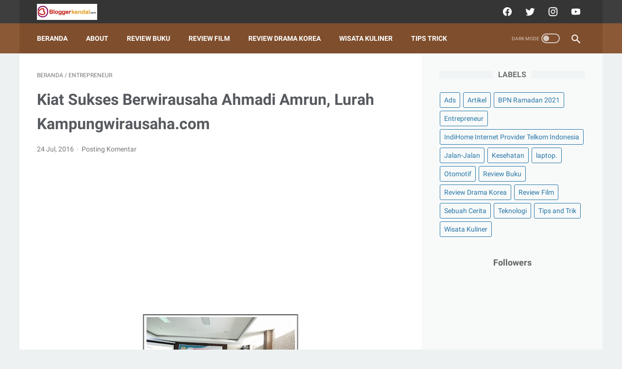

--- FILE ---
content_type: text/html; charset=UTF-8
request_url: https://www.bloggerkendal.com/b/stats?style=BLACK_TRANSPARENT&timeRange=ALL_TIME&token=APq4FmABXSYDuvk4sr31RJuoqph86MMASeSIh1QH2jeLae3zVdpDuZMoKVbixj2ZxSNiOhpuy5AVYxc_xJyHEZzpJgzGBWS0Wg
body_size: 27
content:
{"total":870626,"sparklineOptions":{"backgroundColor":{"fillOpacity":0.1,"fill":"#000000"},"series":[{"areaOpacity":0.3,"color":"#202020"}]},"sparklineData":[[0,37],[1,49],[2,55],[3,66],[4,72],[5,89],[6,99],[7,74],[8,98],[9,96],[10,88],[11,99],[12,91],[13,37],[14,50],[15,43],[16,57],[17,73],[18,44],[19,51],[20,44],[21,39],[22,29],[23,86],[24,33],[25,34],[26,40],[27,34],[28,32],[29,16]],"nextTickMs":1200000}

--- FILE ---
content_type: text/html; charset=utf-8
request_url: https://www.google.com/recaptcha/api2/aframe
body_size: 266
content:
<!DOCTYPE HTML><html><head><meta http-equiv="content-type" content="text/html; charset=UTF-8"></head><body><script nonce="I3g0iqefYz178CbiAhR4og">/** Anti-fraud and anti-abuse applications only. See google.com/recaptcha */ try{var clients={'sodar':'https://pagead2.googlesyndication.com/pagead/sodar?'};window.addEventListener("message",function(a){try{if(a.source===window.parent){var b=JSON.parse(a.data);var c=clients[b['id']];if(c){var d=document.createElement('img');d.src=c+b['params']+'&rc='+(localStorage.getItem("rc::a")?sessionStorage.getItem("rc::b"):"");window.document.body.appendChild(d);sessionStorage.setItem("rc::e",parseInt(sessionStorage.getItem("rc::e")||0)+1);localStorage.setItem("rc::h",'1765123369449');}}}catch(b){}});window.parent.postMessage("_grecaptcha_ready", "*");}catch(b){}</script></body></html>

--- FILE ---
content_type: text/javascript; charset=UTF-8
request_url: https://www.bloggerkendal.com/feeds/posts/default/-/Entrepreneur?alt=json-in-script&orderby=updated&start-index=8&max-results=5&callback=msRelatedPosts
body_size: 18806
content:
// API callback
msRelatedPosts({"version":"1.0","encoding":"UTF-8","feed":{"xmlns":"http://www.w3.org/2005/Atom","xmlns$openSearch":"http://a9.com/-/spec/opensearchrss/1.0/","xmlns$blogger":"http://schemas.google.com/blogger/2008","xmlns$georss":"http://www.georss.org/georss","xmlns$gd":"http://schemas.google.com/g/2005","xmlns$thr":"http://purl.org/syndication/thread/1.0","id":{"$t":"tag:blogger.com,1999:blog-460493427497507542"},"updated":{"$t":"2025-11-22T10:36:11.961+07:00"},"category":[{"term":"Wisata Kuliner"},{"term":"Ads"},{"term":"Artikel"},{"term":"Tips and Trik"},{"term":"Review Film"},{"term":"Review Buku"},{"term":"Jalan-Jalan"},{"term":"Review Drama Korea"},{"term":"Entrepreneur"},{"term":"Teknologi"},{"term":"Kesehatan"},{"term":"BPN Ramadan 2021"},{"term":"IndiHome\nInternet Provider\nTelkom Indonesia"},{"term":"Otomotif"},{"term":"Sebuah Cerita"},{"term":"laptop."}],"title":{"type":"text","$t":"BLOGGER KENDAL JAWA TENGAH"},"subtitle":{"type":"html","$t":"Blogger Kendal yang suka jalan-jalan dan makan. Blog personal. Blog traveling. Blog review movie dan review buku"},"link":[{"rel":"http://schemas.google.com/g/2005#feed","type":"application/atom+xml","href":"https:\/\/www.bloggerkendal.com\/feeds\/posts\/default"},{"rel":"self","type":"application/atom+xml","href":"https:\/\/www.blogger.com\/feeds\/460493427497507542\/posts\/default\/-\/Entrepreneur?alt=json-in-script\u0026start-index=8\u0026max-results=5\u0026orderby=updated"},{"rel":"alternate","type":"text/html","href":"https:\/\/www.bloggerkendal.com\/search\/label\/Entrepreneur"},{"rel":"hub","href":"http://pubsubhubbub.appspot.com/"},{"rel":"previous","type":"application/atom+xml","href":"https:\/\/www.blogger.com\/feeds\/460493427497507542\/posts\/default\/-\/Entrepreneur\/-\/Entrepreneur?alt=json-in-script\u0026start-index=3\u0026max-results=5\u0026orderby=updated"},{"rel":"next","type":"application/atom+xml","href":"https:\/\/www.blogger.com\/feeds\/460493427497507542\/posts\/default\/-\/Entrepreneur\/-\/Entrepreneur?alt=json-in-script\u0026start-index=13\u0026max-results=5\u0026orderby=updated"}],"author":[{"name":{"$t":"Blogger Kendal"},"uri":{"$t":"http:\/\/www.blogger.com\/profile\/15683259082735664884"},"email":{"$t":"noreply@blogger.com"},"gd$image":{"rel":"http://schemas.google.com/g/2005#thumbnail","width":"32","height":"32","src":"\/\/blogger.googleusercontent.com\/img\/b\/R29vZ2xl\/AVvXsEgArmj3q80nG0j_EUn-a9dST9lfWsX-IbP0931lLGec4UosOu-qku14WDs5NU3RqJJwJm_RPUvza_wlBuhcw8Mo7NvsLydnB0UFt91cLa9VcwSVLgWLmmxlDwyDQQ6TEw\/s220\/Nyihadi.jpg"}}],"generator":{"version":"7.00","uri":"http://www.blogger.com","$t":"Blogger"},"openSearch$totalResults":{"$t":"28"},"openSearch$startIndex":{"$t":"8"},"openSearch$itemsPerPage":{"$t":"5"},"entry":[{"id":{"$t":"tag:blogger.com,1999:blog-460493427497507542.post-4298529941096362925"},"published":{"$t":"2021-11-25T11:21:00.023+07:00"},"updated":{"$t":"2022-01-01T08:57:34.701+07:00"},"category":[{"scheme":"http://www.blogger.com/atom/ns#","term":"Entrepreneur"}],"title":{"type":"text","$t":"ADEV Wujudkan Impianmu Membangun Bisnis Skincare Lokal"},"content":{"type":"html","$t":"\u003Cp\u003E\u003Cbr \/\u003E\u003C\/p\u003E\n\n\u003Cp class=\"MsoNormal\" style=\"text-align: justify; text-indent: 36pt;\"\u003E\u003Cb style=\"mso-bidi-font-weight: normal;\"\u003E\u003Cspan lang=\"EN-US\" style=\"font-size: 12pt;\"\u003EADEV\nWujudkan Impianmu Membangun Bisnis Skincare Lokal\u003C\/span\u003E\u003C\/b\u003E\u003Cspan lang=\"EN-US\" style=\"font-size: 12pt;\"\u003E - Geliat bisnis skincare di Indonesia semakin meriah.\nProduk-produk kecantikan bermunculan membuat banyak orang makin selektif, dalam\npemilihan produk sesuai dengan kondisi kulitnya. \u003Co:p\u003E\u003C\/o:p\u003E\u003C\/span\u003E\u003C\/p\u003E\n\n\u003Cp class=\"MsoNormal\" style=\"text-align: justify;\"\u003E\u003Cspan lang=\"EN-US\" style=\"font-size: 12pt;\"\u003E\u003Co:p\u003E\u0026nbsp;\u003C\/o:p\u003E\u003C\/span\u003E\u003C\/p\u003E\u003Cp class=\"MsoNormal\" style=\"text-align: justify;\"\u003E\u003Cspan lang=\"EN-US\" style=\"font-size: 12pt;\"\u003E\u003C\/span\u003E\u003C\/p\u003E\u003Cdiv class=\"separator\" style=\"clear: both; text-align: center;\"\u003E\u003Ca href=\"https:\/\/blogger.googleusercontent.com\/img\/a\/AVvXsEi91g58V4zbBdBElhTRz7b6I75L-3bH1nhHE9L9PPH72b222jI74B-MZjYKsOf5sb22owp7TZfOWU_FPpJOB4pY-WWvSYebru0p2wpGKZrej6DEWTBANBvqoMqQwQhukkwaJEah-QnLkVAvcwi9taQxLV5bR9HepA6xiLucexRxXYg48UvbiMj2kFDJIg=s600\" style=\"margin-left: 1em; margin-right: 1em;\"\u003E\u003Cimg alt=\"ADEV Wujudkan Impianmu Membangun Bisnis Skincare Lokal\" border=\"0\" data-original-height=\"400\" data-original-width=\"600\" height=\"266\" src=\"https:\/\/blogger.googleusercontent.com\/img\/a\/AVvXsEi91g58V4zbBdBElhTRz7b6I75L-3bH1nhHE9L9PPH72b222jI74B-MZjYKsOf5sb22owp7TZfOWU_FPpJOB4pY-WWvSYebru0p2wpGKZrej6DEWTBANBvqoMqQwQhukkwaJEah-QnLkVAvcwi9taQxLV5bR9HepA6xiLucexRxXYg48UvbiMj2kFDJIg=w400-h266\" title=\"ADEV Wujudkan Impianmu Membangun Bisnis Skincare Lokal\" width=\"400\" \/\u003E\u003C\/a\u003E\u003C\/div\u003E\u003Cbr \/\u003E\u003Co:p\u003E\u003Cbr \/\u003E\u003C\/o:p\u003E\u003Cp\u003E\u003C\/p\u003E\u003Cp class=\"MsoNormal\" style=\"text-align: justify;\"\u003E\u003Cspan lang=\"EN-US\" style=\"font-size: 12pt;\"\u003E\u003Co:p\u003E\u003Cbr \/\u003E\u003C\/o:p\u003E\u003C\/span\u003E\u003C\/p\u003E\n\n\u003Cp class=\"MsoNormal\" style=\"text-align: justify; text-indent: 36pt;\"\u003E\u003Cspan lang=\"EN-US\" style=\"font-size: 12pt;\"\u003EMeski demikian produk skincare memiliki\ntempat dan pasar dengan sendirinya. Makin ke sini, tidak hanya wanita yang\ningin tampil mempesona tapi juga dengan pria. \u003Co:p\u003E\u003C\/o:p\u003E\u003C\/span\u003E\u003C\/p\u003E\n\n\u003Cp class=\"MsoNormal\" style=\"text-align: justify;\"\u003E\u003Cspan lang=\"EN-US\" style=\"font-size: 12pt;\"\u003E\u003Co:p\u003E\u0026nbsp;\u003C\/o:p\u003E\u003C\/span\u003E\u003C\/p\u003E\n\n\u003Cp class=\"MsoNormal\" style=\"text-align: justify; text-indent: 36pt;\"\u003E\u003Cspan lang=\"EN-US\" style=\"font-size: 12pt;\"\u003EBiasanya produk skincare yang dijual di\npasaran, memiliki banyak varian dan paket yang masing-masing memiliki\nkeunggulannya. Misalnya ada yang memiliki kandungan herbal, kandungan alami,\ndan lain sebagainya. Bahkan kini banyak produk skincare yang berlomba-lomba\naman digunakan untuk ibu hamil maupun ibu menyusui. \u003Co:p\u003E\u003C\/o:p\u003E\u003C\/span\u003E\u003C\/p\u003E\n\n\u003Cp class=\"MsoNormal\" style=\"text-align: justify;\"\u003E\u003Cspan lang=\"EN-US\" style=\"font-size: 12pt;\"\u003E\u003Co:p\u003E\u0026nbsp;\u003C\/o:p\u003E\u003C\/span\u003E\u003C\/p\u003E\n\n\u003Ch3 style=\"text-align: center;\"\u003E\u003Cb style=\"mso-bidi-font-weight: normal;\"\u003E\u003Cu\u003E\u003Cspan lang=\"EN-US\" style=\"font-size: 12pt;\"\u003ESiapapun Bisa Berbisnis\nSkincare\u003C\/span\u003E\u003C\/u\u003E\u003C\/b\u003E\u003C\/h3\u003E\n\n\u003Cp class=\"MsoNormal\" style=\"text-align: justify;\"\u003E\u003Cspan lang=\"EN-US\" style=\"font-size: 12pt;\"\u003E\u003Co:p\u003E\u0026nbsp;\u003C\/o:p\u003E\u003C\/span\u003E\u003C\/p\u003E\n\n\u003Cp class=\"MsoNormal\" style=\"text-align: justify; text-indent: 36pt;\"\u003E\u003Cspan lang=\"EN-US\" style=\"font-size: 12pt;\"\u003EDi Indonesia, banyak publik figur yang\nmembangun bisnis skincare dan sukses di pasaran. Mereka berlomba-lomba\nmemberikan yang terbaik, agar produk mereka laku di pasaran. \u003Co:p\u003E\u003C\/o:p\u003E\u003C\/span\u003E\u003C\/p\u003E\n\n\u003Cp class=\"MsoNormal\" style=\"text-align: justify;\"\u003E\u003Cspan lang=\"EN-US\" style=\"font-size: 12pt;\"\u003E\u003Co:p\u003E\u0026nbsp;\u003C\/o:p\u003E\u003C\/span\u003E\u003C\/p\u003E\n\n\u003Cp class=\"MsoNormal\" style=\"text-align: justify; text-indent: 36pt;\"\u003E\u003Cspan lang=\"EN-US\" style=\"font-size: 12pt;\"\u003EBeberapa produk skincare yang biasanya\ndibuat paket ada beberapa jenis, seperti: cream, masker, serum wajah, eye\nserum, toner, micellar water, face wash, face mist, dan lain sebagainya. \u003Co:p\u003E\u003C\/o:p\u003E\u003C\/span\u003E\u003C\/p\u003E\n\n\u003Cp class=\"MsoNormal\" style=\"text-align: justify;\"\u003E\u003Cspan lang=\"EN-US\" style=\"font-size: 12pt;\"\u003E\u003Co:p\u003E\u0026nbsp;\u003C\/o:p\u003E\u003C\/span\u003E\u003C\/p\u003E\n\n\u003Cp class=\"MsoNormal\" style=\"text-align: justify; text-indent: 36pt;\"\u003E\u003Cspan lang=\"EN-US\" style=\"font-size: 12pt;\"\u003EJika kamu tertarik untuk berbisnis\nkosmetik, sekarang sudah ada maklon kosmetik ADEV yang akan membuatmu\nmewujudkan mimpi membangun brand kosmetik sendiri. \u003Co:p\u003E\u003C\/o:p\u003E\u003C\/span\u003E\u003C\/p\u003E\n\n\u003Cp class=\"MsoNormal\" style=\"text-align: justify;\"\u003E\u003Cspan lang=\"EN-US\" style=\"font-size: 12pt;\"\u003E\u003Co:p\u003E\u0026nbsp;\u003C\/o:p\u003E\u003C\/span\u003E\u003C\/p\u003E\n\n\u003Cp class=\"MsoNormal\" style=\"text-align: justify; text-indent: 36pt;\"\u003E\u003Cspan lang=\"EN-US\" style=\"font-size: 12pt;\"\u003EADEV merupakan solusi bisnis kosmetik,\nuntuk siapa saja yang akan membangun usaha kosmetik atau skincare. Komitmen\nyang dipegang ADEV adalah, memberikan pelayanan bisnis kosmetik terbaik kepada\nsetiap konsumennya. \u003Co:p\u003E\u003C\/o:p\u003E\u003C\/span\u003E\u003C\/p\u003E\n\n\u003Cp class=\"MsoNormal\" style=\"text-align: justify;\"\u003E\u003Cspan lang=\"EN-US\" style=\"font-size: 12pt;\"\u003E\u003Co:p\u003E\u0026nbsp;\u003C\/o:p\u003E\u003C\/span\u003E\u003C\/p\u003E\n\n\u003Cp class=\"MsoNormal\" style=\"text-align: justify; text-indent: 36pt;\"\u003E\u003Cspan lang=\"EN-US\" style=\"font-size: 12pt;\"\u003ENah maklon skincare itu apa sih? Adalah\nlayanan jasa pembuatan produk perawatan kulit, yang disediakan oleh produsen\nkosmetik dengan spesifikasi skincare ditetapkan bersama vendor maklon selaku\npemilik merk (brand owner).\u003Co:p\u003E\u003C\/o:p\u003E\u003C\/span\u003E\u003C\/p\u003E\n\n\u003Cp class=\"MsoNormal\" style=\"text-align: justify;\"\u003E\u003Cspan lang=\"EN-US\" style=\"font-size: 12pt;\"\u003E\u003Co:p\u003E\u0026nbsp;\u003C\/o:p\u003E\u003C\/span\u003E\u003C\/p\u003E\n\n\u003Cp class=\"MsoNormal\" style=\"text-align: justify; text-indent: 36pt;\"\u003E\u003Cspan lang=\"EN-US\" style=\"font-size: 12pt;\"\u003EProsesnya begini, saat bahan baku sudah\ntersedia perusahaan \u003Ca href=\"https:\/\/adev.co.id\/jasa-maklon\/bodycare\/\"\u003Emaklon body care\u003C\/a\u003E akan melakukan proses pengerjaan produk\nsesuai dengan spesifikasi yang telah disepakati dan diinginkan. Jika pengerjaan\nsudah 100 persen selesai, kepemilikan barang sepenuhnya diberikan kepada\npengguna jasa.\u003C\/span\u003E\u003C\/p\u003E\n\n\u003Cp class=\"MsoNormal\" style=\"text-align: justify;\"\u003E\u003Cspan lang=\"EN-US\" style=\"font-size: 12pt;\"\u003E\u003Co:p\u003E\u0026nbsp;\u003C\/o:p\u003E\u003C\/span\u003E\u003C\/p\u003E\n\n\u003Ch3 style=\"text-align: center;\"\u003E\u003Cb style=\"mso-bidi-font-weight: normal;\"\u003E\u003Cu\u003E\u003Cspan lang=\"EN-US\" style=\"font-size: 12pt;\"\u003E5 Tips Memulai Bisnis\nSkincare\u003C\/span\u003E\u003C\/u\u003E\u003C\/b\u003E\u003C\/h3\u003E\n\n\u003Cp class=\"MsoNormal\" style=\"text-align: justify;\"\u003E\u003Cspan lang=\"EN-US\" style=\"font-size: 12pt;\"\u003E\u003Co:p\u003E\u0026nbsp;\u003C\/o:p\u003E\u003C\/span\u003E\u003C\/p\u003E\n\n\u003Ch4 style=\"text-align: justify;\"\u003E\u003Cb style=\"mso-bidi-font-weight: normal;\"\u003E\u003Cspan lang=\"EN-US\" style=\"font-size: 12pt;\"\u003EKonsep usaha wajib jelas\u003C\/span\u003E\u003C\/b\u003E\u003C\/h4\u003E\n\n\u003Cp class=\"MsoNormal\" style=\"text-align: justify;\"\u003E\u003Cspan lang=\"EN-US\" style=\"font-size: 12pt;\"\u003E\u003Co:p\u003E\u0026nbsp;\u003C\/o:p\u003E\u003C\/span\u003E\u003C\/p\u003E\n\n\u003Cp class=\"MsoNormal\" style=\"text-align: justify;\"\u003E\u003Cspan lang=\"EN-US\" style=\"font-size: 12pt;\"\u003EWanita selalu ingin tampil cantik di mata orang yang\nmemandangnya. Oleh sebab itu wajar jika wanita sering memoles dirinya, dan\nmenjaga perawatan kecantikan wajahnya. \u003Co:p\u003E\u003C\/o:p\u003E\u003C\/span\u003E\u003C\/p\u003E\n\n\u003Cp class=\"MsoNormal\" style=\"text-align: justify;\"\u003E\u003Cspan lang=\"EN-US\" style=\"font-size: 12pt;\"\u003E\u003Co:p\u003E\u0026nbsp;\u003C\/o:p\u003E\u003C\/span\u003E\u003C\/p\u003E\n\n\u003Cp class=\"MsoNormal\" style=\"text-align: justify;\"\u003E\u003Cspan lang=\"EN-US\" style=\"font-size: 12pt;\"\u003EJika kamu ingin terjun ke dalam bisnis skincare, maka\nmilikilah konsep usaha yang jelas. Mengingat biaya yang dikeluarkan tidak\nmurah.\u003C\/span\u003E\u003C\/p\u003E\n\n\u003Cp class=\"MsoNormal\" style=\"text-align: justify;\"\u003E\u003Cspan lang=\"EN-US\" style=\"font-size: 12pt;\"\u003E\u003Co:p\u003E\u0026nbsp;\u003C\/o:p\u003E\u003C\/span\u003E\u003C\/p\u003E\n\n\u003Ch4 style=\"text-align: justify;\"\u003E\u003Cb style=\"mso-bidi-font-weight: normal;\"\u003E\u003Cspan lang=\"EN-US\" style=\"font-size: 12pt;\"\u003ETarget siapa konsumennya\u003C\/span\u003E\u003C\/b\u003E\u003C\/h4\u003E\n\n\u003Cp class=\"MsoNormal\" style=\"text-align: justify;\"\u003E\u003Cspan lang=\"EN-US\" style=\"font-size: 12pt;\"\u003E\u003Co:p\u003E\u0026nbsp;\u003C\/o:p\u003E\u003C\/span\u003E\u003C\/p\u003E\n\n\u003Cp class=\"MsoNormal\" style=\"text-align: justify;\"\u003E\u003Cspan lang=\"EN-US\" style=\"font-size: 12pt;\"\u003EYang utama pastilah wanita. Tetapi sekarang ini pangsa\npasar skincare semakin luas, bisa digunakan juga untuk pria, ibu hamil, juga\nmenyusui. \u003Co:p\u003E\u003C\/o:p\u003E\u003C\/span\u003E\u003C\/p\u003E\n\n\u003Cp class=\"MsoNormal\" style=\"text-align: justify;\"\u003E\u003Cspan lang=\"EN-US\" style=\"font-size: 12pt;\"\u003E\u003Co:p\u003E\u0026nbsp;\u003C\/o:p\u003E\u003C\/span\u003E\u003C\/p\u003E\u003Cp class=\"MsoNormal\" style=\"text-align: justify;\"\u003E\u003Cspan lang=\"EN-US\" style=\"font-size: 12pt;\"\u003E\u003C\/span\u003E\u003C\/p\u003E\u003Cdiv class=\"separator\" style=\"clear: both; text-align: center;\"\u003E\u003Ca href=\"https:\/\/blogger.googleusercontent.com\/img\/a\/AVvXsEjpqQzix1yLpl9goUOI4wg0iHIKmlVrMKMBXMwH0gGsoLP37yFgb758LJJubEkXQAsYkkW4w2nZBOdfK2gbnd4lgvk1w4e6Itnt1TK0m8pbDOS4dfxJTjJG4zUm4ynBNUWtVQAec6JNk2chvR2vCpgm-2_lG8WHy1nC3XJaFVUePwF7mVAuWGL4lQgw9Q=s600\" style=\"margin-left: 1em; margin-right: 1em;\"\u003E\u003Cimg alt=\"Target siapa konsumennya\" border=\"0\" data-original-height=\"400\" data-original-width=\"600\" height=\"266\" src=\"https:\/\/blogger.googleusercontent.com\/img\/a\/AVvXsEjpqQzix1yLpl9goUOI4wg0iHIKmlVrMKMBXMwH0gGsoLP37yFgb758LJJubEkXQAsYkkW4w2nZBOdfK2gbnd4lgvk1w4e6Itnt1TK0m8pbDOS4dfxJTjJG4zUm4ynBNUWtVQAec6JNk2chvR2vCpgm-2_lG8WHy1nC3XJaFVUePwF7mVAuWGL4lQgw9Q=w400-h266\" title=\"Target siapa konsumennya\" width=\"400\" \/\u003E\u003C\/a\u003E\u003C\/div\u003E\u003Cbr \/\u003E\u003Cp\u003E\u003C\/p\u003E\n\n\u003Cp class=\"MsoNormal\" style=\"text-align: justify;\"\u003E\u003Cspan lang=\"EN-US\" style=\"font-size: 12pt;\"\u003EApabila pangsa pasar jelas, akan memudahkan kita dalam\nmenentukan target pasarnya. Baik dari segi usia, kebutuhan, dan masalah yang\ndialami oleh calon konsumennya.\u003Co:p\u003E\u003C\/o:p\u003E\u003C\/span\u003E\u003C\/p\u003E\n\n\u003Cp class=\"MsoNormal\" style=\"text-align: justify;\"\u003E\u003Cspan lang=\"EN-US\" style=\"font-size: 12pt;\"\u003E\u003Co:p\u003E\u0026nbsp;\u003C\/o:p\u003E\u003C\/span\u003E\u003C\/p\u003E\u003Ch4 style=\"text-align: justify;\"\u003E\u003Cb style=\"mso-bidi-font-weight: normal;\"\u003E\u003Cspan lang=\"EN-US\" style=\"font-size: 12pt;\"\u003EMenjalin kerjasama dengan\nberbagai pihak\u003C\/span\u003E\u003C\/b\u003E\u003C\/h4\u003E\n\n\n\n\u003Cp class=\"MsoNormal\" style=\"text-align: justify;\"\u003E\u003Cspan lang=\"EN-US\" style=\"font-size: 12pt;\"\u003E\u003Co:p\u003E\u0026nbsp;\u003C\/o:p\u003E\u003C\/span\u003E\u003C\/p\u003E\n\n\u003Cp class=\"MsoNormal\" style=\"text-align: justify;\"\u003E\u003Cspan lang=\"EN-US\" style=\"font-size: 12pt;\"\u003EMemang sih untuk \u003Ca href=\"https:\/\/www.bloggerkendal.com\/2021\/10\/ubah-hobi-menjadi-bisnis-kenapa-tidak.html\" target=\"_blank\"\u003Ebekerjasama\u003C\/a\u003E ini kita harus\npilah-pilh. Tidak boleh sembarangan agar bisnis yang dibangun juga mendapatkan\nkeuntungan seperti yang diharapkan, khususnya bisa bermanfaat. \u003Co:p\u003E\u003C\/o:p\u003E\u003C\/span\u003E\u003C\/p\u003E\n\n\u003Cp class=\"MsoNormal\" style=\"text-align: justify;\"\u003E\u003Cspan lang=\"EN-US\" style=\"font-size: 12pt;\"\u003E\u003Co:p\u003E\u0026nbsp;\u003C\/o:p\u003E\u003C\/span\u003E\u003C\/p\u003E\n\n\u003Cp class=\"MsoNormal\" style=\"text-align: justify;\"\u003E\u003Cspan lang=\"EN-US\" style=\"font-size: 12pt;\"\u003EYang wajib dipertimbangkan ini membangun rekan\nkerjasama yang tepat, satu visi dan satu misi biar ke depannya tidak ada\nketimpangan.\u003Co:p\u003E\u003C\/o:p\u003E\u003C\/span\u003E\u003C\/p\u003E\n\n\u003Cp class=\"MsoNormal\" style=\"text-align: justify;\"\u003E\u003Cspan lang=\"EN-US\" style=\"font-size: 12pt;\"\u003E\u003Co:p\u003E\u0026nbsp;\u003C\/o:p\u003E\u003C\/span\u003E\u003C\/p\u003E\n\n\u003Ch4 style=\"text-align: justify;\"\u003E\u003Cb style=\"mso-bidi-font-weight: normal;\"\u003E\u003Cspan lang=\"EN-US\" style=\"font-size: 12pt;\"\u003EJelas sistem jualnya\u003C\/span\u003E\u003C\/b\u003E\u003C\/h4\u003E\n\n\u003Cp class=\"MsoNormal\" style=\"text-align: justify;\"\u003E\u003Cbr \/\u003E\u003C\/p\u003E\n\n\u003Cp class=\"MsoNormal\" style=\"text-align: justify;\"\u003E\u003Cspan lang=\"EN-US\" style=\"font-size: 12pt;\"\u003EBagaimana cara menjual skincare dan sistem yang\nseperti apa ingin dijalankan harus jelas. Misalnya akan dijual offline, maka\nharus jelas lokasi strategisnya. Bisa juga dengan sistem jual dengan\nmenggunakan model dropshipper dan reseller pun menjual diberbagai platform\ndigital.\u003Co:p\u003E\u003C\/o:p\u003E\u003C\/span\u003E\u003C\/p\u003E\n\n\u003Cp class=\"MsoNormal\" style=\"text-align: justify;\"\u003E\u003Cb style=\"mso-bidi-font-weight: normal;\"\u003E\u003Cspan lang=\"EN-US\" style=\"font-size: 12pt;\"\u003E\u003Co:p\u003E\u0026nbsp;\u003C\/o:p\u003E\u003C\/span\u003E\u003C\/b\u003E\u003C\/p\u003E\n\n\u003Ch4 style=\"text-align: justify;\"\u003E\u003Cb style=\"mso-bidi-font-weight: normal;\"\u003E\u003Cspan lang=\"EN-US\" style=\"font-size: 12pt;\"\u003EFokus dalam memaksimalkan\npromosi\u003C\/span\u003E\u003C\/b\u003E\u003C\/h4\u003E\n\n\u003Cp class=\"MsoNormal\" style=\"text-align: justify;\"\u003E\u003Cspan lang=\"EN-US\" style=\"font-size: 12pt;\"\u003E\u003Co:p\u003E\u0026nbsp;\u003C\/o:p\u003E\u003C\/span\u003E\u003C\/p\u003E\n\n\u003Cp class=\"MsoNormal\" style=\"text-align: justify;\"\u003E\u003Cspan lang=\"EN-US\" style=\"font-size: 12pt;\"\u003ESalah satu yang menjamin bisnis laku adalah melakukan\npromosi dengan maksimal. Maka lakukan pemasaran yang tertarget dan jelas. Rajin\nunggah foto dan mengelola website maupun media sosial dengan baik. Semakin\nsering aktif semakin cepat pula dikenal. Bangun chemistry dengan pelanggan dan\ncoba berbagai model promosi.\u003Co:p\u003E\u003C\/o:p\u003E\u003C\/span\u003E\u003C\/p\u003E\n\n\u003Cp class=\"MsoNormal\" style=\"text-align: justify;\"\u003E\u003Cspan lang=\"EN-US\" style=\"font-size: 12pt;\"\u003E\u003Co:p\u003E\u0026nbsp;\u003C\/o:p\u003E\u003C\/span\u003E\u003C\/p\u003E\n\n\u003Ch3 style=\"text-align: center;\"\u003E\u003Cb style=\"mso-bidi-font-weight: normal;\"\u003E\u003Cu\u003E\u003Cspan lang=\"EN-US\" style=\"font-size: 12pt;\"\u003EMaklon Kosmetik Terbaik\u003C\/span\u003E\u003C\/u\u003E\u003C\/b\u003E\u003C\/h3\u003E\n\n\u003Cp class=\"MsoNormal\" style=\"text-align: justify;\"\u003E\u003Cspan lang=\"EN-US\" style=\"font-size: 12pt;\"\u003E\u003Co:p\u003E\u0026nbsp;\u003C\/o:p\u003E\u003C\/span\u003E\u003C\/p\u003E\n\n\u003Cp class=\"MsoNormal\" style=\"text-align: justify; text-indent: 36pt;\"\u003E\u003Cspan lang=\"EN-US\" style=\"font-size: 12pt;\"\u003EJika teman-teman sudah memahami 5 tips di\natas, saya yakin usaha apapun yang digeluti akan berhasil. Nah, pada artikel\nini khusus membahas seputar bisnis skincare. \u003Co:p\u003E\u003C\/o:p\u003E\u003C\/span\u003E\u003C\/p\u003E\n\n\u003Cp class=\"MsoNormal\" style=\"text-align: justify;\"\u003E\u003Cspan lang=\"EN-US\" style=\"font-size: 12pt;\"\u003E\u003Co:p\u003E\u0026nbsp;\u003C\/o:p\u003E\u003C\/span\u003E\u003C\/p\u003E\n\n\u003Cp class=\"MsoNormal\" style=\"text-align: justify; text-indent: 36pt;\"\u003E\u003Cspan lang=\"EN-US\" style=\"font-size: 12pt;\"\u003E\u003Ca href=\"https:\/\/adev.co.id\/\"\u003EJasa maklon kosmetik\u003C\/a\u003E \u003C\/span\u003E\u003Cspan lang=\"EN-US\"\u003E\u003Cspan style=\"font-size: 12pt;\"\u003EADEV\u003C\/span\u003E\u003C\/span\u003E\u003Cspan lang=\"EN-US\" style=\"font-size: 12pt;\"\u003E\u003Cspan style=\"mso-spacerun: yes;\"\u003E\u0026nbsp; \u003C\/span\u003Eini, akan memenuhi kebutuhan anda dalam\nmenjalankan bisnis skincare. Eit, nggak hanya skincare sih, ada juga dengan\npaket perawatan \u003C\/span\u003E\u003Cspan lang=\"EN-US\"\u003E\u003Cspan style=\"font-size: 12pt;\"\u003Ebody care\u003C\/span\u003E\u003C\/span\u003E\u003Cspan lang=\"EN-US\" style=\"font-size: 12pt;\"\u003E, haircare, dan \u003C\/span\u003E\u003Cspan lang=\"EN-US\"\u003E\u003Cspan style=\"font-size: 12pt;\"\u003Elip care\u003C\/span\u003E\u003C\/span\u003E\u003Cspan lang=\"EN-US\" style=\"font-size: 12pt;\"\u003E. Jadi makin komplit dan sempurna deh bisnis yang akan dibangun ini. jadi ADEV ini komplit dari maklon body care \u003Ca href=\"https:\/\/adev.co.id\/jasa-maklon\/lipcare\/\"\u003Ehingga maklon lip produk\u003C\/a\u003E\u003Co:p\u003E\u003C\/o:p\u003E\u003C\/span\u003E\u003C\/p\u003E\n\n\u003Cp class=\"MsoNormal\" style=\"text-align: justify;\"\u003E\u003Cspan lang=\"EN-US\" style=\"font-size: 12pt;\"\u003E\u003Co:p\u003E\u0026nbsp;\u003C\/o:p\u003E\u003C\/span\u003E\u003C\/p\u003E\u003Cp class=\"MsoNormal\" style=\"text-align: justify;\"\u003E\u003Cspan lang=\"EN-US\" style=\"font-size: 12pt;\"\u003E\u003C\/span\u003E\u003C\/p\u003E\u003Cdiv class=\"separator\" style=\"clear: both; text-align: center;\"\u003E\u003Ca href=\"https:\/\/blogger.googleusercontent.com\/img\/a\/AVvXsEj7JFZAtlk5tquCsDhb6fYNUN0POeuU90C7gTpiCRujLItkhSGPA1LAgEN330IGq-oopRgi4PWS1z3Eppht4LdWYdUPiyVJ2NQ6DiHeqB_ogqjuGcgH4V9SCj7N5WqpIWQXuMmGMhUsKxgV1rL7881Q1qWqNVhCdHLUoaHrZ4nVICiac60lx8pt0g6eGw=s600\" style=\"margin-left: 1em; margin-right: 1em;\"\u003E\u003Cimg alt=\"Maklon Kosmetik Terbaik\" border=\"0\" data-original-height=\"400\" data-original-width=\"600\" height=\"266\" src=\"https:\/\/blogger.googleusercontent.com\/img\/a\/AVvXsEj7JFZAtlk5tquCsDhb6fYNUN0POeuU90C7gTpiCRujLItkhSGPA1LAgEN330IGq-oopRgi4PWS1z3Eppht4LdWYdUPiyVJ2NQ6DiHeqB_ogqjuGcgH4V9SCj7N5WqpIWQXuMmGMhUsKxgV1rL7881Q1qWqNVhCdHLUoaHrZ4nVICiac60lx8pt0g6eGw=w400-h266\" title=\"Maklon Kosmetik Terbaik\" width=\"400\" \/\u003E\u003C\/a\u003E\u003C\/div\u003E\u003Cbr \/\u003E\u003Cp\u003E\u003C\/p\u003E\n\n\u003Cp class=\"MsoNormal\" style=\"text-align: justify; text-indent: 36pt;\"\u003E\u003Cspan lang=\"EN-US\" style=\"font-size: 12pt;\"\u003EBuat yang mau kepo-kepo dengan ADEV bisa\nbanget intip instagram di\u003Ca href=\"https:\/\/www.instagram.com\/adev.official\/\"\u003E @Adev.official\u003C\/a\u003E, atau juga dengan langsung ke website\nresminya di Adev.co.id.\u003Co:p\u003E\u003C\/o:p\u003E\u003C\/span\u003E\u003C\/p\u003E\n\n\u003Cp class=\"MsoNormal\" style=\"text-align: justify;\"\u003E\u003Cspan lang=\"EN-US\" style=\"font-size: 12pt;\"\u003E\u003Co:p\u003E\u0026nbsp;\u003C\/o:p\u003E\u003C\/span\u003E\u003C\/p\u003E\n\n\u003Cp class=\"MsoNormal\" style=\"text-align: justify; text-indent: 36pt;\"\u003E\u003Cspan lang=\"EN-US\" style=\"font-size: 12pt;\"\u003EJasa maklon kosmetik di ADEV ini sudah\nmencakup keseluruhan lho, seperti biaya administrasi, biaya pendaftaran merek,\nsertifikasi halal MUI, serta BPOM. Memudahkan bukan? Intinya terima jadi\nbegitu.\u003Co:p\u003E\u003C\/o:p\u003E\u003C\/span\u003E\u003C\/p\u003E\n\n\u003Cp class=\"MsoNormal\" style=\"text-align: justify;\"\u003E\u003Cspan lang=\"EN-US\" style=\"font-size: 12pt;\"\u003E\u003Co:p\u003E\u0026nbsp;\u003C\/o:p\u003E\u003C\/span\u003E\u003C\/p\u003E\n\n\u003Cp class=\"MsoNormal\" style=\"text-align: justify; text-indent: 36pt;\"\u003E\u003Cspan lang=\"EN-US\" style=\"font-size: 12pt;\"\u003EAlasan mengapa ADEV berbeda? Adalah bisa\nmenerima MOQ (Minimum Order Quantity) yang rendah, jadi nggak perlu nih pesan\ndalam jumlah yang besar. \u003Co:p\u003E\u003C\/o:p\u003E\u003C\/span\u003E\u003C\/p\u003E\n\n\u003Cp class=\"MsoNormal\" style=\"text-align: justify;\"\u003E\u003Cspan lang=\"EN-US\" style=\"font-size: 12pt;\"\u003E\u003Co:p\u003E\u0026nbsp;\u003C\/o:p\u003E\u003C\/span\u003E\u003C\/p\u003E\n\n\u003Cp class=\"MsoNormal\" style=\"text-align: justify; text-indent: 36pt;\"\u003E\u003Cspan lang=\"EN-US\" style=\"font-size: 12pt;\"\u003EBuat yang masih penasaran banget soal jasa\nmaklon kosmetik ADEV ini, di website tertera sangat jelas bagaimana caranya.\nBaik syarat maklon, biaya maklon, dan prosedur maklon itu tersendiri. \u003Co:p\u003E\u003C\/o:p\u003E\u003C\/span\u003E\u003C\/p\u003E\n\n\u003Cp class=\"MsoNormal\" style=\"text-align: justify;\"\u003E\u003Cspan lang=\"EN-US\" style=\"font-size: 12pt;\"\u003E\u003Cspan style=\"mso-tab-count: 1;\"\u003E\u0026nbsp;\u0026nbsp;\u0026nbsp;\u0026nbsp;\u0026nbsp;\u0026nbsp;\u0026nbsp;\u0026nbsp;\u0026nbsp;\u0026nbsp;\u0026nbsp; \u003C\/span\u003E\u003Co:p\u003E\u003C\/o:p\u003E\u003C\/span\u003E\u003C\/p\u003E\n\n\u003Cp class=\"MsoNormal\" style=\"text-align: justify; text-indent: 36pt;\"\u003E\u003Cspan lang=\"EN-US\" style=\"font-size: 12pt;\"\u003ENantinya tidak hanya sekadar menyediakan\nproduk kecantikan saja, tetapi juga bisa\u003Ca href=\"https:\/\/www.bloggerkendal.com\/2021\/12\/siapapun-bisa-jadi-brand-owner-bisnis.html\"\u003E menjalin kerjasama\u003C\/a\u003E dengan pusat\nkecantikan yang lain seperti bisnis Spa, bisnis salon kecantikan yang mana hal\nini juga bisa menjadi bisnis jangka panjang.\u003Co:p\u003E\u003C\/o:p\u003E\u003C\/span\u003E\u003C\/p\u003E\n\n\u003Cp class=\"MsoNormal\" style=\"text-align: justify;\"\u003E\u003Cspan lang=\"EN-US\" style=\"font-size: 12pt;\"\u003E\u003Co:p\u003E\u0026nbsp;\u003C\/o:p\u003E\u003C\/span\u003E\u003C\/p\u003E\u003Cp class=\"MsoNormal\" style=\"text-align: justify;\"\u003E\u003Cspan lang=\"EN-US\" style=\"font-size: 12pt;\"\u003E\u003C\/span\u003E\u003C\/p\u003E\u003Cdiv class=\"separator\" style=\"clear: both; text-align: center;\"\u003E\u003Ciframe allowfullscreen='allowfullscreen' webkitallowfullscreen='webkitallowfullscreen' mozallowfullscreen='mozallowfullscreen' width='320' height='266' src='https:\/\/www.blogger.com\/video.g?token=AD6v5dxBFql7MwAkSQyhjRVUr55SyKi5ZwIup2KwejvND6F3lmxU5mzMSsevVEgqCQPDWvoVaAYmmhIF5UKvsdTRTg' class='b-hbp-video b-uploaded' frameborder='0'\u003E\u003C\/iframe\u003E\u003C\/div\u003E\u003Cbr \/\u003E\u003Cp\u003E\u003C\/p\u003E\n\n\u003Cp class=\"MsoNormal\" style=\"text-align: justify; text-indent: 36pt;\"\u003E\u003Cspan lang=\"EN-US\" style=\"font-size: 12pt;\"\u003EHarapannya semua masyarakat tak perlu lagi\nmenggunakan produk dari luar negeri, mengingat di Indonesia sendiri sudah bisa\nmenghasilkan skincare lokal. Bangga produk sendiri kan, terimakasih sudah membaca\nsampai selesai. Semoga bermanfaat, salam.\u003Co:p\u003E\u003C\/o:p\u003E\u003C\/span\u003E\u003C\/p\u003E"},"link":[{"rel":"replies","type":"application/atom+xml","href":"https:\/\/www.bloggerkendal.com\/feeds\/4298529941096362925\/comments\/default","title":"Posting Komentar"},{"rel":"replies","type":"text/html","href":"https:\/\/www.bloggerkendal.com\/2021\/11\/adev-wujudkan-impianmu-membangun-bisnis-skincare-lokal.html#comment-form","title":"14 Komentar"},{"rel":"edit","type":"application/atom+xml","href":"https:\/\/www.blogger.com\/feeds\/460493427497507542\/posts\/default\/4298529941096362925"},{"rel":"self","type":"application/atom+xml","href":"https:\/\/www.blogger.com\/feeds\/460493427497507542\/posts\/default\/4298529941096362925"},{"rel":"alternate","type":"text/html","href":"https:\/\/www.bloggerkendal.com\/2021\/11\/adev-wujudkan-impianmu-membangun-bisnis-skincare-lokal.html","title":"ADEV Wujudkan Impianmu Membangun Bisnis Skincare Lokal"}],"author":[{"name":{"$t":"Blogger Kendal"},"uri":{"$t":"http:\/\/www.blogger.com\/profile\/15683259082735664884"},"email":{"$t":"noreply@blogger.com"},"gd$image":{"rel":"http://schemas.google.com/g/2005#thumbnail","width":"32","height":"32","src":"\/\/blogger.googleusercontent.com\/img\/b\/R29vZ2xl\/AVvXsEgArmj3q80nG0j_EUn-a9dST9lfWsX-IbP0931lLGec4UosOu-qku14WDs5NU3RqJJwJm_RPUvza_wlBuhcw8Mo7NvsLydnB0UFt91cLa9VcwSVLgWLmmxlDwyDQQ6TEw\/s220\/Nyihadi.jpg"}}],"media$thumbnail":{"xmlns$media":"http://search.yahoo.com/mrss/","url":"https:\/\/blogger.googleusercontent.com\/img\/a\/AVvXsEi91g58V4zbBdBElhTRz7b6I75L-3bH1nhHE9L9PPH72b222jI74B-MZjYKsOf5sb22owp7TZfOWU_FPpJOB4pY-WWvSYebru0p2wpGKZrej6DEWTBANBvqoMqQwQhukkwaJEah-QnLkVAvcwi9taQxLV5bR9HepA6xiLucexRxXYg48UvbiMj2kFDJIg=s72-w400-h266-c","height":"72","width":"72"},"thr$total":{"$t":"14"}},{"id":{"$t":"tag:blogger.com,1999:blog-460493427497507542.post-8475421065250727947"},"published":{"$t":"2021-12-29T07:43:00.001+07:00"},"updated":{"$t":"2022-01-01T07:47:25.146+07:00"},"category":[{"scheme":"http://www.blogger.com/atom/ns#","term":"Entrepreneur"}],"title":{"type":"text","$t":"Siapapun Bisa Jadi Brand Owner Bisnis Kosmetik Asal Tekun"},"content":{"type":"html","$t":"\u003Cp align=\"center\" class=\"MsoNormal\" style=\"text-align: center;\"\u003E\u003Ci\u003E\u003Cspan lang=\"EN-US\" style=\"font-size: 12.0pt;\"\u003EMirror, mirror on the wall\u003Co:p\u003E\u003C\/o:p\u003E\u003C\/span\u003E\u003C\/i\u003E\u003C\/p\u003E\u003Cp\u003E\n\n\u003C\/p\u003E\u003Cp align=\"center\" class=\"MsoNormal\" style=\"text-align: center;\"\u003E\u003Ci\u003E\u003Cspan lang=\"EN-US\" style=\"font-size: 12.0pt;\"\u003ESiapa yang paling cantik di\nsini?\u003Co:p\u003E\u003C\/o:p\u003E\u003C\/span\u003E\u003C\/i\u003E\u003C\/p\u003E\u003Cp class=\"MsoNormal\" style=\"text-align: justify;\"\u003E\u003Cspan lang=\"EN-US\" style=\"font-size: 12pt;\"\u003E\u0026nbsp;\u003C\/span\u003E\u003C\/p\u003E\u003Cp class=\"MsoNormal\" style=\"text-align: justify;\"\u003E\u003Cspan lang=\"EN-US\" style=\"font-size: 12pt;\"\u003ESudahkah anda bercermin? Apakah yang terjadi dengan kulit wajah anda? Segar, terawat, sehat, atau justru kusam? Sudah saatnya anda bertindak dan melakukan perawatan untuk wajah, pun lakukan gaya hidup dengan sehat dan seimbang.\u003Co:p\u003E\u003C\/o:p\u003E\u003C\/span\u003E\u003C\/p\u003E\u003Cp class=\"MsoNormal\" style=\"text-align: justify;\"\u003E\u003Cspan lang=\"EN-US\" style=\"font-size: 12pt;\"\u003E\u0026nbsp;\u003C\/span\u003E\u003C\/p\u003E\u003Cp class=\"MsoNormal\" style=\"text-align: justify;\"\u003E\u003Cspan lang=\"EN-US\" style=\"font-size: 12pt;\"\u003E\u003C\/span\u003E\u003C\/p\u003E\u003Cdiv class=\"separator\" style=\"clear: both; text-align: center;\"\u003E\u003Cspan lang=\"EN-US\" style=\"font-size: 12pt;\"\u003E\u003Ca href=\"https:\/\/blogger.googleusercontent.com\/img\/a\/AVvXsEj5sE5SMGzsIJZsbep5Jw3j0xvFWdPGowY2-sx0t_-9PSPSkTaHJyct6XxmZ-Ue_ousqMkpqIHiYSvy47MUjF_qu_On3OZ3FIJ--QVl5RhDfMHYIWP7NVPd-m2izK5DatwPOTp6IhH9UBuXPcF_BCsE698D3isut1pO-gpeZUuFh4MbKwisB3mjTktK0Q=s1280\" style=\"margin-left: 1em; margin-right: 1em;\"\u003E\u003Cimg alt=\"Siapapun Bisa Jadi Brand Owner Bisnis Kosmetik Asal Tekun\" border=\"0\" data-original-height=\"720\" data-original-width=\"1280\" height=\"225\" src=\"https:\/\/blogger.googleusercontent.com\/img\/a\/AVvXsEj5sE5SMGzsIJZsbep5Jw3j0xvFWdPGowY2-sx0t_-9PSPSkTaHJyct6XxmZ-Ue_ousqMkpqIHiYSvy47MUjF_qu_On3OZ3FIJ--QVl5RhDfMHYIWP7NVPd-m2izK5DatwPOTp6IhH9UBuXPcF_BCsE698D3isut1pO-gpeZUuFh4MbKwisB3mjTktK0Q=w400-h225\" title=\"Siapapun Bisa Jadi Brand Owner Bisnis Kosmetik Asal Tekun\" width=\"400\" \/\u003E\u003C\/a\u003E\u003C\/span\u003E\u003C\/div\u003E\u003Cp\u003E\u003Cspan lang=\"EN-US\" style=\"font-size: 12pt;\"\u003E\u003Cbr \/\u003E\u003Co:p\u003E\u003Cbr \/\u003E\u003C\/o:p\u003E\u003C\/span\u003E\u003C\/p\u003E\u003Cp\u003E\u003C\/p\u003E\u003Cp class=\"MsoNormal\" style=\"text-align: justify;\"\u003E\u003Cspan lang=\"EN-US\" style=\"font-size: 12pt;\"\u003EPerawatan kecantikan disebut-sebut sebagai salah satu peluang yang menjanjikan. Oleh sebab itu banyak brand kecantikan berlomba-lomba menjadi yang terdepan.\u003Co:p\u003E\u003C\/o:p\u003E\u003C\/span\u003E\u003C\/p\u003E\u003Cp class=\"MsoNormal\" style=\"text-align: justify;\"\u003E\u003Cspan lang=\"EN-US\" style=\"font-size: 12pt;\"\u003E\u0026nbsp;\u003C\/span\u003E\u003C\/p\u003E\u003Cp class=\"MsoNormal\" style=\"text-align: justify;\"\u003E\u003Cspan lang=\"EN-US\" style=\"font-size: 12pt;\"\u003ESeorang perempuan rela merogoh kocek besar lho untuk membeli produk kecantikan dan skincare agar penampilannya makin sempurna. Jadi tidak heran jika pangsa pasar bisnis kosmetik sangat luas. Terlebih menjaga kesehatan kulit adalah investasi masa depan.\u003Co:p\u003E\u003C\/o:p\u003E\u003C\/span\u003E\u003C\/p\u003E\u003Cp class=\"MsoNormal\" style=\"text-align: justify;\"\u003E\u003Cspan lang=\"EN-US\" style=\"font-size: 12pt;\"\u003E\u0026nbsp;\u003C\/span\u003E\u003C\/p\u003E\u003Cp class=\"MsoNormal\" style=\"text-align: justify;\"\u003E\u003Cspan lang=\"EN-US\" style=\"font-size: 12pt;\"\u003ESiapa yang tidak ingin punya kulit wajah sehat, cantik, dan berseri?\u003Co:p\u003E\u003C\/o:p\u003E\u003C\/span\u003E\u003C\/p\u003E\u003Cp class=\"MsoNormal\" style=\"text-align: justify;\"\u003E\u003Cspan lang=\"EN-US\" style=\"font-size: 12pt;\"\u003E\u0026nbsp;\u003C\/span\u003E\u003C\/p\u003E\u003Cp class=\"MsoNormal\" style=\"text-align: justify;\"\u003E\u003Cspan lang=\"EN-US\" style=\"font-size: 12pt;\"\u003ENah jika anda sebagai pemakai sekaligus ingin berbisnis kosmetik tidak ada salahnya mencoba. Ini dia langkah awal memulainya.\u003Co:p\u003E\u003C\/o:p\u003E\u003C\/span\u003E\u003C\/p\u003E\u003Cp class=\"MsoNormal\" style=\"text-align: justify;\"\u003E\u003Cspan lang=\"EN-US\" style=\"font-size: 12pt;\"\u003E\u0026nbsp;\u003C\/span\u003E\u003C\/p\u003E\u003Ch2\u003E\u003Ca name=\"_heading=h.wpp2w7a3lkzw\"\u003E\u003C\/a\u003E\u003Cspan lang=\"EN-US\"\u003E5 Tips Bisnis Kosmetik untuk Pemula\u003C\/span\u003E\u003Cu\u003E\u003Cspan lang=\"EN-US\" style=\"font-size: 12pt;\"\u003E\u003Co:p\u003E\u003C\/o:p\u003E\u003C\/span\u003E\u003C\/u\u003E\u003C\/h2\u003E\u003Cp class=\"MsoNormal\" style=\"text-align: justify;\"\u003E\u003Cspan lang=\"EN-US\" style=\"font-size: 12pt;\"\u003E\u0026nbsp;\u003C\/span\u003E\u003C\/p\u003E\u003Ch3 style=\"text-align: justify;\"\u003E\u003Ca name=\"_heading=h.vml69722u7md\"\u003E\u003C\/a\u003E\u003Cspan lang=\"EN-US\"\u003E1. Memulai dengan menjadi reseller\u003C\/span\u003E\u003C\/h3\u003E\u003Cp class=\"MsoNormal\" style=\"text-align: justify;\"\u003E\u003Cspan lang=\"EN-US\" style=\"font-size: 12pt;\"\u003E\u0026nbsp;\u003C\/span\u003E\u003C\/p\u003E\u003Cp class=\"MsoNormal\" style=\"text-align: justify;\"\u003E\u003Cspan lang=\"EN-US\" style=\"font-size: 12pt;\"\u003ELangkah pertama saat anda memutuskan untuk berbisnis kosmetik, lakukan dengan menjadi reseller atau dropshiper. Tapi pastikan bahwa kualitas produk tersebut baik, aman, dan punya BPOM. Bisa juga pilih yang dipakai oleh selebriti atau orang ternama.\u003Co:p\u003E\u003C\/o:p\u003E\u003C\/span\u003E\u003C\/p\u003E\u003Cp class=\"MsoNormal\" style=\"text-align: justify;\"\u003E\u003Cspan lang=\"EN-US\" style=\"font-size: 12pt;\"\u003E\u0026nbsp;\u003C\/span\u003E\u003C\/p\u003E\u003Cp class=\"MsoNormal\" style=\"text-align: justify;\"\u003E\u003Cspan lang=\"EN-US\" style=\"font-size: 12pt;\"\u003EMengapa demikian? Karena penjualannya akan jauh lebih mudah daripada produk yang sama sekali belum terkenal.\u003Co:p\u003E\u003C\/o:p\u003E\u003C\/span\u003E\u003C\/p\u003E\u003Cp class=\"MsoNormal\" style=\"text-align: justify;\"\u003E\u003Cspan lang=\"EN-US\" style=\"font-size: 12pt;\"\u003E\u0026nbsp;\u003C\/span\u003E\u003C\/p\u003E\u003Cp class=\"MsoNormal\" style=\"text-align: justify;\"\u003E\u003Cspan lang=\"EN-US\" style=\"font-size: 12pt;\"\u003EKeuntungan menjadi reseller atau dropshiper anda tidak perlu untuk mengemas barang, kaena sudah dihandle oleh pihak pertama. Memudahkan bukan? Tinggal fokus dalam mencari konsumen saja.\u003Co:p\u003E\u003C\/o:p\u003E\u003C\/span\u003E\u003C\/p\u003E\u003Cp class=\"MsoNormal\" style=\"text-align: justify;\"\u003E\u003Cspan lang=\"EN-US\" style=\"font-size: 12pt;\"\u003E\u0026nbsp;\u003C\/span\u003E\u003C\/p\u003E\u003Cp class=\"MsoNormal\" style=\"text-align: justify;\"\u003E\u003Cspan lang=\"EN-US\" style=\"font-size: 12pt;\"\u003E\u0026nbsp;\u003C\/span\u003E\u003C\/p\u003E\u003Ch3 style=\"text-align: justify;\"\u003E\u003Ca name=\"_heading=h.lqp9lld0dupa\"\u003E\u003C\/a\u003E\u003Cspan lang=\"EN-US\"\u003E2. Berjualan secara online\u003C\/span\u003E\u003C\/h3\u003E\u003Cp class=\"MsoNormal\" style=\"text-align: justify;\"\u003E\u003Cspan lang=\"EN-US\" style=\"font-size: 12pt;\"\u003E\u0026nbsp;\u003C\/span\u003E\u003C\/p\u003E\u003Cp class=\"MsoNormal\" style=\"text-align: justify;\"\u003E\u003Cspan lang=\"EN-US\" style=\"font-size: 12pt;\"\u003EJualan jaman sekarang sudah sangat mudah, cukup melalui ponsel yang tersambung ke internet anda sudah bisa jualan produk kecantikan. Bisa melalui media sosial, marketplace, dan lingkungan sekitar.\u003Co:p\u003E\u003C\/o:p\u003E\u003C\/span\u003E\u003C\/p\u003E\u003Cp class=\"MsoNormal\" style=\"text-align: justify;\"\u003E\u003Cspan lang=\"EN-US\" style=\"font-size: 12pt;\"\u003E\u0026nbsp;\u003C\/span\u003E\u003C\/p\u003E\u003Cp class=\"MsoNormal\" style=\"text-align: justify;\"\u003E\u003Cspan lang=\"EN-US\" style=\"font-size: 12pt;\"\u003E\u0026nbsp;\u003C\/span\u003E\u003C\/p\u003E\u003Ch3 style=\"text-align: justify;\"\u003E\u003Ca name=\"_heading=h.7bbjysiuk73b\"\u003E\u003C\/a\u003E\u003Cspan lang=\"EN-US\"\u003E3. Membuka toko juga tidak ada salahnya\u003C\/span\u003E\u003C\/h3\u003E\u003Cp class=\"MsoNormal\" style=\"text-align: justify;\"\u003E\u003Cspan lang=\"EN-US\" style=\"font-size: 12pt;\"\u003E\u0026nbsp;\u003C\/span\u003E\u003C\/p\u003E\u003Cp class=\"MsoNormal\" style=\"text-align: justify;\"\u003E\u003Cspan lang=\"EN-US\" style=\"font-size: 12pt;\"\u003EIni yang sering terjadi pada reseller atau dropshiper yang sudah menuai keuntungan besar, mereka mulai membuka toko kosmetik sendiri di rumah. Tidak ada salahnya berlaku demikian, karena bisa jadi tetangga dekat akan mampir dan membeli produkmu.\u003Co:p\u003E\u003C\/o:p\u003E\u003C\/span\u003E\u003C\/p\u003E\u003Cp class=\"MsoNormal\" style=\"text-align: justify;\"\u003E\u003Cspan lang=\"EN-US\" style=\"font-size: 12pt;\"\u003E\u0026nbsp;\u003C\/span\u003E\u003C\/p\u003E\u003Ch3 style=\"text-align: justify;\"\u003E\u003Ca name=\"_heading=h.ra61h0bcuom2\"\u003E\u003C\/a\u003E\u003Cspan lang=\"EN-US\"\u003E4. Persiapkan sampel untuk dicoba calon pembeli\u003C\/span\u003E\u003C\/h3\u003E\u003Cp class=\"MsoNormal\" style=\"text-align: justify;\"\u003E\u003Cspan lang=\"EN-US\" style=\"font-size: 12pt;\"\u003E\u0026nbsp;\u003C\/span\u003E\u003C\/p\u003E\u003Cp class=\"MsoNormal\" style=\"text-align: justify;\"\u003E\u003Cspan lang=\"EN-US\" style=\"font-size: 12pt;\"\u003EJenis kulit manusia berbeda-beda, kurang lebihnya da lima jenis perbedaan tersebut. Maka apa yang anda pakai belum tentu cocok untuk orang lainnya.\u003Co:p\u003E\u003C\/o:p\u003E\u003C\/span\u003E\u003C\/p\u003E\u003Cp class=\"MsoNormal\" style=\"text-align: justify;\"\u003E\u003Cspan lang=\"EN-US\" style=\"font-size: 12pt;\"\u003E\u0026nbsp;\u003C\/span\u003E\u003C\/p\u003E\u003Cp class=\"MsoNormal\" style=\"text-align: justify;\"\u003E\u003Cspan lang=\"EN-US\" style=\"font-size: 12pt;\"\u003E\u003C\/span\u003E\u003C\/p\u003E\u003Cdiv class=\"separator\" style=\"clear: both; text-align: center;\"\u003E\u003Cspan lang=\"EN-US\" style=\"font-size: 12pt;\"\u003E\u003Ca href=\"https:\/\/blogger.googleusercontent.com\/img\/a\/AVvXsEh97QqucqvU_V6LryDlxDD72jJcFJHG9zzfwGb3HMyagy1kOGR-cSpVl8S5DcGoU0Qa1iqPoZJddSsWmYMTkFWxGOZdA2odA5JsuNkpD7dHSavzSaoBJCPSG9vFWqU_oyg6kkixawBbv7OnVo7mPY0N7hBpSHjx5XSh0tRXzeN2kpq0ElaqN9K2ilbYmw=s6000\" style=\"margin-left: 1em; margin-right: 1em;\"\u003E\u003Cimg alt=\"Siapapun Bisa Jadi Brand Owner Bisnis Kosmetik Asal Tekun\" border=\"0\" data-original-height=\"3376\" data-original-width=\"6000\" height=\"180\" src=\"https:\/\/blogger.googleusercontent.com\/img\/a\/AVvXsEh97QqucqvU_V6LryDlxDD72jJcFJHG9zzfwGb3HMyagy1kOGR-cSpVl8S5DcGoU0Qa1iqPoZJddSsWmYMTkFWxGOZdA2odA5JsuNkpD7dHSavzSaoBJCPSG9vFWqU_oyg6kkixawBbv7OnVo7mPY0N7hBpSHjx5XSh0tRXzeN2kpq0ElaqN9K2ilbYmw=w320-h180\" title=\"Siapapun Bisa Jadi Brand Owner Bisnis Kosmetik Asal Tekun\" width=\"320\" \/\u003E\u003C\/a\u003E\u003C\/span\u003E\u003C\/div\u003E\u003Cp\u003E\u003Cspan lang=\"EN-US\" style=\"font-size: 12pt;\"\u003E\u003Cbr \/\u003E\u003Co:p\u003E\u003Cbr \/\u003E\u003C\/o:p\u003E\u003C\/span\u003E\u003C\/p\u003E\u003Cp\u003E\u003C\/p\u003E\u003Cp class=\"MsoNormal\" style=\"text-align: justify;\"\u003E\u003Cspan lang=\"EN-US\" style=\"font-size: 12pt;\"\u003ESebaiknya sediakan sampel untuk dicoba calon pembeli yang mampir ke toko anda, dengan memberikan sample siapa tahu yang awalnya nggak jadi beli karena sudah mencoba jadi membeli.\u003Co:p\u003E\u003C\/o:p\u003E\u003C\/span\u003E\u003C\/p\u003E\u003Cp class=\"MsoNormal\" style=\"text-align: justify;\"\u003E\u003Cspan lang=\"EN-US\" style=\"font-size: 12pt;\"\u003E\u0026nbsp;\u003C\/span\u003E\u003C\/p\u003E\u003Ch3 style=\"text-align: justify;\"\u003E\u003Ca name=\"_heading=h.r4gi2pmtt9ia\"\u003E\u003C\/a\u003E\u003Cspan lang=\"EN-US\"\u003E5. Buatlah packaging yang menarik dan aman\u003C\/span\u003E\u003C\/h3\u003E\u003Cp class=\"MsoNormal\" style=\"text-align: justify;\"\u003E\u003Cspan lang=\"EN-US\" style=\"font-size: 12pt;\"\u003E\u0026nbsp;\u003C\/span\u003E\u003C\/p\u003E\u003Cp class=\"MsoNormal\" style=\"text-align: justify;\"\u003E\u003Cspan lang=\"EN-US\" style=\"font-size: 12pt;\"\u003ESalah satu yang membuat menarik minat konsumen adalah pengemasan yang menarik, apalagi untuk usia remaja. Jika packaging tidak bisa diubah, maka buatlah inovasi dengan mempercantik paper bagnya.\u003Co:p\u003E\u003C\/o:p\u003E\u003C\/span\u003E\u003C\/p\u003E\u003Cp class=\"MsoNormal\" style=\"text-align: justify;\"\u003E\u003Cspan lang=\"EN-US\" style=\"font-size: 12pt;\"\u003E\u0026nbsp;\u003C\/span\u003E\u003C\/p\u003E\u003Cp class=\"MsoNormal\" style=\"text-align: justify;\"\u003E\u003Cspan lang=\"EN-US\" style=\"font-size: 12pt;\"\u003EKetika melakukan pengiriman jangan lupa gunakan bubble wrap agar aman, hal ini berguna agar pelanggan merasa senang dan puas.\u003Co:p\u003E\u003C\/o:p\u003E\u003C\/span\u003E\u003C\/p\u003E\u003Cp class=\"MsoNormal\" style=\"text-align: justify;\"\u003E\u003Cspan lang=\"EN-US\" style=\"font-size: 12pt;\"\u003E\u0026nbsp;\u003C\/span\u003E\u003C\/p\u003E\u003Cp class=\"MsoNormal\" style=\"text-align: justify;\"\u003E\u003Cspan lang=\"EN-US\" style=\"font-size: 12pt;\"\u003ESemoga 5 tips untuk berbisnis kosmetik di atas, dapat memberikan gambaran untuk anda. Dan jika sudah menguasai dalam jualan online bisnis kosmetik, tidak ada salahnya anda menjadi brand owner sekarang. Bagaimana caranya? Simak tipsnya di bawah ini.\u003Co:p\u003E\u003C\/o:p\u003E\u003C\/span\u003E\u003C\/p\u003E\u003Cp class=\"MsoNormal\" style=\"text-align: justify;\"\u003E\u003Cspan lang=\"EN-US\" style=\"font-size: 12pt;\"\u003E\u0026nbsp;\u003C\/span\u003E\u003C\/p\u003E\u003Ch2\u003E\u003Ca name=\"_heading=h.gtbsls4uc4oo\"\u003E\u003C\/a\u003E\u003Cspan lang=\"EN-US\"\u003E5 Tips Sukses Membangun Bisnis Kosmetik dan Kecantikan\u003C\/span\u003E\u003C\/h2\u003E\u003Cp align=\"center\" class=\"MsoNormal\" style=\"text-align: center;\"\u003E\u003Cb style=\"mso-bidi-font-weight: normal;\"\u003E\u003Cspan lang=\"EN-US\" style=\"font-size: 12pt;\"\u003E\u0026nbsp;\u003C\/span\u003E\u003C\/b\u003E\u003C\/p\u003E\u003Cp class=\"MsoNormal\" style=\"text-align: justify;\"\u003E\u003Cspan lang=\"EN-US\" style=\"font-size: 12pt;\"\u003E\u0026nbsp;\u003C\/span\u003E\u003C\/p\u003E\u003Cp class=\"MsoNormal\" style=\"text-align: justify;\"\u003E\u003Cspan lang=\"EN-US\" style=\"font-size: 12pt;\"\u003EBisnis yang paling meroket di tahun ini menurut The NPD Group, perusahaan yang berfokus market research mengabarkan jika bisnis kosmetik merupakan penyumbang terbesar sebanyak 45 persen dari total keuntungan industri ritel.\u003Co:p\u003E\u003C\/o:p\u003E\u003C\/span\u003E\u003C\/p\u003E\u003Cp class=\"MsoNormal\" style=\"text-align: justify;\"\u003E\u003Cspan lang=\"EN-US\" style=\"font-size: 12pt;\"\u003E\u0026nbsp;\u003C\/span\u003E\u003C\/p\u003E\u003Cp class=\"MsoNormal\" style=\"text-align: justify;\"\u003E\u003Cspan lang=\"EN-US\" style=\"font-size: 12pt;\"\u003EHal ini memberikan kesempatan untuk siapa saja dalam memulai bisnis kosmetik, tapi jangan sampai menjadi bumerang karena terlalu banyaknya pesaing. Anda harus mengambil konsep yang unik dan kreatif agar menang dalam persaingan tersebut. Apa saja tips suksesnya? Ini dia :\u003Co:p\u003E\u003C\/o:p\u003E\u003C\/span\u003E\u003C\/p\u003E\u003Cp class=\"MsoNormal\" style=\"text-align: justify;\"\u003E\u003Cspan lang=\"EN-US\" style=\"font-size: 12pt;\"\u003E\u0026nbsp;\u003C\/span\u003E\u003C\/p\u003E\u003Cp class=\"MsoNormal\" style=\"text-align: justify;\"\u003E\u003Cspan lang=\"EN-US\" style=\"font-size: 12pt;\"\u003E\u0026nbsp;\u003C\/span\u003E\u003C\/p\u003E\u003Ch3 style=\"text-align: justify;\"\u003E\u003Ca name=\"_heading=h.nohra6u5ki84\"\u003E\u003C\/a\u003E\u003Cspan lang=\"EN-US\"\u003E1. Mengikuti trend tidak masalah tapi pahami juga kebutuhan konsumen\u003C\/span\u003E\u003C\/h3\u003E\u003Cp class=\"MsoNormal\" style=\"text-align: justify;\"\u003E\u003Cspan lang=\"EN-US\" style=\"font-size: 12pt;\"\u003E\u0026nbsp;\u003C\/span\u003E\u003C\/p\u003E\u003Cp class=\"MsoNormal\" style=\"text-align: justify;\"\u003E\u003Cspan lang=\"EN-US\" style=\"font-size: 12pt;\"\u003EBrand yang uptodate lebih dipilih ketimbang yang tertinggal, maka lakukan riset dengan trend yang sedang berkembang. Amati brand kosmetik sejenis, pantau juga rubik fashion, video YouTube, dan lain sebagainya agar banyak trend anda kantongi dan terapkan. Cari tahu hal uptodate apa dan inovasikan.\u003Co:p\u003E\u003C\/o:p\u003E\u003C\/span\u003E\u003C\/p\u003E\u003Cp class=\"MsoNormal\" style=\"text-align: justify;\"\u003E\u003Cspan lang=\"EN-US\" style=\"font-size: 12pt;\"\u003E\u0026nbsp;\u003C\/span\u003E\u003C\/p\u003E\u003Ch3 style=\"text-align: justify;\"\u003E\u003Ca name=\"_heading=h.gliqs8tfzqbx\"\u003E\u003C\/a\u003E\u003Cspan lang=\"EN-US\"\u003E2. Bangun image dan lekatkan brand dengan baik\u003C\/span\u003E\u003C\/h3\u003E\u003Cp class=\"MsoNormal\" style=\"text-align: justify;\"\u003E\u003Cspan lang=\"EN-US\" style=\"font-size: 12pt;\"\u003E\u0026nbsp;\u003C\/span\u003E\u003C\/p\u003E\u003Cp class=\"MsoNormal\" style=\"text-align: justify;\"\u003E\u003Cspan lang=\"EN-US\" style=\"font-size: 12pt;\"\u003EBrand anda ingin dikenal seperti apa? Citra apa yang sedang ingin dibangun? Misalnya brand kosmetik yang mengusung bahan alami, brand yang ramah lingkungan, dan lain sebagainya.\u003Co:p\u003E\u003C\/o:p\u003E\u003C\/span\u003E\u003C\/p\u003E\u003Cp class=\"MsoNormal\" style=\"text-align: justify;\"\u003E\u003Cspan lang=\"EN-US\" style=\"font-size: 12pt;\"\u003E\u0026nbsp;\u003C\/span\u003E\u003C\/p\u003E\u003Ch3 style=\"text-align: justify;\"\u003E\u003Ca name=\"_heading=h.7gnfodep2z2o\"\u003E\u003C\/a\u003E\u003Cspan lang=\"EN-US\"\u003E3. Berikan kemudahan pada konsumen menemukan brand\u003C\/span\u003E\u003C\/h3\u003E\u003Cp class=\"MsoNormal\" style=\"text-align: justify;\"\u003E\u003Cspan lang=\"EN-US\" style=\"font-size: 12pt;\"\u003E\u0026nbsp;\u003C\/span\u003E\u003C\/p\u003E\u003Cp class=\"MsoNormal\" style=\"text-align: justify;\"\u003E\u003Cspan lang=\"EN-US\" style=\"font-size: 12pt;\"\u003EBanyak channel untuk berbelanja di era digital ini, bisa melalui media sosial maupun marketplace, pastikan target konsumen anda menemukan sasaran. Jalin juga kerjasama diberbagai bidang yang relevan dengan bisnis kosmetik yang sedang digeluti. Hal ini membuat brand bisa dikenal lebih banyak lagi orang.\u003Co:p\u003E\u003C\/o:p\u003E\u003C\/span\u003E\u003C\/p\u003E\u003Cp class=\"MsoNormal\" style=\"text-align: justify;\"\u003E\u003Cspan lang=\"EN-US\" style=\"font-size: 12pt;\"\u003E\u0026nbsp;\u003C\/span\u003E\u003C\/p\u003E\u003Ch3 style=\"text-align: justify;\"\u003E\u003Ca name=\"_heading=h.6lkjak8ruty2\"\u003E\u003C\/a\u003E\u003Cspan lang=\"EN-US\"\u003E4. Jalin kerjasama dengan produsen kosmetik dan prioritaskan keamanannya\u003C\/span\u003E\u003C\/h3\u003E\u003Cp class=\"MsoNormal\" style=\"text-align: justify;\"\u003E\u003Cspan lang=\"EN-US\" style=\"font-size: 12pt;\"\u003E\u0026nbsp;\u003C\/span\u003E\u003C\/p\u003E\u003Cp class=\"MsoNormal\" style=\"text-align: justify;\"\u003E\u003Cspan lang=\"EN-US\" style=\"font-size: 12pt;\"\u003ETerpenting yang jangan sampai dilewatkan adalah keamanan produk kosmetik itu sendiri, pastikan standar keamanannya terjamin. Ada izin dari BPOM dan MUI halal. Pantau juga bahan-bahan yang digunakan.\u003Co:p\u003E\u003C\/o:p\u003E\u003C\/span\u003E\u003C\/p\u003E\u003Cp class=\"MsoNormal\" style=\"text-align: justify;\"\u003E\u003Cspan lang=\"EN-US\" style=\"font-size: 12pt;\"\u003E\u0026nbsp;\u003C\/span\u003E\u003C\/p\u003E\u003Cp class=\"MsoNormal\" style=\"text-align: justify;\"\u003E\u003Cspan lang=\"EN-US\" style=\"font-size: 12pt;\"\u003E\u003C\/span\u003E\u003C\/p\u003E\u003Cdiv class=\"separator\" style=\"clear: both; text-align: center;\"\u003E\u003Cspan lang=\"EN-US\" style=\"font-size: 12pt;\"\u003E\u003Ca href=\"https:\/\/blogger.googleusercontent.com\/img\/a\/AVvXsEhYOuwAANX4m-K_uIXW1izIVwD0HkcdgvtNM_wS0aI8ZAg_FSrsdJLnz27YkYBlbYZ8HOVhpwMPCHPsvx4JZkOKshEjiRbFg5XTADzeAyJJWV4hoevxbOK-_vAFEjOZ_ABZ_-L5Pm9rwLoFbr0WUgPUjWlq1jNioEB9tj5qTz1TpYpPTpBnlPD2q5Od9Q=s6000\" style=\"margin-left: 1em; margin-right: 1em;\"\u003E\u003Cimg alt=\"siapapun-bisa-jadi-brand-owner-bisnis-kosmetik-asal-tekun\" border=\"0\" data-original-height=\"3376\" data-original-width=\"6000\" height=\"225\" src=\"https:\/\/blogger.googleusercontent.com\/img\/a\/AVvXsEhYOuwAANX4m-K_uIXW1izIVwD0HkcdgvtNM_wS0aI8ZAg_FSrsdJLnz27YkYBlbYZ8HOVhpwMPCHPsvx4JZkOKshEjiRbFg5XTADzeAyJJWV4hoevxbOK-_vAFEjOZ_ABZ_-L5Pm9rwLoFbr0WUgPUjWlq1jNioEB9tj5qTz1TpYpPTpBnlPD2q5Od9Q=w400-h225\" title=\"siapapun-bisa-jadi-brand-owner-bisnis-kosmetik-asal-tekun\" width=\"400\" \/\u003E\u003C\/a\u003E\u003C\/span\u003E\u003C\/div\u003E\u003Cp\u003E\u003Cspan lang=\"EN-US\" style=\"font-size: 12pt;\"\u003E\u003Cbr \/\u003E\u003Co:p\u003E\u003Cbr \/\u003E\u003C\/o:p\u003E\u003C\/span\u003E\u003C\/p\u003E\u003Cp\u003E\u003C\/p\u003E\u003Cp class=\"MsoNormal\" style=\"text-align: justify;\"\u003E\u003Ca name=\"_heading=h.gjdgxs\"\u003E\u003C\/a\u003E\u003Cspan lang=\"EN-US\" style=\"font-size: 12pt;\"\u003EJalin kerjasama dengan\u0026nbsp;\u003C\/span\u003E\u003Cspan lang=\"EN-US\"\u003E\u003Ca href=\"https:\/\/adev.co.id\/\"\u003E\u003Cb style=\"mso-bidi-font-weight: normal;\"\u003E\u003Cspan style=\"color: #0563c1; font-size: 12pt;\"\u003Eprodusen kosmetik\u003C\/span\u003E\u003C\/b\u003E\u003C\/a\u003E\u003C\/span\u003E\u003Cspan lang=\"EN-US\" style=\"font-size: 12pt;\"\u003E\u0026nbsp;juga hal yang penting nih, sekarang udah ada PT ADEV Natural Indonesia yang merupakan jasa maklon kosmetik dan personal care dengan slogan 'Solusi Bisnis Kosmetik'.\u003Co:p\u003E\u003C\/o:p\u003E\u003C\/span\u003E\u003C\/p\u003E\u003Cp class=\"MsoNormal\" style=\"text-align: justify;\"\u003E\u003Cspan lang=\"EN-US\" style=\"font-size: 12pt;\"\u003E\u0026nbsp;\u003C\/span\u003E\u003C\/p\u003E\u003Cp class=\"MsoNormal\" style=\"text-align: justify;\"\u003E\u003Cspan lang=\"EN-US\" style=\"font-size: 12pt;\"\u003ESebagai informasi PT ADEV Natural Indonesia memiliki pabrik kosmetik golongan A dan selalu mengembangkan produk-produk kosmetik yang berkualitas, berstandar BPOM, dan mengikuti standar CPKB.\u003Co:p\u003E\u003C\/o:p\u003E\u003C\/span\u003E\u003C\/p\u003E\u003Cp class=\"MsoNormal\" style=\"text-align: justify;\"\u003E\u003Cspan lang=\"EN-US\" style=\"font-size: 12pt;\"\u003E\u0026nbsp;\u003C\/span\u003E\u003C\/p\u003E\u003Cp class=\"MsoNormal\" style=\"text-align: justify;\"\u003E\u003Cspan lang=\"EN-US\" style=\"font-size: 12pt;\"\u003EPT ADEV Natural Indonesia berlokasi di Bogor dan mampu memproduksi berbagai produk perawatan tubuh maupun kosmetik. Dari sabun batang sebagai produk unggulan, haircare, skincare, bodycare, men’s corner (produk perawatan khusus pria), sampai kosmetik untuk bibir.\u003Co:p\u003E\u003C\/o:p\u003E\u003C\/span\u003E\u003C\/p\u003E\u003Cp class=\"MsoNormal\" style=\"text-align: justify;\"\u003E\u003Cspan lang=\"EN-US\" style=\"font-size: 12pt;\"\u003E\u0026nbsp;\u003C\/span\u003E\u003C\/p\u003E\u003Cp class=\"MsoNormal\" style=\"text-align: justify;\"\u003E\u003Cspan lang=\"EN-US\" style=\"font-size: 12pt;\"\u003EMemang\u0026nbsp;\u003C\/span\u003E\u003Cspan lang=\"EN-US\"\u003E\u003Ca href=\"https:\/\/www.instagram.com\/adev.official\/\"\u003E\u003Cb style=\"mso-bidi-font-weight: normal;\"\u003E\u003Cspan style=\"color: #0563c1; font-size: 12pt;\"\u003E@adev.official\u003C\/span\u003E\u003C\/b\u003E\u003C\/a\u003E\u003C\/span\u003E\u003Cspan lang=\"EN-US\" style=\"font-size: 12pt;\"\u003E\u0026nbsp;ini spesial maklon kosmetik yang terpercaya, jadi jangan salah pilih partner kerjasama.\u003Co:p\u003E\u003C\/o:p\u003E\u003C\/span\u003E\u003C\/p\u003E\u003Cp class=\"MsoNormal\" style=\"text-align: justify;\"\u003E\u003Cspan lang=\"EN-US\" style=\"font-size: 12pt;\"\u003E\u0026nbsp;\u003C\/span\u003E\u003C\/p\u003E\u003Ch3 style=\"text-align: justify;\"\u003E\u003Ca name=\"_heading=h.pz38wwevgvkb\"\u003E\u003C\/a\u003E\u003Cspan lang=\"EN-US\"\u003E5. Pilih brand ambassador yang tepat\u003C\/span\u003E\u003C\/h3\u003E\u003Cp class=\"MsoNormal\" style=\"text-align: justify;\"\u003E\u003Cspan lang=\"EN-US\" style=\"font-size: 12pt;\"\u003E\u0026nbsp;\u003C\/span\u003E\u003C\/p\u003E\u003Cp class=\"MsoNormal\" style=\"text-align: justify;\"\u003E\u003Cspan lang=\"EN-US\" style=\"font-size: 12pt;\"\u003E\u003C\/span\u003E\u003C\/p\u003E\u003Cdiv class=\"separator\" style=\"clear: both; text-align: center;\"\u003E\u003Cspan lang=\"EN-US\" style=\"font-size: 12pt;\"\u003E\u003Ciframe allowfullscreen=\"\" class=\"BLOG_video_class\" height=\"266\" src=\"https:\/\/www.youtube.com\/embed\/zLC8wpPxuc4\" width=\"320\" youtube-src-id=\"zLC8wpPxuc4\"\u003E\u003C\/iframe\u003E\u003C\/span\u003E\u003C\/div\u003E\u003Cp\u003E\u003Cspan lang=\"EN-US\" style=\"font-size: 12pt;\"\u003E\u003Cbr \/\u003E\u003Co:p\u003E\u003Cbr \/\u003E\u003C\/o:p\u003E\u003C\/span\u003E\u003C\/p\u003E\u003Cp\u003E\u003C\/p\u003E\u003Cp class=\"MsoNormal\" style=\"text-align: justify;\"\u003E\u003Cspan lang=\"EN-US\" style=\"font-size: 12pt;\"\u003EDalam memilih brand ambassador produk kecantikan, akan membantu mempromosikan produk lebih luas maka pilih yang memiliki fans besar dan citra positif.\u003C\/span\u003E\u003C\/p\u003E\u003Cdiv\u003E\u003Cspan lang=\"EN-US\" style=\"font-size: 12pt;\"\u003E\u003Cbr \/\u003E\u003C\/span\u003E\u003C\/div\u003E"},"link":[{"rel":"replies","type":"application/atom+xml","href":"https:\/\/www.bloggerkendal.com\/feeds\/8475421065250727947\/comments\/default","title":"Posting Komentar"},{"rel":"replies","type":"text/html","href":"https:\/\/www.bloggerkendal.com\/2021\/12\/siapapun-bisa-jadi-brand-owner-bisnis.html#comment-form","title":"18 Komentar"},{"rel":"edit","type":"application/atom+xml","href":"https:\/\/www.blogger.com\/feeds\/460493427497507542\/posts\/default\/8475421065250727947"},{"rel":"self","type":"application/atom+xml","href":"https:\/\/www.blogger.com\/feeds\/460493427497507542\/posts\/default\/8475421065250727947"},{"rel":"alternate","type":"text/html","href":"https:\/\/www.bloggerkendal.com\/2021\/12\/siapapun-bisa-jadi-brand-owner-bisnis.html","title":"Siapapun Bisa Jadi Brand Owner Bisnis Kosmetik Asal Tekun"}],"author":[{"name":{"$t":"Blogger Kendal"},"uri":{"$t":"http:\/\/www.blogger.com\/profile\/15683259082735664884"},"email":{"$t":"noreply@blogger.com"},"gd$image":{"rel":"http://schemas.google.com/g/2005#thumbnail","width":"32","height":"32","src":"\/\/blogger.googleusercontent.com\/img\/b\/R29vZ2xl\/AVvXsEgArmj3q80nG0j_EUn-a9dST9lfWsX-IbP0931lLGec4UosOu-qku14WDs5NU3RqJJwJm_RPUvza_wlBuhcw8Mo7NvsLydnB0UFt91cLa9VcwSVLgWLmmxlDwyDQQ6TEw\/s220\/Nyihadi.jpg"}}],"media$thumbnail":{"xmlns$media":"http://search.yahoo.com/mrss/","url":"https:\/\/blogger.googleusercontent.com\/img\/a\/AVvXsEj5sE5SMGzsIJZsbep5Jw3j0xvFWdPGowY2-sx0t_-9PSPSkTaHJyct6XxmZ-Ue_ousqMkpqIHiYSvy47MUjF_qu_On3OZ3FIJ--QVl5RhDfMHYIWP7NVPd-m2izK5DatwPOTp6IhH9UBuXPcF_BCsE698D3isut1pO-gpeZUuFh4MbKwisB3mjTktK0Q=s72-w400-h225-c","height":"72","width":"72"},"thr$total":{"$t":"18"}},{"id":{"$t":"tag:blogger.com,1999:blog-460493427497507542.post-1909189690646780925"},"published":{"$t":"2019-10-19T19:25:00.003+07:00"},"updated":{"$t":"2020-12-30T15:14:02.595+07:00"},"category":[{"scheme":"http://www.blogger.com/atom/ns#","term":"Entrepreneur"}],"title":{"type":"text","$t":"Belajar jadi Wirausahawan yang Tahan Banting"},"content":{"type":"html","$t":"\u003Cbr \/\u003E\n\u003Cdiv class=\"MsoNormal\" style=\"line-height: normal; margin-bottom: 0cm; text-align: justify; text-indent: 36pt;\"\u003E\n\u003Cb style=\"mso-bidi-font-weight: normal;\"\u003E\u003Cspan style=\"font-size: 12pt;\"\u003EBelajar jadi Wirausahawan yang Tahan\nBanting\u003C\/span\u003E\u003C\/b\u003E\u003Cspan style=\"font-size: 12pt;\"\u003E - Saya yakin semua orang\npernah merasakan kegagalan. Orang-orang besar yang sudah sukses, pasti pernah\nmengalami yang namanya gagal. Bahkan yang telah sukses besar, mungkin akan\nmengalami kegagalan lagi. Jadi tidak ada namanya rahasia untuk menjadi orang\nsukes, yang ada hanyalah persiapan diri, bekerja keras, dan menyediakan waktu\nmempelajari kekeliruan karena gagal untuk bangkit kembali.\u003Co:p\u003E\u003C\/o:p\u003E\u003C\/span\u003E\u003C\/div\u003E\u003Cdiv class=\"MsoNormal\" style=\"line-height: normal; margin-bottom: 0cm; text-align: justify; text-indent: 36pt;\"\u003E\u003Cspan style=\"font-size: 12pt;\"\u003E\u003Cbr \/\u003E\u003C\/span\u003E\u003C\/div\u003E\u003Cdiv class=\"MsoNormal\" style=\"line-height: normal; margin-bottom: 0cm; text-align: justify; text-indent: 36pt;\"\u003E\u003Cspan style=\"font-size: 12pt;\"\u003E\u003Cbr \/\u003E\u003C\/span\u003E\u003C\/div\u003E\u003Cdiv class=\"MsoNormal\" style=\"line-height: normal; margin-bottom: 0cm; text-align: justify; text-indent: 36pt;\"\u003E\u003Cspan style=\"font-size: 12pt;\"\u003E\u003Cbr \/\u003E\u003C\/span\u003E\u003C\/div\u003E\n\u003Cdiv class=\"MsoNormal\" style=\"line-height: normal; margin-bottom: 0cm; text-align: justify; text-indent: 36pt;\"\u003E\n\u003Cspan style=\"font-size: 12pt;\"\u003E\u003Cbr \/\u003E\u003C\/span\u003E\u003C\/div\u003E\n\u003Cdiv class=\"separator\" style=\"clear: both; text-align: center;\"\u003E\n\u003Ca href=\"https:\/\/blogger.googleusercontent.com\/img\/b\/R29vZ2xl\/AVvXsEjSeBauq86aqJznHQydhZNe0Y91PZI66o_kDBA81k-lFVEeV_OPMSBBUxGQbcp-OFgfOAumJtRRRnI-1WXwT1I7pObaPmaJXzDqVJC1swWhAGslwO__yvGEsO1bFWVvVKkbKWeE9pPsHfyJ\/s1600\/Tetap+semangat+untuk+berusaha.png\" style=\"margin-left: 1em; margin-right: 1em;\"\u003E\u003Cimg border=\"0\" data-original-height=\"466\" data-original-width=\"829\" height=\"357\" src=\"https:\/\/blogger.googleusercontent.com\/img\/b\/R29vZ2xl\/AVvXsEjSeBauq86aqJznHQydhZNe0Y91PZI66o_kDBA81k-lFVEeV_OPMSBBUxGQbcp-OFgfOAumJtRRRnI-1WXwT1I7pObaPmaJXzDqVJC1swWhAGslwO__yvGEsO1bFWVvVKkbKWeE9pPsHfyJ\/w640-h357\/Tetap+semangat+untuk+berusaha.png\" width=\"640\" \/\u003E\u003C\/a\u003E\u003C\/div\u003E\n\u003Cdiv class=\"separator\" style=\"clear: both; text-align: center;\"\u003E\n\u003Cbr \/\u003E\u003C\/div\u003E\n\u003Cdiv class=\"MsoNormal\" style=\"line-height: normal; margin-bottom: 0cm; text-align: justify;\"\u003E\n\u003Cbr \/\u003E\u003C\/div\u003E\u003Cdiv class=\"MsoNormal\" style=\"line-height: normal; margin-bottom: 0cm; text-align: justify;\"\u003E\u003Cbr \/\u003E\u003C\/div\u003E\u003Cdiv class=\"MsoNormal\" style=\"line-height: normal; margin-bottom: 0cm; text-align: justify;\"\u003E\u003Cbr \/\u003E\u003C\/div\u003E\n\u003Cdiv class=\"MsoNormal\" style=\"line-height: normal; margin-bottom: 0cm; text-align: justify; text-indent: 36pt;\"\u003E\n\u003Cspan style=\"font-size: 12pt;\"\u003ESejak\nSMA saya memiliki mimpi untuk bisa kuliah dan menjadi pengusaha, meskipun\nkeadaan ekonomi kurang mendukung hal tersebut. Bahkan setelah lulus SMA saya\nharus pergi bekerja ke luar negeri, untuk membiayai adik saya sekolah. Akhirnya\nmimpi untuk kuliah masih dalam angan saja, merasa gagal iya tapi saya tidak\nmeratapinya berlama-lama. Hidup harus terus dilanjutkan, saya yakin ada cara\nlain untuk menempuhnya. \u003Co:p\u003E\u003C\/o:p\u003E\u003C\/span\u003E\u003C\/div\u003E\n\u003Cdiv class=\"MsoNormal\" style=\"line-height: normal; margin-bottom: 0cm; text-align: justify;\"\u003E\n\u003Cbr \/\u003E\u003C\/div\u003E\n\u003Cdiv class=\"MsoNormal\" style=\"line-height: normal; margin-bottom: 0cm; text-align: justify; text-indent: 36pt;\"\u003E\n\u003Cspan style=\"font-size: 12pt;\"\u003ESepulang\ndari luar negeri, saya memiliki cita-cita untuk kembali kuliah. Saya putar otak\nuntuk bisa kuliah dan memikirkan dapat biaya dari mana. Akhirnya saya\nambil\u003Cspan style=\"mso-spacerun: yes;\"\u003E\u0026nbsp; \u003C\/span\u003Ekelas karyawan dengan sambil\nbekerja, saya akhirnya bisa kuliah. Pagi sampai sore ngantor, sore sampai malam\nmenjadi karyawan piza adri usaha teman. Dari kedua hal yang saya geluti, saya\nbelajar mengumpulkan nyali untuk usaha. Menjual apa saja yang bisa dijual. Dari\nsebuah toko jilbab yang ramai luar biasa, saya tergerak untuk berjualan jilbab\nonline. Alhamdulillah laris, dan saya berencana mengalokasikan gaji untuk\nnyetok jilbab. Tapi kegagalan kembali menghampiri dan tidak bisa saya hindari.\nJilbab yang saya stok sudah turun trendnya, akhirnya tidak diapa-apakan. Saya\npakai sendiri dan saya bagi-bagikan ke saudara. \u003Co:p\u003E\u003C\/o:p\u003E\u003C\/span\u003E\u003C\/div\u003E\n\u003Cdiv class=\"MsoNormal\" style=\"line-height: normal; margin-bottom: 0cm; text-align: justify;\"\u003E\n\u003Cbr \/\u003E\u003C\/div\u003E\u003Cdiv class=\"MsoNormal\" style=\"line-height: normal; margin-bottom: 0cm; text-align: justify;\"\u003E\u003Cbr \/\u003E\u003C\/div\u003E\u003Cdiv class=\"MsoNormal\" style=\"line-height: normal; margin-bottom: 0cm; text-align: justify;\"\u003E\u003Cbr \/\u003E\u003C\/div\u003E\n\u003Ch3 style=\"line-height: normal; margin-bottom: 0cm; text-align: justify;\"\u003E\u003Cb style=\"mso-bidi-font-weight: normal;\"\u003E\u003Cspan style=\"font-size: large;\"\u003EMari memelihara harapan dan terus berusaha\u003C\/span\u003E\u003C\/b\u003E\u003C\/h3\u003E\n\u003Ca name='more'\u003E\u003C\/a\u003E\u003Cb style=\"mso-bidi-font-weight: normal;\"\u003E\u003Cspan style=\"font-size: 12pt;\"\u003E\u003Co:p\u003E\u003C\/o:p\u003E\u003C\/span\u003E\u003C\/b\u003E\u003Cbr \/\u003E\n\u003Cdiv class=\"MsoNormal\" style=\"line-height: normal; margin-bottom: 0cm; text-align: justify;\"\u003E\n\u003Cbr \/\u003E\u003C\/div\u003E\n\u003Cdiv class=\"MsoNormal\" style=\"line-height: normal; margin-bottom: 0cm; text-align: justify; text-indent: 36pt;\"\u003E\n\u003Cspan style=\"font-size: 12pt;\"\u003EGagal\nberkali-kali tidak membuat saya menyerah, cara untuk bertahan adalah dengan\nmelakukannya lagi dan mulai dari nol. Saya jualan lagi, dan jualan apa saja\nyang bisa dijual. Kadang mengambil barang dari teman, kadang mengambil barang\nonline yang dijual lagi. Memelihara harapan tidak ada salahnya, dan terus hidup\nseperti biasanya. Saya yakin akan ada kesempatan yang baik datang.\u003Co:p\u003E\u003C\/o:p\u003E\u003C\/span\u003E\u003C\/div\u003E\u003Cdiv class=\"MsoNormal\" style=\"line-height: normal; margin-bottom: 0cm; text-align: justify; text-indent: 36pt;\"\u003E\u003Cspan style=\"font-size: 12pt;\"\u003E\u003Cbr \/\u003E\u003C\/span\u003E\u003C\/div\u003E\n\u003Cdiv class=\"MsoNormal\" style=\"line-height: normal; margin-bottom: 0cm; text-align: justify;\"\u003E\n\u003Cbr \/\u003E\u003C\/div\u003E\u003Cdiv class=\"MsoNormal\" style=\"line-height: normal; margin-bottom: 0cm; text-align: justify;\"\u003E\u003Cbr \/\u003E\u003C\/div\u003E\n\u003Cdiv class=\"separator\" style=\"clear: both; text-align: center;\"\u003E\n\u003Ca href=\"https:\/\/blogger.googleusercontent.com\/img\/b\/R29vZ2xl\/AVvXsEgay1QiSPVTAFfOJoxp2e8XLfinpnI05bn_eIWqWVwlHD2WSAdezSR_v3cpYNnyMM48FYlf5d9f29jmJ8XX3FX7fHZbp8NzF32wUYxynA1f0yXzbeJZTOKmmNGS8XR-P0fCt_ZILh0Fk7uO\/s1600\/souvenir.png\" style=\"margin-left: 1em; margin-right: 1em;\"\u003E\u003Cimg border=\"0\" data-original-height=\"550\" data-original-width=\"1025\" height=\"341\" src=\"https:\/\/blogger.googleusercontent.com\/img\/b\/R29vZ2xl\/AVvXsEgay1QiSPVTAFfOJoxp2e8XLfinpnI05bn_eIWqWVwlHD2WSAdezSR_v3cpYNnyMM48FYlf5d9f29jmJ8XX3FX7fHZbp8NzF32wUYxynA1f0yXzbeJZTOKmmNGS8XR-P0fCt_ZILh0Fk7uO\/w640-h341\/souvenir.png\" width=\"640\" \/\u003E\u003C\/a\u003E\u003C\/div\u003E\n\u003Cdiv class=\"separator\" style=\"clear: both; text-align: center;\"\u003E\n\u003C\/div\u003E\n\u003Cdiv class=\"MsoNormal\" style=\"line-height: normal; margin-bottom: 0cm; text-align: justify;\"\u003E\n\u003Cbr \/\u003E\u003C\/div\u003E\n\u003Cdiv class=\"MsoNormal\" style=\"line-height: normal; margin-bottom: 0cm; text-align: justify;\"\u003E\n\u003Cspan style=\"font-size: 12pt;\"\u003E\u003Co:p\u003E\u003Cbr \/\u003E\u003C\/o:p\u003E\u003C\/span\u003E\u003C\/div\u003E\n\u003Cdiv class=\"MsoNormal\" style=\"line-height: normal; margin-bottom: 0cm; text-align: justify; text-indent: 36pt;\"\u003E\u003Cspan style=\"font-size: 12pt;\"\u003E\u003Cbr \/\u003E\u003C\/span\u003E\u003C\/div\u003E\u003Cdiv class=\"MsoNormal\" style=\"line-height: normal; margin-bottom: 0cm; text-align: justify; text-indent: 36pt;\"\u003E\u003Cspan style=\"font-size: 12pt;\"\u003E\u003Cbr \/\u003E\u003C\/span\u003E\u003C\/div\u003E\u003Cdiv class=\"MsoNormal\" style=\"line-height: normal; margin-bottom: 0cm; text-align: justify; text-indent: 36pt;\"\u003E\n\u003Cspan style=\"font-size: 12pt;\"\u003ESetelah\nmenikah saya dan suami bekerjasama membuat usaha craft sendiri, memiliki\npengalaman menjadi reseller dan dropshiper lumayan melelahkan. Dalam proses\nmembangun saya dan suami mengalami trial and eror selama beberapa bulan.\nAlhamdulillahnya kami memiliki teman-teman yang selalu mendukung, dan memberi\nmasukan. Sebuah produk yang diusulkan sahabat kami eksekusi, dan hasilnya\nlumayan peminatnya. \u003Co:p\u003E\u003C\/o:p\u003E\u003C\/span\u003E\u003C\/div\u003E\n\u003Cdiv class=\"MsoNormal\" style=\"line-height: normal; margin-bottom: 0cm; text-align: justify;\"\u003E\n\u003Cbr \/\u003E\u003C\/div\u003E\n\u003Cdiv class=\"MsoNormal\" style=\"line-height: normal; margin-bottom: 0cm; text-align: justify; text-indent: 36pt;\"\u003E\n\u003Cspan style=\"font-size: 12pt;\"\u003ESelain\nitu kami juga berjualan gelas couple, gelas Mama-Papa yang mengalami orderan\nmembludak. Setiap hari kami harus ke pasar, melakukan pengemasan dan\npengiriman. Sayangnya ketidak hati-hatian membuat usaha kami gagal. Gelas yang\ndikirmkan pecah dalam pengantaran, otomatis kami harus mengrimkan kembali gelas\nbaru yang utuh. Saya dan suami saling menguatkan, tidak masalah ini bagian dari\nproses begitu kata hati kami sembari melirik isi ATM yang terkuras.\u003Co:p\u003E\u003C\/o:p\u003E\u003C\/span\u003E\u003C\/div\u003E\u003Cdiv class=\"MsoNormal\" style=\"line-height: normal; margin-bottom: 0cm; text-align: justify; text-indent: 36pt;\"\u003E\u003Cspan style=\"font-size: 12pt;\"\u003E\u003Cbr \/\u003E\u003C\/span\u003E\u003C\/div\u003E\u003Cdiv class=\"MsoNormal\" style=\"line-height: normal; margin-bottom: 0cm; text-align: justify; text-indent: 36pt;\"\u003E\u003Cspan style=\"font-size: 12pt;\"\u003E\u003Cbr \/\u003E\u003C\/span\u003E\u003C\/div\u003E\n\u003Cdiv class=\"MsoNormal\" style=\"line-height: normal; margin-bottom: 0cm; text-align: justify; text-indent: 36pt;\"\u003E\n\u003Cspan style=\"font-size: 12pt;\"\u003E\u003Cbr \/\u003E\u003C\/span\u003E\u003C\/div\u003E\n\u003Cdiv class=\"MsoNormal\" style=\"line-height: normal; margin-bottom: 0cm; text-align: justify;\"\u003E\n\u003Cbr \/\u003E\u003C\/div\u003E\n\u003Ch3 style=\"line-height: normal; margin-bottom: 0cm; text-align: justify;\"\u003E\u003Cb style=\"mso-bidi-font-weight: normal;\"\u003E\u003Cspan style=\"font-size: large;\"\u003EBerharap Menemukan Koperasi Digital di Zaman Now ini\u003C\/span\u003E\u003C\/b\u003E\u003C\/h3\u003E\n\u003Cdiv class=\"MsoNormal\" style=\"line-height: normal; margin-bottom: 0cm; text-align: justify;\"\u003E\n\u003Cbr \/\u003E\u003C\/div\u003E\n\u003Cdiv class=\"MsoNormal\" style=\"line-height: normal; margin-bottom: 0cm; text-align: justify;\"\u003E\n\u003Cspan style=\"font-size: 12pt;\"\u003E\u003Co:p\u003E\u003Cbr \/\u003E\u003C\/o:p\u003E\u003C\/span\u003E\u003C\/div\u003E\n\u003Cdiv class=\"MsoNormal\" style=\"line-height: normal; margin-bottom: 0cm; text-align: justify;\"\u003E\n\u003Cspan style=\"font-size: 12pt;\"\u003E\u003Co:p\u003E\u003Cbr \/\u003E\u003C\/o:p\u003E\u003C\/span\u003E\u003C\/div\u003E\n\u003Cdiv class=\"MsoNormal\" style=\"line-height: normal; margin-bottom: 0cm; text-align: justify; text-indent: 36pt;\"\u003E\n\u003Cspan style=\"font-size: 12pt;\"\u003ESaya\nmasih ingat waktu SMA sering menjaga warung milik Bude, dan setiap jam 14.00\nWIB ada orang datang menagih pembayaran. Ternyata koperasi simpan pinjam dari\nkota sebelah, yang turut membantu memberikan modal usaha untuk usaha bude\nkarena kebetulan Bude menjadi anggotanya. Tetapi karena di tempat suami saya\ndesa terpencil, belum ada modal Koperasi seperti diperkotaan membuat kami tidak\ntahu harus kemana. Semoga koperasi jama now bisa menyeluruh, baik di kota besar maupun di desa terpencil. Dengan harapan agar perekonomian keluarga kecil juga bisa terbantu.\u0026nbsp;\u003C\/span\u003E\u003C\/div\u003E\u003Cdiv class=\"MsoNormal\" style=\"line-height: normal; margin-bottom: 0cm; text-align: justify; text-indent: 36pt;\"\u003E\u003Cspan style=\"font-size: 12pt;\"\u003E\u003Co:p\u003E\u003C\/o:p\u003E\u003C\/span\u003E\u003Cbr \/\u003E\n\u003Cspan style=\"font-size: 12pt;\"\u003E\u003Cbr \/\u003E\u003C\/span\u003E\u003C\/div\u003E\n\u003Cdiv class=\"MsoNormal\" style=\"line-height: normal; margin-bottom: 0cm; text-align: justify;\"\u003E\n\u003Cbr \/\u003E\n\u003Cdiv class=\"separator\" style=\"clear: both; text-align: center;\"\u003E\n\u003Ca href=\"https:\/\/blogger.googleusercontent.com\/img\/b\/R29vZ2xl\/AVvXsEgydqxPM-ES07Ki27sxh6CliYIRFz5Hws5zpwszF7MLdJIOvrgHViqfxf62QHKOshLjBUn_8Vgp17h2VJk-GDoNu2yUcBknQd95w7ginwBWF5IX9OSJtLg03S0iOouBFMTq0rb_dc5ApPzl\/s1600\/IMG_20180321_075159_HDR.jpg\" style=\"margin-left: 1em; margin-right: 1em; text-align: center;\"\u003E\u003Cimg border=\"0\" data-original-height=\"900\" data-original-width=\"1600\" height=\"360\" src=\"https:\/\/blogger.googleusercontent.com\/img\/b\/R29vZ2xl\/AVvXsEgydqxPM-ES07Ki27sxh6CliYIRFz5Hws5zpwszF7MLdJIOvrgHViqfxf62QHKOshLjBUn_8Vgp17h2VJk-GDoNu2yUcBknQd95w7ginwBWF5IX9OSJtLg03S0iOouBFMTq0rb_dc5ApPzl\/w640-h360\/IMG_20180321_075159_HDR.jpg\" width=\"640\" \/\u003E\u003C\/a\u003E\u003C\/div\u003E\n\u003Cdiv class=\"MsoNormal\" style=\"line-height: normal; margin-bottom: 0cm; text-align: justify;\"\u003E\u003Cbr \/\u003E\u003C\/div\u003E\u003Cdiv class=\"MsoNormal\" style=\"line-height: normal; margin-bottom: 0cm; text-align: justify;\"\u003E\u003Cbr \/\u003E\u003C\/div\u003E\u003Cbr \/\u003E\n\u003Cbr \/\u003E\u003C\/div\u003E\n\u003Cdiv class=\"MsoNormal\" style=\"line-height: normal; margin-bottom: 0cm; text-align: justify; text-indent: 36pt;\"\u003E\n\u003Cspan style=\"font-size: 12pt;\"\u003EHal-hal\nyang membuat saya tertarik dengan koperasi, adalah karena tujuan koperasi ini\nmensejahterakan anggota koperasi dan masyarakat di sekitarnya. Makanya saya\nberharap banget di desa suami ada \u003Cb style=\"mso-bidi-font-weight: normal;\"\u003Ekoperasi\nzaman now\u003C\/b\u003E, yang saya idam-idamkan. Di sisi lain koperasi juga memperbaiki\nkehidupan masyarakat dalam bidang ekonomi, seperti saya yang terkendala modal\nsiapa tahu bisa menjadi anggota dan mendapatkan keuntungannya. \u003Co:p\u003E\u003C\/o:p\u003E\u003C\/span\u003E\u003C\/div\u003E\n\u003Cdiv class=\"MsoNormal\" style=\"line-height: normal; margin-bottom: 0cm; text-align: justify;\"\u003E\n\u003Cbr \/\u003E\u003C\/div\u003E\n\u003Cdiv class=\"MsoNormal\" style=\"line-height: normal; margin-bottom: 0cm; text-align: justify; text-indent: 36pt;\"\u003E\n\u003Cspan style=\"font-size: 12pt;\"\u003EKarena\nsekian dari permasalahan UKM seperti saya ini terkendala dengan, ketersediaan\nmodal. Jika dengan adanya koperasi bisa menjadikan perekonomian UKM lebih baik\ndan tidak memberatkan harapannya koperasi memberikan perannya lebih lagi\nterhadap kemajuan UKM untuk masyarakat Indonesia.\u003C\/span\u003E\u003C\/div\u003E\u003Cdiv class=\"MsoNormal\" style=\"line-height: normal; margin-bottom: 0cm; text-align: justify; text-indent: 36pt;\"\u003E\u003Cspan style=\"font-size: 12pt;\"\u003E\u003Co:p\u003E\u003C\/o:p\u003E\u003C\/span\u003E\u003Cbr \/\u003E\n\u003Cspan style=\"font-size: 12pt;\"\u003E\u003Cbr \/\u003E\u003C\/span\u003E\n\u003Cbr \/\u003E\n\u003Cdiv class=\"separator\" style=\"clear: both; text-align: center;\"\u003E\n\u003Ca href=\"https:\/\/blogger.googleusercontent.com\/img\/b\/R29vZ2xl\/AVvXsEgQPVmkhv5V1xyksp3-9ZLHU91Zwt4xa3_za7_bBmPpklp_SUEtS2ldRgK3BncWiqOQotnA9R_7IkmtH36ntb_gc_teVneWmj9J0gSlOziT2JDCQEhsRHQZ3znygkG8UPV6FuIXF7FyVLeR\/s1600\/koperasi.png\" style=\"margin-left: 1em; margin-right: 1em;\"\u003E\u003Cimg border=\"0\" data-original-height=\"518\" data-original-width=\"602\" height=\"343\" src=\"https:\/\/blogger.googleusercontent.com\/img\/b\/R29vZ2xl\/AVvXsEgQPVmkhv5V1xyksp3-9ZLHU91Zwt4xa3_za7_bBmPpklp_SUEtS2ldRgK3BncWiqOQotnA9R_7IkmtH36ntb_gc_teVneWmj9J0gSlOziT2JDCQEhsRHQZ3znygkG8UPV6FuIXF7FyVLeR\/s400\/koperasi.png\" width=\"400\" \/\u003E\u003C\/a\u003E\u003C\/div\u003E\n\u003Cdiv class=\"separator\" style=\"clear: both; text-align: center;\"\u003E\n\u003Cbr \/\u003E\u003C\/div\u003E\n\u003Cdiv class=\"separator\" style=\"clear: both; text-align: center;\"\u003E\n\u003Cbr \/\u003E\u003C\/div\u003E\n\u003Cdiv class=\"MsoNormal\" style=\"line-height: normal; margin-bottom: 0cm; text-align: justify; text-indent: 36pt;\"\u003E\n\u003Cbr \/\u003E\n\u003Cul\u003E\n\u003Cli\u003E\u003Cspan style=\"font-size: 12pt;\"\u003E\nMungkin koperasi digital jaman sekarang, ada baiknya memiliki website untuk memudahkan seseorang seperti saya misalnya membaca dengan lengkap hal-hal yang harus diketahui untuk menjadi seorang anggota.\u003C\/span\u003E\u003C\/li\u003E\n\u003C\/ul\u003E\n\u003C\/div\u003E\n\u003Cdiv class=\"MsoNormal\" style=\"line-height: normal; margin-bottom: 0cm; text-align: justify;\"\u003E\n\u003Cbr \/\u003E\u003C\/div\u003E\n\u003Cdiv class=\"MsoNormal\" style=\"line-height: normal; margin-bottom: 0cm; text-align: justify; text-indent: 36pt;\"\u003E\n\u003Cbr \/\u003E\n\u003Cul\u003E\n\u003Cli\u003E\u003Cspan style=\"font-size: 12pt;\"\u003E\nAdanya aplikasi koperasi yang bisa diunduh lewat Playstore, sehingga lebih mudah dalam melakukan interaksi pemenuhan kebutuhan. Apalagi dalam revolusi industri 4.0 ini.\u003C\/span\u003E\u003C\/li\u003E\n\u003C\/ul\u003E\n\u003Cbr \/\u003E\n\u003Cspan style=\"font-size: 12pt;\"\u003E\u003Cbr \/\u003E\u003C\/span\u003E\n\u003Cspan style=\"font-size: 12pt;\"\u003E\u003C\/span\u003E\u003Cbr \/\u003E\n\u003Cdiv class=\"MsoNormal\" style=\"text-indent: 36pt;\"\u003E\n\u003C\/div\u003E\n\u003Cul type=\"disc\"\u003E\n\u003Cli class=\"MsoNormal\" style=\"line-height: normal; text-align: justify;\"\u003E\u003Cspan style=\"font-size: 12pt; mso-bidi-font-family: \u0026quot;Times New Roman\u0026quot;; mso-fareast-font-family: \u0026quot;Times New Roman\u0026quot;; mso-fareast-language: IN;\"\u003EApalagi jika koperasi memiliki Media Sosial yang aktif, dimana\n     sekarang semua orang Indonesia menggunakan media sosial untuk berinteraksi\n     berkomunikasi. Koperasi akan semakin dekat dengan masyarakat, anggota dan\n     calon anggota untuk mengetahui lebih detail manfaat koperasi di era\n     millenial ini.\u003C\/span\u003E\u003Cspan style=\"font-size: 13.5pt; mso-bidi-font-family: \u0026quot;Times New Roman\u0026quot;; mso-fareast-font-family: \u0026quot;Times New Roman\u0026quot;; mso-fareast-language: IN;\"\u003E\u003Co:p\u003E\u003C\/o:p\u003E\u003C\/span\u003E\u003C\/li\u003E\n\u003C\/ul\u003E\n\u003Cul\u003E\n\u003C\/ul\u003E\n\u003C\/div\u003E\n\u003Cdiv class=\"MsoNormal\" style=\"line-height: normal; margin-bottom: 0cm; text-align: justify;\"\u003E\n\u003Cbr \/\u003E\u003C\/div\u003E\n\u003Cdiv class=\"MsoNormal\" style=\"line-height: normal; margin-bottom: 0cm; text-align: justify; text-indent: 36pt;\"\u003E\n\u003Cbr \/\u003E\n\u003Cul\u003E\n\u003Cli\u003E\u003Cspan style=\"font-size: 12pt;\"\u003E\nKoperasi di era milenial\u0026nbsp; ini juga sangat butuh proses yang cepat, semisal dalam pembelian barang, pelayanan kepada anggotanya, peminjaman modal, cek SHU, memonitor kapanpun dan lain sebagainya. \u003Cb\u003EKoperasi dan generasi milenial\u003C\/b\u003E selayaknya bisa tumbuh bersama untuk kemakmuran rakyat dan bangsa ini.\u003C\/span\u003E\u003C\/li\u003E\n\u003C\/ul\u003E\u003Cdiv\u003E\u003Cbr \/\u003E\u003C\/div\u003E\n\u003C\/div\u003E\n\u003Cdiv class=\"MsoNormal\" style=\"line-height: normal; margin-bottom: 0cm; text-align: justify;\"\u003E\n\u003Cbr \/\u003E\u003C\/div\u003E\n\u003Cdiv class=\"MsoNormal\" style=\"line-height: normal; margin-bottom: 0cm; text-align: justify; text-indent: 36pt;\"\u003E\n\u003Cspan style=\"font-size: 12pt;\"\u003E\nSemoga tujuan koperasi mewujudkan masyarakat yang adil, maju dan makmur dapat tercapai. Begitupula dengan tatanan perekonomian nasional semakin membaik lagi untuk Indonesia. (*)\u003C\/span\u003E\u003Cbr \/\u003E\n\u003Cspan style=\"font-size: 12pt;\"\u003E\u003Cbr \/\u003E\u003C\/span\u003E\n\u003Cspan style=\"font-size: 12pt;\"\u003E\u003Cbr \/\u003E\u003C\/span\u003E\n\u003Cspan style=\"font-size: 12pt;\"\u003E\u003C\/span\u003E\u003Cbr \/\u003E\n\u003Cdiv class=\"MsoNormal\" style=\"text-align: justify; text-indent: 36pt;\"\u003E\n\u003Cdiv class=\"MsoNormal\" style=\"text-indent: 36pt;\"\u003E\u003Cbr \/\u003E\u003C\/div\u003E\u003C\/div\u003E\n\u003Cdiv class=\"MsoNormal\" style=\"text-align: justify; text-indent: 36pt;\"\u003E\n\u003Cspan style=\"font-size: 12pt;\"\u003E\u003Cspan style=\"font-family: \u0026quot;times new roman\u0026quot; , \u0026quot;serif\u0026quot;; font-size: 12pt; line-height: 115%;\"\u003E\u003Cbr \/\u003E\u003C\/span\u003E\u003C\/span\u003E\u003C\/div\u003E\n\u003Cbr \/\u003E\n\u003Cdiv class=\"MsoNormal\" style=\"text-align: justify; text-indent: 36pt;\"\u003E\n\u003Cspan style=\"font-size: 12pt;\"\u003E\u003Cspan style=\"font-family: \u0026quot;times new roman\u0026quot; , \u0026quot;serif\u0026quot;; font-size: 12pt; line-height: 115%;\"\u003E\u003Cbr \/\u003E\u003C\/span\u003E\u003C\/span\u003E\u003C\/div\u003E\n\u003Cspan style=\"font-size: 12pt;\"\u003E\u003Cbr \/\u003E\u003C\/span\u003E\u003C\/div\u003E\n\u003C\/div\u003E\n"},"link":[{"rel":"replies","type":"application/atom+xml","href":"https:\/\/www.bloggerkendal.com\/feeds\/1909189690646780925\/comments\/default","title":"Posting Komentar"},{"rel":"replies","type":"text/html","href":"https:\/\/www.bloggerkendal.com\/2019\/10\/belajar-jadi-wirausahawan-yang-tahan-banting.html#comment-form","title":"0 Komentar"},{"rel":"edit","type":"application/atom+xml","href":"https:\/\/www.blogger.com\/feeds\/460493427497507542\/posts\/default\/1909189690646780925"},{"rel":"self","type":"application/atom+xml","href":"https:\/\/www.blogger.com\/feeds\/460493427497507542\/posts\/default\/1909189690646780925"},{"rel":"alternate","type":"text/html","href":"https:\/\/www.bloggerkendal.com\/2019\/10\/belajar-jadi-wirausahawan-yang-tahan-banting.html","title":"Belajar jadi Wirausahawan yang Tahan Banting"}],"author":[{"name":{"$t":"Unknown"},"email":{"$t":"noreply@blogger.com"},"gd$image":{"rel":"http://schemas.google.com/g/2005#thumbnail","width":"16","height":"16","src":"https:\/\/img1.blogblog.com\/img\/b16-rounded.gif"}}],"media$thumbnail":{"xmlns$media":"http://search.yahoo.com/mrss/","url":"https:\/\/blogger.googleusercontent.com\/img\/b\/R29vZ2xl\/AVvXsEjSeBauq86aqJznHQydhZNe0Y91PZI66o_kDBA81k-lFVEeV_OPMSBBUxGQbcp-OFgfOAumJtRRRnI-1WXwT1I7pObaPmaJXzDqVJC1swWhAGslwO__yvGEsO1bFWVvVKkbKWeE9pPsHfyJ\/s72-w640-h357-c\/Tetap+semangat+untuk+berusaha.png","height":"72","width":"72"},"thr$total":{"$t":"0"}},{"id":{"$t":"tag:blogger.com,1999:blog-460493427497507542.post-6198414998623918570"},"published":{"$t":"2020-11-29T07:52:00.000+07:00"},"updated":{"$t":"2020-11-29T07:52:12.657+07:00"},"category":[{"scheme":"http://www.blogger.com/atom/ns#","term":"Entrepreneur"}],"title":{"type":"text","$t":"Membangun Bisnis dengan Niat Ibadah"},"content":{"type":"html","$t":"\u003Cp\u003E\u003Cbr \/\u003E\u003C\/p\u003E\n\n\u003Cp class=\"MsoNormal\" style=\"line-height: normal; margin-bottom: .0001pt; margin-bottom: 0cm; text-align: justify; text-indent: 36.0pt;\"\u003E\u003Cb style=\"mso-bidi-font-weight: normal;\"\u003E\u003Cspan style=\"font-size: 12.0pt; mso-bidi-font-size: 11.0pt;\"\u003EMembangun\nBisnis dengan Niat Ibadah\u003C\/span\u003E\u003C\/b\u003E\u003Cspan style=\"font-size: 12.0pt; mso-bidi-font-size: 11.0pt;\"\u003E - Bagaimana agar berbisnis menjadi bernilai ibadah? Dalam Alquran\nSurat Az-Zariyat: 56 berbunyi, \"Aku tidak menjadikan jin dan manusia\nkecuali supaya mereka Beribadah kepadaku.\" Dalam surat ini memiliki makna,\nbahwa semua makhluk Allah diciptakan agar beribadah dan mengabdikan diri\nkepada-Nya. Bukan hanya sebagai Khalifah di bumi, tetapi manusia mempunya\nfungsi sebagai hamba yang menyembah kepada Allah. Ibadah dalam surat tersebut,\nmenurut Drs. Sobirin M.H, ada dua\u003Cspan style=\"mso-spacerun: yes;\"\u003E\u0026nbsp; \u003C\/span\u003Eyang bisa\ndiklasifikasikan. Ibadah \u003Ci\u003EMahdloh \u003C\/i\u003Edan ibadah \u003Ci\u003EGoiru Mahdloh\u003C\/i\u003E. \u003Co:p\u003E\u003C\/o:p\u003E\u003C\/span\u003E\u003C\/p\u003E\u003Cp class=\"MsoNormal\" style=\"line-height: normal; margin-bottom: .0001pt; margin-bottom: 0cm; text-align: justify; text-indent: 36.0pt;\"\u003E\u003Cspan style=\"font-size: 12.0pt; mso-bidi-font-size: 11.0pt;\"\u003E\u003Cbr \/\u003E\u003C\/span\u003E\u003C\/p\u003E\u003Cp class=\"MsoNormal\" style=\"line-height: normal; margin-bottom: .0001pt; margin-bottom: 0cm; text-align: justify; text-indent: 36.0pt;\"\u003E\u003Cspan style=\"font-size: 12.0pt; mso-bidi-font-size: 11.0pt;\"\u003E\u003Cbr \/\u003E\u003C\/span\u003E\u003C\/p\u003E\u003Cp class=\"MsoNormal\" style=\"line-height: normal; margin-bottom: .0001pt; margin-bottom: 0cm; text-align: justify; text-indent: 36.0pt;\"\u003E\u003C\/p\u003E\u003Cdiv class=\"separator\" style=\"clear: both; text-align: center;\"\u003E\u003Ca href=\"https:\/\/blogger.googleusercontent.com\/img\/b\/R29vZ2xl\/AVvXsEiJMU9Qzs3g426E33PKo3EGkNRC9qqEBppmRGdCYsqUmG2I79hhv-M8g1TzF7iNi6LP43d3cMJCDT1b5kqeTEU1G2TmQ2BCKRdsxx3q5_afv6KqKuEbf-Zp6VdXwhC3mDYpSK6dHjiAUYhG\/s697\/Bisnis+Niat+Ibadah.JPG\" imageanchor=\"1\" style=\"margin-left: 1em; margin-right: 1em;\"\u003E\u003Cimg alt=\"bisnis niat ibadah pengertian bisnis sebagai ibadah supaya usaha kita bernilai ibadah maka kita perlu bagaimana agar berbisnis menjadi bernilai ibadah jualan itu ibadah dagang itu ibadah jelaskan apa yang dimaksud dengan pernyataan bahwa berbisnis itu ibadah contoh ibadah yang memuat unsur sosial dan ekonomi\" border=\"0\" data-original-height=\"382\" data-original-width=\"697\" height=\"347\" src=\"https:\/\/blogger.googleusercontent.com\/img\/b\/R29vZ2xl\/AVvXsEiJMU9Qzs3g426E33PKo3EGkNRC9qqEBppmRGdCYsqUmG2I79hhv-M8g1TzF7iNi6LP43d3cMJCDT1b5kqeTEU1G2TmQ2BCKRdsxx3q5_afv6KqKuEbf-Zp6VdXwhC3mDYpSK6dHjiAUYhG\/w640-h347\/Bisnis+Niat+Ibadah.JPG\" title=\"Membangun Bisnis dengan Niat Ibadah\" width=\"640\" \/\u003E\u003C\/a\u003E\u003C\/div\u003E\u003Cbr \/\u003E\u003Cspan style=\"font-size: 12.0pt; mso-bidi-font-size: 11.0pt;\"\u003E\u003Cbr \/\u003E\u003C\/span\u003E\u003Cp\u003E\u003C\/p\u003E\u003Cp class=\"MsoNormal\" style=\"line-height: normal; margin-bottom: .0001pt; margin-bottom: 0cm; text-align: justify; text-indent: 36.0pt;\"\u003E\u003Cspan style=\"font-size: 12.0pt; mso-bidi-font-size: 11.0pt;\"\u003E\u003Cbr \/\u003E\u003C\/span\u003E\u003C\/p\u003E\n\n\u003Cp class=\"MsoNormal\" style=\"line-height: normal; margin-bottom: .0001pt; margin-bottom: 0cm; text-align: justify;\"\u003E\u003Cspan style=\"font-size: 12.0pt; mso-bidi-font-size: 11.0pt;\"\u003E\u003Co:p\u003E\u0026nbsp;\u003C\/o:p\u003E\u003C\/span\u003E\u003C\/p\u003E\n\n\u003Cp class=\"MsoNormal\" style=\"line-height: normal; margin-bottom: .0001pt; margin-bottom: 0cm; text-align: justify; text-indent: 36.0pt;\"\u003E\u003Cspan style=\"font-size: 12.0pt; mso-bidi-font-size: 11.0pt;\"\u003EIbadah \u003Ci\u003EMahdloh\u003C\/i\u003E merupakan ibadah yang sudah\nditentukan waktu, cara, dan dyarat pelaksanaannya. Ada dalam Al Quran dan juga\nhadist. Seprti shalat, puasa, zakat, haji, dan sebagainya. Sementara Ibadah\n\u003Ci\u003EGhoiru Mahdloh\u003C\/i\u003E yakni ibadah yang diwujudkan dalam aktivitas atau kegiatan hisup\nsebagai manusia yang mengharapkan ridho Allah SWT. Misalnya sebagai manusia\nyang berusaha mencari nafkah, dengan berbisnis. Bisnis dengan niat ibadah tidak\nhanya memikirkan keuntungan saja. \u003Co:p\u003E\u003C\/o:p\u003E\u003C\/span\u003E\u003C\/p\u003E\n\n\u003Cp class=\"MsoNormal\" style=\"line-height: normal; margin-bottom: .0001pt; margin-bottom: 0cm; text-align: justify; text-indent: 36.0pt;\"\u003E\u003Cspan style=\"font-size: 12.0pt; mso-bidi-font-size: 11.0pt;\"\u003E\u003Co:p\u003E\u0026nbsp;\u003C\/o:p\u003E\u003C\/span\u003E\u003C\/p\u003E\n\n\u003Cp class=\"MsoNormal\" style=\"line-height: normal; margin-bottom: .0001pt; margin-bottom: 0cm; text-align: justify; text-indent: 36.0pt;\"\u003E\u003Cspan style=\"font-size: 12.0pt; mso-bidi-font-size: 11.0pt;\"\u003EDalam sehari ada 24 jam, coba hitung berapa jam kita\nhabiskan untuk berbisnis? Berapa jam kita habiskan dalam beribadah? Adakah\nsholat kita memakan waktu satu jam? Bahkan membaca Al Quran pun tidak lebih\ndari satu jam. Maka semua itu harus berimbang.\u003Co:p\u003E\u003C\/o:p\u003E\u003C\/span\u003E\u003C\/p\u003E\n\n\u003Cp class=\"MsoNormal\" style=\"line-height: normal; margin-bottom: .0001pt; margin-bottom: 0cm; text-align: justify;\"\u003E\u003Cspan style=\"font-size: 12.0pt; mso-bidi-font-size: 11.0pt;\"\u003E\u003Co:p\u003E\u0026nbsp;\u003C\/o:p\u003E\u003C\/span\u003E\u003C\/p\u003E\n\n\u003Cp class=\"MsoNormal\" style=\"line-height: normal; margin-bottom: .0001pt; margin-bottom: 0cm; text-align: justify;\"\u003E\u003Cspan style=\"font-size: 12.0pt; mso-bidi-font-size: 11.0pt;\"\u003E\u003Co:p\u003E\u0026nbsp;\u003C\/o:p\u003E\u003C\/span\u003E\u003C\/p\u003E\n\n\u003Ch3 style=\"line-height: normal; margin-bottom: .0001pt; margin-bottom: 0cm; text-align: center;\"\u003E\u003Cspan style=\"background-color: #fcff01; font-size: 12pt;\"\u003E\u003Cspan style=\"font-family: verdana;\"\u003EPengertian Bisnis Sebagai Ibadah\u003Cspan\u003E\u003Ca name='more'\u003E\u003C\/a\u003E\u003C\/span\u003E\u003C\/span\u003E\u003C\/span\u003E\u003C\/h3\u003E\n\n\u003Cp class=\"MsoNormal\" style=\"line-height: normal; margin-bottom: .0001pt; margin-bottom: 0cm; text-align: justify;\"\u003E\u003Cspan style=\"font-size: 12.0pt; mso-bidi-font-size: 11.0pt;\"\u003E\u003Co:p\u003E\u0026nbsp;\u003C\/o:p\u003E\u003C\/span\u003E\u003C\/p\u003E\n\n\u003Cp class=\"MsoNormal\" style=\"line-height: normal; margin-bottom: .0001pt; margin-bottom: 0cm; text-align: justify;\"\u003E\u003Cspan style=\"font-size: 12.0pt; mso-bidi-font-size: 11.0pt;\"\u003E\u003Co:p\u003E\u0026nbsp;\u003C\/o:p\u003E\u003C\/span\u003E\u003C\/p\u003E\n\n\u003Cp class=\"MsoNormal\" style=\"line-height: normal; margin-bottom: .0001pt; margin-bottom: 0cm; text-align: justify;\"\u003E\u003Cspan style=\"font-size: 12.0pt; mso-bidi-font-size: 11.0pt;\"\u003E\u003Co:p\u003E\u0026nbsp;\u003C\/o:p\u003E\u003C\/span\u003E\u003C\/p\u003E\n\n\u003Cp class=\"MsoNormal\" style=\"line-height: normal; margin-bottom: .0001pt; margin-bottom: 0cm; text-align: justify; text-indent: 36.0pt;\"\u003E\u003Cspan style=\"font-size: 12.0pt; mso-bidi-font-size: 11.0pt;\"\u003EParadgima di masyarakat, mayoritasnya berpendapat\nsetiap bisnis yang dijalankan harus menuai keuntungan atau profit. Padahal\nkalau diulik lagi, prinsip dasar sebuah bisnis adalah melayani. \u003Co:p\u003E\u003C\/o:p\u003E\u003C\/span\u003E\u003C\/p\u003E\n\n\u003Cp class=\"MsoNormal\" style=\"line-height: normal; margin-bottom: .0001pt; margin-bottom: 0cm; text-align: justify;\"\u003E\u003Cspan style=\"font-size: 12.0pt; mso-bidi-font-size: 11.0pt;\"\u003E\u003Co:p\u003E\u0026nbsp;\u003C\/o:p\u003E\u003C\/span\u003E\u003C\/p\u003E\n\n\u003Cp class=\"MsoNormal\" style=\"line-height: normal; margin-bottom: .0001pt; margin-bottom: 0cm; text-align: justify; text-indent: 36.0pt;\"\u003E\u003Cspan style=\"font-size: 12.0pt; mso-bidi-font-size: 11.0pt;\"\u003ESimpelnya begini, saat kita berjualan dan\nmendapatkan pelanggan. Pastilah kita ingin melakukan yang terbaik untuk\npelanggan, memberikan pelayanan yang baik agar suatu saat ia kembali lagi.\nAktivitas dalam memberikan pelayanan inilah, yang dinamakan saling memberikan manfaat.\nSering kali kita mendengar bahwa pembeli adalah raja, pembeli adalah tamu\nkehormatan ya kan? Inilah mengapa pelayanan adalah salah satu kunci dalam\nberbisnis. \u003Co:p\u003E\u003C\/o:p\u003E\u003C\/span\u003E\u003C\/p\u003E\u003Cp class=\"MsoNormal\" style=\"line-height: normal; margin-bottom: .0001pt; margin-bottom: 0cm; text-align: justify; text-indent: 36.0pt;\"\u003E\u003Cspan style=\"font-size: 12.0pt; mso-bidi-font-size: 11.0pt;\"\u003E\u003Cbr \/\u003E\u003C\/span\u003E\u003C\/p\u003E\u003Cp class=\"MsoNormal\" style=\"line-height: normal; margin-bottom: .0001pt; margin-bottom: 0cm; text-align: justify; text-indent: 36.0pt;\"\u003E\u003Cspan style=\"font-size: 12.0pt; mso-bidi-font-size: 11.0pt;\"\u003E\u003Cbr \/\u003E\u003C\/span\u003E\u003C\/p\u003E\u003Cp class=\"MsoNormal\" style=\"line-height: normal; margin-bottom: .0001pt; margin-bottom: 0cm; text-align: justify; text-indent: 36.0pt;\"\u003E\u003C\/p\u003E\u003Cdiv class=\"separator\" style=\"clear: both; text-align: center;\"\u003E\u003Ca href=\"https:\/\/blogger.googleusercontent.com\/img\/b\/R29vZ2xl\/AVvXsEi_K6CUQwgJQWoxn-KtlXikdFT-HOKJGqeGHWvQ49tQLnYsXsfAVdqfsxn06S54iD4dDYaxzA3v5A8kEMPECNici8zU8KKpLpTauVarcSzPZ7o15td3W1aFPlGcFiyfbFSW-C0vud9E20LY\/s679\/pengertian+bisnis+sebagai+ibadah.JPG\" imageanchor=\"1\" style=\"margin-left: 1em; margin-right: 1em;\"\u003E\u003Cimg alt=\"bisnis niat ibadah pengertian bisnis sebagai ibadah supaya usaha kita bernilai ibadah maka kita perlu bagaimana agar berbisnis menjadi bernilai ibadah jualan itu ibadah dagang itu ibadah jelaskan apa yang dimaksud dengan pernyataan bahwa berbisnis itu ibadah contoh ibadah yang memuat unsur sosial dan ekonomi\" border=\"0\" data-original-height=\"376\" data-original-width=\"679\" height=\"352\" src=\"https:\/\/blogger.googleusercontent.com\/img\/b\/R29vZ2xl\/AVvXsEi_K6CUQwgJQWoxn-KtlXikdFT-HOKJGqeGHWvQ49tQLnYsXsfAVdqfsxn06S54iD4dDYaxzA3v5A8kEMPECNici8zU8KKpLpTauVarcSzPZ7o15td3W1aFPlGcFiyfbFSW-C0vud9E20LY\/w640-h352\/pengertian+bisnis+sebagai+ibadah.JPG\" title=\"Membangun Bisnis dengan Niat Ibadah\" width=\"640\" \/\u003E\u003C\/a\u003E\u003C\/div\u003E\u003Cbr \/\u003E\u003Cspan style=\"font-size: 12.0pt; mso-bidi-font-size: 11.0pt;\"\u003E\u003Cbr \/\u003E\u003C\/span\u003E\u003Cp\u003E\u003C\/p\u003E\n\n\u003Cp class=\"MsoNormal\" style=\"line-height: normal; margin-bottom: .0001pt; margin-bottom: 0cm; text-align: justify;\"\u003E\u003Cspan style=\"font-size: 12.0pt; mso-bidi-font-size: 11.0pt;\"\u003E\u003Co:p\u003E\u0026nbsp;\u003C\/o:p\u003E\u003C\/span\u003E\u003C\/p\u003E\n\n\u003Cp class=\"MsoNormal\" style=\"line-height: normal; margin-bottom: .0001pt; margin-bottom: 0cm; text-align: justify; text-indent: 36.0pt;\"\u003E\u003Cspan style=\"font-size: 12.0pt; mso-bidi-font-size: 11.0pt;\"\u003EDahulu saya juga berpikiran kalau jualan ya\npengennya dapet untung, kalau berbisnis ya maunya dapat profit. Kalau nggak\ndapet untung ya rugi, buat apa menjalankan bisnis. Memang tidak salah, tetapi\nseiringnya waktu saya mulai belajar konsep bisnis sebenarnya. Ia yang mampu\nbertahan, adalah ia yang mampu memberikan kepuasan kepada pelanggannya. Kalau\npelanggan puas, mereka jadi senang dan akan dengan sukarela mempromosikan\nbisnis kepada kerabat, saudara, sahabat, dan lain sebagainya. \u003Co:p\u003E\u003C\/o:p\u003E\u003C\/span\u003E\u003C\/p\u003E\n\n\u003Cp class=\"MsoNormal\" style=\"line-height: normal; margin-bottom: .0001pt; margin-bottom: 0cm; text-align: justify;\"\u003E\u003Cspan style=\"font-size: 12.0pt; mso-bidi-font-size: 11.0pt;\"\u003E\u003Co:p\u003E\u0026nbsp;\u003C\/o:p\u003E\u003C\/span\u003E\u003C\/p\u003E\n\n\u003Cp class=\"MsoNormal\" style=\"line-height: normal; margin-bottom: .0001pt; margin-bottom: 0cm; text-align: justify; text-indent: 36.0pt;\"\u003E\u003Cspan style=\"font-size: 12.0pt; mso-bidi-font-size: 11.0pt;\"\u003EKonsep berbisnis ini mirip dengan konsep ibadah,\nseperti pada QS. Al Baqarah 2:261: \"Perumpamaan orang yang menginfakkan\nhartanya di jalan Allah seperti sebutir biji yang menumbuhkan tujuh tangkai,\npada setiap tangkai ada seratus biji. Allah melipatgandakan bagi siapa yang Dia\nkehendaki, dan Allah Mahaluas, Maha Mengetahui.\"\u003Co:p\u003E\u003C\/o:p\u003E\u003C\/span\u003E\u003C\/p\u003E\n\n\u003Cp class=\"MsoNormal\" style=\"line-height: normal; margin-bottom: .0001pt; margin-bottom: 0cm; text-align: justify;\"\u003E\u003Cspan style=\"font-size: 12.0pt; mso-bidi-font-size: 11.0pt;\"\u003E\u003Co:p\u003E\u0026nbsp;\u003C\/o:p\u003E\u003C\/span\u003E\u003C\/p\u003E\n\n\u003Cp class=\"MsoNormal\" style=\"line-height: normal; margin-bottom: .0001pt; margin-bottom: 0cm; text-align: justify; text-indent: 36.0pt;\"\u003E\u003Cspan style=\"font-size: 12.0pt; mso-bidi-font-size: 11.0pt;\"\u003EAllah menjanjikan kepada siapa saja yang\nmenginfakan, menyedekahkan, baik harta, pikiran, pelayanan, dan lain\nsebagainya. Inilah mengapa supaya usaha kita bernilai ibadah, maka kita perlu\nmeniatkan bisnis kita dengan ibadah. Melayani pelanggan dengan hati riang,\nmelayani nasabah dengan perasaan senang, meski sebenarnya terkadang ada juga\nmasalah yang terjadi. Tetapi ingat lagi, hal yang sedang kita lakukan ini\nadalah ibadah. Jualan itu ibadah, dagang itu ibadah. \u003Co:p\u003E\u003C\/o:p\u003E\u003C\/span\u003E\u003C\/p\u003E\u003Cp class=\"MsoNormal\" style=\"line-height: normal; margin-bottom: .0001pt; margin-bottom: 0cm; text-align: justify; text-indent: 36.0pt;\"\u003E\u003Cspan style=\"font-size: 12.0pt; mso-bidi-font-size: 11.0pt;\"\u003E\u003Cbr \/\u003E\u003C\/span\u003E\u003C\/p\u003E\u003Cp class=\"MsoNormal\" style=\"line-height: normal; margin-bottom: .0001pt; margin-bottom: 0cm; text-align: justify; text-indent: 36.0pt;\"\u003E\u003Cspan style=\"font-size: 12.0pt; mso-bidi-font-size: 11.0pt;\"\u003E\u003Cbr \/\u003E\u003C\/span\u003E\u003C\/p\u003E\u003Cp class=\"MsoNormal\" style=\"line-height: normal; margin-bottom: .0001pt; margin-bottom: 0cm; text-align: justify; text-indent: 36.0pt;\"\u003E\u003C\/p\u003E\u003Cdiv class=\"separator\" style=\"clear: both; text-align: center;\"\u003E\u003Ca href=\"https:\/\/blogger.googleusercontent.com\/img\/b\/R29vZ2xl\/AVvXsEiQ70ACTkgfcxvanpiUCB29sCa-_-998uLjckEiVjzZnOOGW1wBPZ5VtABIAKGto4zWdKbOPpd2rnePBbLV93GtMqiB9ej_v-6ATQKV1rS2VzPjLJZheXDcKzzToqWifW2jmUoc7kuRMhLB\/s668\/pernyataan+bahwa+berbisnis+itu+ibadah.JPG\" imageanchor=\"1\" style=\"margin-left: 1em; margin-right: 1em;\"\u003E\u003Cimg alt=\"bisnis niat ibadah pengertian bisnis sebagai ibadah supaya usaha kita bernilai ibadah maka kita perlu bagaimana agar berbisnis menjadi bernilai ibadah jualan itu ibadah dagang itu ibadah jelaskan apa yang dimaksud dengan pernyataan bahwa berbisnis itu ibadah contoh ibadah yang memuat unsur sosial dan ekonomi\" border=\"0\" data-original-height=\"386\" data-original-width=\"668\" height=\"370\" src=\"https:\/\/blogger.googleusercontent.com\/img\/b\/R29vZ2xl\/AVvXsEiQ70ACTkgfcxvanpiUCB29sCa-_-998uLjckEiVjzZnOOGW1wBPZ5VtABIAKGto4zWdKbOPpd2rnePBbLV93GtMqiB9ej_v-6ATQKV1rS2VzPjLJZheXDcKzzToqWifW2jmUoc7kuRMhLB\/w640-h370\/pernyataan+bahwa+berbisnis+itu+ibadah.JPG\" title=\"Membangun Bisnis dengan Niat Ibadah\" width=\"640\" \/\u003E\u003C\/a\u003E\u003C\/div\u003E\u003Cbr \/\u003E\u003Cspan style=\"font-size: 12.0pt; mso-bidi-font-size: 11.0pt;\"\u003E\u003Cbr \/\u003E\u003C\/span\u003E\u003Cp\u003E\u003C\/p\u003E\n\n\u003Cp class=\"MsoNormal\" style=\"line-height: normal; margin-bottom: .0001pt; margin-bottom: 0cm; text-align: justify;\"\u003E\u003Cspan style=\"font-size: 12.0pt; mso-bidi-font-size: 11.0pt;\"\u003E\u003Co:p\u003E\u0026nbsp;\u003C\/o:p\u003E\u003C\/span\u003E\u003C\/p\u003E\n\n\u003Cp class=\"MsoNormal\" style=\"line-height: normal; margin-bottom: .0001pt; margin-bottom: 0cm; text-align: justify; text-indent: 36.0pt;\"\u003E\u003Cspan style=\"font-size: 12.0pt; mso-bidi-font-size: 11.0pt;\"\u003EKalau kata Saundiaga Uno, \"\u003Ci style=\"mso-bidi-font-style: normal;\"\u003EEntrepreneur is mindset\u003C\/i\u003E.\" Pola pikir bahwa bisnis niat ibadah\nakan menjadikan kita, lebih dekat kepada Allah. Antara dunia dan akhiratnya\njadi berimbang bukan\u003Ci style=\"mso-bidi-font-style: normal;\"\u003E? MasyaAllah\u003C\/i\u003E.\nSemoga sekelumit unek-unek ini, dapat sedikit bermanfaat ya teman-teman.\nDemikian halnya ketika ngeblog, semoga apa yang kita tulis ini dapat menjadikan\nladang amal jariyah kita nantinya. Salam. \u003Co:p\u003E\u003C\/o:p\u003E\u003C\/span\u003E\u003C\/p\u003E"},"link":[{"rel":"replies","type":"application/atom+xml","href":"https:\/\/www.bloggerkendal.com\/feeds\/6198414998623918570\/comments\/default","title":"Posting Komentar"},{"rel":"replies","type":"text/html","href":"https:\/\/www.bloggerkendal.com\/2020\/11\/membangun-bisnis-dengan-niat-ibadah.html#comment-form","title":"0 Komentar"},{"rel":"edit","type":"application/atom+xml","href":"https:\/\/www.blogger.com\/feeds\/460493427497507542\/posts\/default\/6198414998623918570"},{"rel":"self","type":"application/atom+xml","href":"https:\/\/www.blogger.com\/feeds\/460493427497507542\/posts\/default\/6198414998623918570"},{"rel":"alternate","type":"text/html","href":"https:\/\/www.bloggerkendal.com\/2020\/11\/membangun-bisnis-dengan-niat-ibadah.html","title":"Membangun Bisnis dengan Niat Ibadah"}],"author":[{"name":{"$t":"Blogger Kendal"},"uri":{"$t":"http:\/\/www.blogger.com\/profile\/15683259082735664884"},"email":{"$t":"noreply@blogger.com"},"gd$image":{"rel":"http://schemas.google.com/g/2005#thumbnail","width":"32","height":"32","src":"\/\/blogger.googleusercontent.com\/img\/b\/R29vZ2xl\/AVvXsEgArmj3q80nG0j_EUn-a9dST9lfWsX-IbP0931lLGec4UosOu-qku14WDs5NU3RqJJwJm_RPUvza_wlBuhcw8Mo7NvsLydnB0UFt91cLa9VcwSVLgWLmmxlDwyDQQ6TEw\/s220\/Nyihadi.jpg"}}],"media$thumbnail":{"xmlns$media":"http://search.yahoo.com/mrss/","url":"https:\/\/blogger.googleusercontent.com\/img\/b\/R29vZ2xl\/AVvXsEiJMU9Qzs3g426E33PKo3EGkNRC9qqEBppmRGdCYsqUmG2I79hhv-M8g1TzF7iNi6LP43d3cMJCDT1b5kqeTEU1G2TmQ2BCKRdsxx3q5_afv6KqKuEbf-Zp6VdXwhC3mDYpSK6dHjiAUYhG\/s72-w640-h347-c\/Bisnis+Niat+Ibadah.JPG","height":"72","width":"72"},"thr$total":{"$t":"0"}},{"id":{"$t":"tag:blogger.com,1999:blog-460493427497507542.post-2586486818931006800"},"published":{"$t":"2016-07-14T11:47:00.003+07:00"},"updated":{"$t":"2020-06-14T03:31:05.043+07:00"},"category":[{"scheme":"http://www.blogger.com/atom/ns#","term":"Entrepreneur"}],"title":{"type":"text","$t":"Franchise Minuman Cafeos Membuka Peluang Lebar Berwirausaha"},"content":{"type":"html","$t":"\u003Cdiv class=\"separator\" style=\"clear: both; text-align: center;\"\u003E\n\u003C\/div\u003E\n\u003Cdiv align=\"center\" class=\"MsoNormal\" style=\"line-height: 150%; text-align: center;\"\u003E\n\u003Cbr \/\u003E\u003C\/div\u003E\n\u003Cdiv class=\"MsoNormal\" style=\"line-height: 150%; text-align: justify;\"\u003E\n\u003Cspan style=\"font-family: \u0026quot;times new roman\u0026quot; , \u0026quot;serif\u0026quot;; font-size: 12.0pt; line-height: 150%;\"\u003E\u003C\/span\u003E\u003C\/div\u003E\n\u003Cdiv class=\"separator\" style=\"clear: both; text-align: center;\"\u003E\n\u003Ca href=\"https:\/\/blogger.googleusercontent.com\/img\/b\/R29vZ2xl\/AVvXsEhDMUrtnXKP_ombv5eeeFilo4pEJcoBNVVMYA52-k9y3it7KIjsK317zaLLoKPcsbuSfhOc22MY7XfumZL5tAFCeePgIJqfWA7YIWRY1l2cXRByS9OZe0efxeNB89s4al_6kjK3-JLPx-EL\/s1600\/Cafeos+Oscorp.jpg\" imageanchor=\"1\" style=\"margin-left: 1em; margin-right: 1em;\"\u003E\u003Cimg alt=\"Franchise Minuman Cafeos \" border=\"0\" height=\"214\" src=\"https:\/\/blogger.googleusercontent.com\/img\/b\/R29vZ2xl\/AVvXsEhDMUrtnXKP_ombv5eeeFilo4pEJcoBNVVMYA52-k9y3it7KIjsK317zaLLoKPcsbuSfhOc22MY7XfumZL5tAFCeePgIJqfWA7YIWRY1l2cXRByS9OZe0efxeNB89s4al_6kjK3-JLPx-EL\/s320\/Cafeos+Oscorp.jpg\" title=\"Franchise Minuman Cafeos \" width=\"320\" \/\u003E\u003C\/a\u003E\u003C\/div\u003E\n\u003Cdiv class=\"separator\" style=\"clear: both; text-align: center;\"\u003E\n\u003Cbr \/\u003E\u003C\/div\u003E\n\u003Cdiv class=\"separator\" style=\"clear: both; text-align: center;\"\u003E\n\u003C\/div\u003E\n\u003Cbr \/\u003E\n\u003Cdiv class=\"MsoNormal\" style=\"line-height: 150%; text-align: justify; text-indent: 36.0pt;\"\u003E\n\u003Ci\u003E\u003Cspan style=\"font-family: \u0026quot;times new roman\u0026quot; , \u0026quot;serif\u0026quot;; font-size: 12.0pt; line-height: 150%;\"\u003EBloggerkendal.com\u003C\/span\u003E\u003C\/i\u003E\u003Cspan style=\"font-family: \u0026quot;times new roman\u0026quot; , \u0026quot;serif\u0026quot;; font-size: 12.0pt; line-height: 150%;\"\u003E\n- Ada yang special di stand minuman yang saya lewati waktu jalan-jalan di\nSyawalan. Lokasinya berada di sebelah warna-warni, perempatan Pandean-Sawah\nJati. Stand minuman franchise ini terlihat lebih \u003Ci\u003ECherfull\u003C\/i\u003E. Warna ungunya\nmendominasi, rasa penasaran timbul dibenak, lantas saya mampir dan mencoba\nmencicipi rasa yang ditawarkan. \u003Co:p\u003E\u003C\/o:p\u003E\u003C\/span\u003E\u003C\/div\u003E\n\u003Cdiv class=\"MsoNormal\" style=\"line-height: 150%; text-align: justify; text-indent: 36.0pt;\"\u003E\n\u003Cspan style=\"font-family: \u0026quot;times new roman\u0026quot; , \u0026quot;serif\u0026quot;; font-size: 12.0pt; line-height: 150%;\"\u003E\u003Cbr \/\u003E\u003C\/span\u003E\u003C\/div\u003E\n\u003Cdiv class=\"separator\" style=\"clear: both; text-align: center;\"\u003E\n\u003Ca href=\"https:\/\/blogger.googleusercontent.com\/img\/b\/R29vZ2xl\/AVvXsEhk5y1dh_LiI7My_rFqbkpUAUZ7spu6BIAdZObmUqkB2ZN1M13_soDG1iFxauIrA7MF0XJ9FcSljodDzPdusVjXxdVxCpLmbmWRMTkLpGbFgYwU9zxpZwm8Wri8VE_MVIeOYStg0ybBBAhX\/s1600\/Cafeos+Oscorp+%25284%2529.jpg\" imageanchor=\"1\" style=\"margin-left: 1em; margin-right: 1em;\"\u003E\u003Cimg alt=\"Franchise Minuman Cafeos \" border=\"0\" height=\"214\" src=\"https:\/\/blogger.googleusercontent.com\/img\/b\/R29vZ2xl\/AVvXsEhk5y1dh_LiI7My_rFqbkpUAUZ7spu6BIAdZObmUqkB2ZN1M13_soDG1iFxauIrA7MF0XJ9FcSljodDzPdusVjXxdVxCpLmbmWRMTkLpGbFgYwU9zxpZwm8Wri8VE_MVIeOYStg0ybBBAhX\/s320\/Cafeos+Oscorp+%25284%2529.jpg\" title=\"Franchise Minuman Cafeos \" width=\"320\" \/\u003E\u003C\/a\u003E\u003C\/div\u003E\n\u003Cdiv class=\"MsoNormal\" style=\"line-height: 150%; text-align: justify; text-indent: 36.0pt;\"\u003E\n\u003Cspan style=\"font-family: \u0026quot;times new roman\u0026quot; , \u0026quot;serif\u0026quot;; font-size: 12.0pt; line-height: 150%;\"\u003E\u003Cbr \/\u003E\u003C\/span\u003E\u003C\/div\u003E\n\u003Cdiv class=\"separator\" style=\"clear: both; text-align: center;\"\u003E\n\u003C\/div\u003E\n\u003Cdiv class=\"MsoNormal\" style=\"line-height: 150%; text-align: justify; text-indent: 36.0pt;\"\u003E\n\u003Cspan style=\"font-family: \u0026quot;times new roman\u0026quot; , \u0026quot;serif\u0026quot;; font-size: 12.0pt; line-height: 150%;\"\u003E\u003C\/span\u003E\u003C\/div\u003E\n\u003Ca name='more'\u003E\u003C\/a\u003E\u003Cbr \/\u003E\n\u003Cbr \/\u003E\n\u003Cdiv class=\"MsoNormal\" style=\"line-height: 150%; text-align: justify; text-indent: 36.0pt;\"\u003E\n\u003Cspan style=\"font-family: \u0026quot;times new roman\u0026quot; , \u0026quot;serif\u0026quot;; font-size: 12.0pt; line-height: 150%;\"\u003EAda\n10 varian yang ditawarkan; \u003Ci\u003ECamelio,\nTravizou, Choco Taro, Moccave, Franshococino, Deep Forest, Fresh Red, Green\nHoney, Choco Violet dan Malto Frozen\u003C\/i\u003E. Pilihan saya jatuh ke \u003Ci\u003EMalto Frozen\u003C\/i\u003E, itu karena saya suka bahan\ndasarnya coklat. Setelah menunggu beberapa menit, jadilah Malto Frozen Cafeos\npesanan saya. Sekali sruput, hmmm ... rasanya enak. Coklatnya berasa dengan\nmalt yang udah kecampur. Oh iya, ada toping tambahannya juga, yaitu parutan\ncoklat warna-warni dan crispy ball menambah renyah ketika kita menikmatinya.\u003Co:p\u003E\u003C\/o:p\u003E\u003C\/span\u003E\u003C\/div\u003E\n\u003Cdiv class=\"separator\" style=\"clear: both; text-align: center;\"\u003E\n\u003C\/div\u003E\n\u003Cdiv class=\"MsoNormal\" style=\"line-height: 150%; text-align: justify; text-indent: 36.0pt;\"\u003E\n\u003Cspan style=\"font-family: \u0026quot;times new roman\u0026quot; , \u0026quot;serif\u0026quot;; font-size: 12.0pt; line-height: 150%;\"\u003E\u003Cbr \/\u003E\u003C\/span\u003E\u003C\/div\u003E\n\u003Cdiv class=\"separator\" style=\"clear: both; text-align: center;\"\u003E\n\u003C\/div\u003E\n\u003Cbr \/\u003E\n\u003Cdiv class=\"separator\" style=\"clear: both; text-align: center;\"\u003E\n\u003Ca href=\"https:\/\/blogger.googleusercontent.com\/img\/b\/R29vZ2xl\/AVvXsEh2U14lvLcNrxK2LLD6CMCmf0cR6DX4BW8udfu4F-T5G-sdzfP31CN66StV8Ms5F0Ro-Porul9vnbWqOxYN62lPYWNfXJEP_KCuS9Ytl1aeiqmVRcEHODxP7X06LB-lQQ-rg5s_HBP7qr09\/s1600\/Franchise+Minuman+Cafeos.png\" imageanchor=\"1\" style=\"margin-left: 1em; margin-right: 1em;\"\u003E\u003Cimg alt=\"Franchise Minuman Cafeos \" border=\"0\" height=\"320\" src=\"https:\/\/blogger.googleusercontent.com\/img\/b\/R29vZ2xl\/AVvXsEh2U14lvLcNrxK2LLD6CMCmf0cR6DX4BW8udfu4F-T5G-sdzfP31CN66StV8Ms5F0Ro-Porul9vnbWqOxYN62lPYWNfXJEP_KCuS9Ytl1aeiqmVRcEHODxP7X06LB-lQQ-rg5s_HBP7qr09\/s320\/Franchise+Minuman+Cafeos.png\" title=\"Franchise Minuman Cafeos \" width=\"258\" \/\u003E\u003C\/a\u003E\u003C\/div\u003E\n\u003Cdiv class=\"separator\" style=\"clear: both; text-align: center;\"\u003E\n\u003C\/div\u003E\n\u003Cdiv class=\"MsoNormal\" style=\"line-height: 150%; text-align: justify; text-indent: 36.0pt;\"\u003E\n\u003Cspan style=\"font-family: \u0026quot;times new roman\u0026quot; , \u0026quot;serif\u0026quot;; font-size: 12.0pt; line-height: 150%;\"\u003E\u003Cbr \/\u003E\u003C\/span\u003E\u003C\/div\u003E\n\u003Cdiv class=\"MsoNormal\" style=\"line-height: 150%; text-align: justify; text-indent: 36.0pt;\"\u003E\n\u003Cspan style=\"font-family: \u0026quot;times new roman\u0026quot; , \u0026quot;serif\u0026quot;; font-size: 12.0pt; line-height: 150%;\"\u003E\u003Cbr \/\u003E\u003C\/span\u003E\u003C\/div\u003E\n\u003Cdiv class=\"MsoNormal\" style=\"line-height: 150%; text-align: justify; text-indent: 36.0pt;\"\u003E\n\u003Cspan style=\"font-family: \u0026quot;times new roman\u0026quot; , \u0026quot;serif\u0026quot;; font-size: 12.0pt; line-height: 150%;\"\u003ECafeos\nternyata nggak cuman menyediakan franchise minuman coklat saja. Tetapi Cafeos\njuga memberikan pilihan lainnya; kita bisa memesan bubuk powder minuman 1Kg-an,\nSachet dan bubuk\/biji kopi.\u003Co:p\u003E\u003C\/o:p\u003E\u003C\/span\u003E\u003C\/div\u003E\n\u003Cdiv class=\"MsoNormal\" style=\"line-height: 150%; text-align: justify; text-indent: 36.0pt;\"\u003E\n\u003Cspan style=\"font-family: \u0026quot;times new roman\u0026quot; , \u0026quot;serif\u0026quot;; font-size: 12.0pt; line-height: 150%;\"\u003E\u003Cbr \/\u003E\u003C\/span\u003E\u003C\/div\u003E\n\u003Cdiv class=\"MsoNormal\" style=\"line-height: 150%; text-align: justify; text-indent: 36.0pt;\"\u003E\n\u003Cspan style=\"font-family: \u0026quot;times new roman\u0026quot; , \u0026quot;serif\u0026quot;; font-size: 12.0pt; line-height: 150%;\"\u003EKabar\nbaiknya kantor Cafeos berpusat di Kaliwungu, Kp Kembangan, Krajankulon. Jadi,\nbagi warga kabupaten Kendal yang ingin membuka peluang usaha minuman, tidak\nperlu jauh-jauh untuk mencari suplier bubuk minuman. Jenis-jenis toping minuman\nCafeos juga menjualnya, kalau begini sih nggak perlu jauh-jauh lah ya, kita\nbisa langsung survey ke lokasi. \u003Co:p\u003E\u003C\/o:p\u003E\u003C\/span\u003E\u003C\/div\u003E\n\u003Cdiv class=\"MsoNormal\" style=\"line-height: 150%; text-align: justify; text-indent: 36.0pt;\"\u003E\n\u003Cspan style=\"font-family: \u0026quot;times new roman\u0026quot; , \u0026quot;serif\u0026quot;; font-size: 12.0pt; line-height: 150%;\"\u003E\u003Cbr \/\u003E\u003C\/span\u003E\u003C\/div\u003E\n\u003Cdiv class=\"MsoNormal\" style=\"line-height: 150%; text-align: justify; text-indent: 36.0pt;\"\u003E\n\u003Cspan style=\"font-family: \u0026quot;times new roman\u0026quot; , \u0026quot;serif\u0026quot;; font-size: 12.0pt; line-height: 150%;\"\u003EMinuman\nCafeos murah sekali ternyata, Rp 6000,- lebih murah dibandingkan dengan minuman\njeruk sunkis yang saya beli satu gelasnya Rp 10.000,-. \u003Co:p\u003E\u003C\/o:p\u003E\u003C\/span\u003E\u003C\/div\u003E\n\u003Cdiv class=\"MsoNormal\" style=\"line-height: 150%; text-align: justify; text-indent: 36.0pt;\"\u003E\n\u003Cspan style=\"font-family: \u0026quot;times new roman\u0026quot; , \u0026quot;serif\u0026quot;; font-size: 12.0pt; line-height: 150%;\"\u003E\u003Cbr \/\u003E\u003C\/span\u003E\u003C\/div\u003E\n\u003Cdiv class=\"MsoNormal\" style=\"line-height: 150%; text-align: justify; text-indent: 36.0pt;\"\u003E\n\u003Cspan style=\"font-family: \u0026quot;times new roman\u0026quot; , \u0026quot;serif\u0026quot;; font-size: 12.0pt; line-height: 150%;\"\u003EPowderKiloan Cafeos dibandrol harga Rp. 61.000,- bisa untuk membuat 35 porsi gelas\nukuran 16 Oz, namun kalau gelas ukuran 12 Oz bisa lebih dari 35 cup jadinya. \u003Co:p\u003E\u003C\/o:p\u003E\u003C\/span\u003E\u003C\/div\u003E\n\u003Cdiv class=\"MsoNormal\" style=\"line-height: 150%; text-align: justify; text-indent: 36.0pt;\"\u003E\n\u003Cspan style=\"font-family: \u0026quot;times new roman\u0026quot; , \u0026quot;serif\u0026quot;; font-size: 12.0pt; line-height: 150%;\"\u003E\u003Cbr \/\u003E\u003C\/span\u003E\u003C\/div\u003E\n\u003Cdiv class=\"separator\" style=\"clear: both; text-align: center;\"\u003E\n\u003C\/div\u003E\n\u003Cdiv class=\"separator\" style=\"clear: both; text-align: center;\"\u003E\n\u003Ca href=\"https:\/\/blogger.googleusercontent.com\/img\/b\/R29vZ2xl\/AVvXsEiT_ud90bl1dc6AduNwAE_ujg8-z1a1vX-9zP-FeZ42-XTU36BOM5TDDmqw94yVCRc4pMR45ziURGgarl0R0K3IbZZRhu-Wt4MFW6COCDMV2tjolxUfyWfNUt7xOX4gjLn0Os7WPkER7M_V\/s1600\/powder+drink.jpg\" imageanchor=\"1\" style=\"margin-left: 1em; margin-right: 1em;\"\u003E\u003Cimg alt=\"bubuk minuman cafeos\" border=\"0\" height=\"184\" src=\"https:\/\/blogger.googleusercontent.com\/img\/b\/R29vZ2xl\/AVvXsEiT_ud90bl1dc6AduNwAE_ujg8-z1a1vX-9zP-FeZ42-XTU36BOM5TDDmqw94yVCRc4pMR45ziURGgarl0R0K3IbZZRhu-Wt4MFW6COCDMV2tjolxUfyWfNUt7xOX4gjLn0Os7WPkER7M_V\/s320\/powder+drink.jpg\" title=\"bubuk minuman cafeos\" width=\"320\" \/\u003E\u003C\/a\u003E\u003C\/div\u003E\n\u003Cdiv class=\"MsoNormal\" style=\"line-height: 150%; text-align: justify; text-indent: 36.0pt;\"\u003E\n\u003Cspan style=\"font-family: \u0026quot;times new roman\u0026quot; , \u0026quot;serif\u0026quot;; font-size: 12.0pt; line-height: 150%;\"\u003E\u003Cbr \/\u003E\u003C\/span\u003E\u003C\/div\u003E\n\u003Cdiv class=\"MsoNormal\" style=\"line-height: 150%; text-align: justify; text-indent: 36.0pt;\"\u003E\n\u003Cspan style=\"font-family: \u0026quot;times new roman\u0026quot; , \u0026quot;serif\u0026quot;; font-size: 12.0pt; line-height: 150%;\"\u003E\u003Cbr \/\u003E\u003C\/span\u003E\u003C\/div\u003E\n\u003Cdiv class=\"MsoNormal\" style=\"line-height: 150%; text-align: justify; text-indent: 36.0pt;\"\u003E\n\u003Cspan style=\"font-family: \u0026quot;times new roman\u0026quot; , \u0026quot;serif\u0026quot;; font-size: 12.0pt; line-height: 150%;\"\u003EMenariknya\nkomposisi yang ditulis pada cup 16 Oz-nya bertuliskan : 30% susu dan cokelat,\n30% flavour, 30% kebahagiaan dan 10% gula. Di dalam minuman cafeos ternyata\nmemiliki 30% kebahagiaan. Siapa sih yang nggak kepengen punya kebahagiaan?\nCafeos memang memiliki keunikan tersendiri dibanding minuman yang lain\nternyata. \u003Co:p\u003E\u003C\/o:p\u003E\u003C\/span\u003E\u003C\/div\u003E\n\u003Cdiv class=\"MsoNormal\" style=\"line-height: 150%; text-align: justify; text-indent: 36.0pt;\"\u003E\n\u003Cspan style=\"font-family: \u0026quot;times new roman\u0026quot; , \u0026quot;serif\u0026quot;; font-size: 12.0pt; line-height: 150%;\"\u003E\u003Cbr \/\u003E\u003C\/span\u003E\u003C\/div\u003E\n\u003Cdiv class=\"separator\" style=\"clear: both; text-align: center;\"\u003E\n\u003Ca href=\"https:\/\/blogger.googleusercontent.com\/img\/b\/R29vZ2xl\/AVvXsEhRTkmOIVX3t2hva2lt4NGfaLckgJIe2miDosq9n9fN-2_d7bQmQ0hZ2AtA2PVIsVa6pFrsEW2kbWlflt3kf-E1O_ClrKh0AuNskjv9HEgYmm1BNtn7OXdVlUad_zfo9vZK22yLCZPr__-6\/s1600\/Cafeos_Oscorp.png\" imageanchor=\"1\" style=\"margin-left: 1em; margin-right: 1em;\"\u003E\u003Cimg alt=\"Franchise Minuman Cafeos \" border=\"0\" height=\"320\" src=\"https:\/\/blogger.googleusercontent.com\/img\/b\/R29vZ2xl\/AVvXsEhRTkmOIVX3t2hva2lt4NGfaLckgJIe2miDosq9n9fN-2_d7bQmQ0hZ2AtA2PVIsVa6pFrsEW2kbWlflt3kf-E1O_ClrKh0AuNskjv9HEgYmm1BNtn7OXdVlUad_zfo9vZK22yLCZPr__-6\/s320\/Cafeos_Oscorp.png\" title=\"Franchise Minuman Cafeos \" width=\"183\" \/\u003E\u003C\/a\u003E\u003C\/div\u003E\n\u003Cdiv class=\"MsoNormal\" style=\"line-height: 150%; text-align: justify; text-indent: 36.0pt;\"\u003E\n\u003Cspan style=\"font-family: \u0026quot;times new roman\u0026quot; , \u0026quot;serif\u0026quot;; font-size: 12.0pt; line-height: 150%;\"\u003E\u003Cbr \/\u003E\u003C\/span\u003E\u003C\/div\u003E\n\u003Cdiv class=\"MsoNormal\" style=\"line-height: 150%; text-align: justify; text-indent: 36.0pt;\"\u003E\n\u003Cspan style=\"font-family: \u0026quot;times new roman\u0026quot; , \u0026quot;serif\u0026quot;; font-size: 12.0pt; line-height: 150%;\"\u003E\u003Cbr \/\u003E\u003C\/span\u003E\u003C\/div\u003E\n\u003Cdiv class=\"MsoNormal\" style=\"line-height: 150%; text-align: justify; text-indent: 36.0pt;\"\u003E\n\u003Cspan style=\"font-family: \u0026quot;times new roman\u0026quot; , \u0026quot;serif\u0026quot;; font-size: 12.0pt; line-height: 150%;\"\u003EAda\nfakta lain juga yang membuat Cafeos berbeda, dalam bubuknya sudah terkandung\ngula dan creamer, kita tidak perlu menambahkan gula. Dan yang terjadi ketika\nkita memblender air, es batu dan bubuknya. Cafeos akan menjadi minuman dengan\ntampilan menggunung, creamernya akan membentuk seperti puncak gunung yang lucu\nditambah dengan taburan topingnya. \u003Co:p\u003E\u003C\/o:p\u003E\u003C\/span\u003E\u003Cbr \/\u003E\n\u003Cspan style=\"font-family: \u0026quot;times new roman\u0026quot; , \u0026quot;serif\u0026quot;; font-size: 12.0pt; line-height: 150%;\"\u003E\u003Cbr \/\u003E\u003C\/span\u003E\n\u003Cbr \/\u003E\n\u003Cdiv class=\"separator\" style=\"clear: both; text-align: center;\"\u003E\n\u003Ca href=\"https:\/\/blogger.googleusercontent.com\/img\/b\/R29vZ2xl\/AVvXsEhlkLVto3LxAzp_OtP5gp_ywcb5y9NMlbbK0ejXp55bhqMo7LUmnx2_7JzYz-F8_-iCyapk3H9A-vvTCMybFgEm5ZqpJQrQ1Rb2kCfO3ezTblyWotfdAPqTew-szS9aDM2Pu5m-CS8fF0g6\/s1600\/cafeos.net+%25283%2529.jpg\" imageanchor=\"1\" style=\"margin-left: 1em; margin-right: 1em;\"\u003E\u003Cimg border=\"0\" height=\"320\" src=\"https:\/\/blogger.googleusercontent.com\/img\/b\/R29vZ2xl\/AVvXsEhlkLVto3LxAzp_OtP5gp_ywcb5y9NMlbbK0ejXp55bhqMo7LUmnx2_7JzYz-F8_-iCyapk3H9A-vvTCMybFgEm5ZqpJQrQ1Rb2kCfO3ezTblyWotfdAPqTew-szS9aDM2Pu5m-CS8fF0g6\/s320\/cafeos.net+%25283%2529.jpg\" width=\"184\" \/\u003E\u003C\/a\u003E\u003C\/div\u003E\n\u003Cspan style=\"font-family: \u0026quot;times new roman\u0026quot; , \u0026quot;serif\u0026quot;; font-size: 12.0pt; line-height: 150%;\"\u003E\u003Cbr \/\u003E\u003C\/span\u003E\u003C\/div\u003E\n\u003Cdiv class=\"MsoNormal\" style=\"line-height: 150%; text-align: justify; text-indent: 36.0pt;\"\u003E\n\u003Cspan style=\"font-family: \u0026quot;times new roman\u0026quot; , \u0026quot;serif\u0026quot;; font-size: 12.0pt; line-height: 150%;\"\u003E\u003Cbr \/\u003E\u003C\/span\u003E\u003C\/div\u003E\n\u003Cdiv class=\"separator\" style=\"clear: both; text-align: center;\"\u003E\n\u003Ca href=\"https:\/\/blogger.googleusercontent.com\/img\/b\/R29vZ2xl\/AVvXsEg443_NRQyw0y2-N7Rb1YiFpgzXnq__l4sI-pQxXmvUw6-9Y1RunB5M_ogBZVGLD7kuX4HmSEuHhvzxO84WUYOmb7bNk5CN3G1GWcoYfHcFJps_4PiGvP_TFNuYJzYOnc1KQ_U1Hazk843A\/s1600\/cafeos.jpg\" imageanchor=\"1\" style=\"margin-left: 1em; margin-right: 1em;\"\u003E\u003Cimg alt=\"Franchise Minuman Cafeos \" border=\"0\" height=\"132\" src=\"https:\/\/blogger.googleusercontent.com\/img\/b\/R29vZ2xl\/AVvXsEg443_NRQyw0y2-N7Rb1YiFpgzXnq__l4sI-pQxXmvUw6-9Y1RunB5M_ogBZVGLD7kuX4HmSEuHhvzxO84WUYOmb7bNk5CN3G1GWcoYfHcFJps_4PiGvP_TFNuYJzYOnc1KQ_U1Hazk843A\/s400\/cafeos.jpg\" title=\"Franchise Minuman Cafeos \" width=\"400\" \/\u003E\u003C\/a\u003E\u003C\/div\u003E\n\u003Cdiv class=\"MsoNormal\" style=\"line-height: 150%; text-align: justify; text-indent: 36.0pt;\"\u003E\n\u003Cspan style=\"font-family: \u0026quot;times new roman\u0026quot; , \u0026quot;serif\u0026quot;; font-size: 12.0pt; line-height: 150%;\"\u003E\u003Cbr \/\u003E\u003C\/span\u003E\u003C\/div\u003E\n\u003Cdiv class=\"MsoNormal\" style=\"line-height: 150%; text-align: justify; text-indent: 36.0pt;\"\u003E\n\u003Cspan style=\"font-family: \u0026quot;times new roman\u0026quot; , \u0026quot;serif\u0026quot;; font-size: 12.0pt; line-height: 150%;\"\u003E\u003Cbr \/\u003E\u003C\/span\u003E\u003C\/div\u003E\n\u003Cdiv class=\"MsoNormal\" style=\"line-height: 150%; text-align: justify; text-indent: 36.0pt;\"\u003E\n\u003Cspan style=\"font-family: \u0026quot;times new roman\u0026quot; , \u0026quot;serif\u0026quot;; font-size: 12.0pt; line-height: 150%;\"\u003EBuat\nyang berminat untuk bertanya-tanya atau hanya sekadar mencicipi rasanya,\nlangsung kontak saja ke:\u003Co:p\u003E\u003C\/o:p\u003E\u003C\/span\u003E\u003C\/div\u003E\n\u003Cdiv class=\"MsoNormal\" style=\"line-height: 150%; text-align: justify;\"\u003E\n\u003Cbr \/\u003E\u003C\/div\u003E\n\u003Cdiv class=\"MsoNormal\" style=\"line-height: 150%; text-align: justify; text-indent: 36.0pt;\"\u003E\n\u003Cb\u003E\u003Cspan style=\"font-family: \u0026quot;times new roman\u0026quot; , \u0026quot;serif\u0026quot;; font-size: 12.0pt; line-height: 150%;\"\u003EPIN\u003C\/span\u003E\u003C\/b\u003E\u003Cspan style=\"font-family: \u0026quot;times new roman\u0026quot; , \u0026quot;serif\u0026quot;; font-size: 12.0pt; line-height: 150%;\"\u003E:\n517DEC34\u003Co:p\u003E\u003C\/o:p\u003E\u003C\/span\u003E\u003C\/div\u003E\n\u003Cdiv class=\"MsoNormal\" style=\"line-height: 150%; text-align: justify; text-indent: 36.0pt;\"\u003E\n\u003Cb\u003E\u003Cspan style=\"font-family: \u0026quot;times new roman\u0026quot; , \u0026quot;serif\u0026quot;; font-size: 12.0pt; line-height: 150%;\"\u003EWA\u003C\/span\u003E\u003C\/b\u003E\u003Cspan style=\"font-family: \u0026quot;times new roman\u0026quot; , \u0026quot;serif\u0026quot;; font-size: 12.0pt; line-height: 150%;\"\u003E\n: 082-1345-191-00\u003Co:p\u003E\u003C\/o:p\u003E\u003C\/span\u003E\u003C\/div\u003E\n\u003Cdiv class=\"MsoNormal\" style=\"line-height: 150%; text-align: justify; text-indent: 36.0pt;\"\u003E\n\u003Cb\u003E\u003Cspan style=\"font-family: \u0026quot;times new roman\u0026quot; , \u0026quot;serif\u0026quot;; font-size: 12.0pt; line-height: 150%;\"\u003EIG\u003C\/span\u003E\u003C\/b\u003E\u003Cspan style=\"font-family: \u0026quot;times new roman\u0026quot; , \u0026quot;serif\u0026quot;; font-size: 12.0pt; line-height: 150%;\"\u003E\n: cafeos_oscorp\u003C\/span\u003E\u003C\/div\u003E\n\u003Cdiv class=\"MsoNormal\" style=\"line-height: 150%; text-align: justify; text-indent: 36.0pt;\"\u003E\n\u003Cb\u003E\u003Cspan style=\"font-family: \u0026quot;times new roman\u0026quot; , \u0026quot;serif\u0026quot;; font-size: 12.0pt; line-height: 150%;\"\u003ECP\u003C\/span\u003E\u003C\/b\u003E\u003Cspan style=\"font-family: \u0026quot;times new roman\u0026quot; , \u0026quot;serif\u0026quot;; font-size: 12.0pt; line-height: 150%;\"\u003E\n: cafeos\u003Co:p\u003E\u003C\/o:p\u003E\u003C\/span\u003E\u003C\/div\u003E\n"},"link":[{"rel":"replies","type":"application/atom+xml","href":"https:\/\/www.bloggerkendal.com\/feeds\/2586486818931006800\/comments\/default","title":"Posting Komentar"},{"rel":"replies","type":"text/html","href":"https:\/\/www.bloggerkendal.com\/2016\/07\/franchise-minuman-cafeos-membuka.html#comment-form","title":"19 Komentar"},{"rel":"edit","type":"application/atom+xml","href":"https:\/\/www.blogger.com\/feeds\/460493427497507542\/posts\/default\/2586486818931006800"},{"rel":"self","type":"application/atom+xml","href":"https:\/\/www.blogger.com\/feeds\/460493427497507542\/posts\/default\/2586486818931006800"},{"rel":"alternate","type":"text/html","href":"https:\/\/www.bloggerkendal.com\/2016\/07\/franchise-minuman-cafeos-membuka.html","title":"Franchise Minuman Cafeos Membuka Peluang Lebar Berwirausaha"}],"author":[{"name":{"$t":"Unknown"},"email":{"$t":"noreply@blogger.com"},"gd$image":{"rel":"http://schemas.google.com/g/2005#thumbnail","width":"16","height":"16","src":"https:\/\/img1.blogblog.com\/img\/b16-rounded.gif"}}],"media$thumbnail":{"xmlns$media":"http://search.yahoo.com/mrss/","url":"https:\/\/blogger.googleusercontent.com\/img\/b\/R29vZ2xl\/AVvXsEhDMUrtnXKP_ombv5eeeFilo4pEJcoBNVVMYA52-k9y3it7KIjsK317zaLLoKPcsbuSfhOc22MY7XfumZL5tAFCeePgIJqfWA7YIWRY1l2cXRByS9OZe0efxeNB89s4al_6kjK3-JLPx-EL\/s72-c\/Cafeos+Oscorp.jpg","height":"72","width":"72"},"thr$total":{"$t":"19"}}]}});

--- FILE ---
content_type: text/plain
request_url: https://www.google-analytics.com/j/collect?v=1&_v=j102&a=1186750342&t=pageview&_s=1&dl=https%3A%2F%2Fwww.bloggerkendal.com%2F2016%2F07%2Fkiat-sukses-berwirausaha-ahmadi-amrun.html&ul=en-us%40posix&dt=Kiat%20Sukses%20Berwirausaha%20Ahmadi%20Amrun%2C%20Lurah%20Kampungwirausaha.com&sr=1280x720&vp=1280x720&_u=IEBAAEABAAAAACAAI~&jid=827553235&gjid=248874994&cid=330824430.1765123366&tid=UA-136233291-1&_gid=371731391.1765123366&_r=1&_slc=1&z=162859625
body_size: -451
content:
2,cG-ETJLS0F40H

--- FILE ---
content_type: text/javascript; charset=UTF-8
request_url: https://www.bloggerkendal.com/feeds/posts/summary/-/Entrepreneur?alt=json-in-script&orderby=updated&max-results=0&callback=msRandomIndex
body_size: 678
content:
// API callback
msRandomIndex({"version":"1.0","encoding":"UTF-8","feed":{"xmlns":"http://www.w3.org/2005/Atom","xmlns$openSearch":"http://a9.com/-/spec/opensearchrss/1.0/","xmlns$blogger":"http://schemas.google.com/blogger/2008","xmlns$georss":"http://www.georss.org/georss","xmlns$gd":"http://schemas.google.com/g/2005","xmlns$thr":"http://purl.org/syndication/thread/1.0","id":{"$t":"tag:blogger.com,1999:blog-460493427497507542"},"updated":{"$t":"2025-11-22T10:36:11.961+07:00"},"category":[{"term":"Wisata Kuliner"},{"term":"Ads"},{"term":"Artikel"},{"term":"Tips and Trik"},{"term":"Review Film"},{"term":"Review Buku"},{"term":"Jalan-Jalan"},{"term":"Review Drama Korea"},{"term":"Entrepreneur"},{"term":"Teknologi"},{"term":"Kesehatan"},{"term":"BPN Ramadan 2021"},{"term":"IndiHome\nInternet Provider\nTelkom Indonesia"},{"term":"Otomotif"},{"term":"Sebuah Cerita"},{"term":"laptop."}],"title":{"type":"text","$t":"BLOGGER KENDAL JAWA TENGAH"},"subtitle":{"type":"html","$t":"Blogger Kendal yang suka jalan-jalan dan makan. Blog personal. Blog traveling. Blog review movie dan review buku"},"link":[{"rel":"http://schemas.google.com/g/2005#feed","type":"application/atom+xml","href":"https:\/\/www.bloggerkendal.com\/feeds\/posts\/summary"},{"rel":"self","type":"application/atom+xml","href":"https:\/\/www.blogger.com\/feeds\/460493427497507542\/posts\/summary\/-\/Entrepreneur?alt=json-in-script\u0026max-results=0\u0026orderby=updated"},{"rel":"alternate","type":"text/html","href":"https:\/\/www.bloggerkendal.com\/search\/label\/Entrepreneur"},{"rel":"hub","href":"http://pubsubhubbub.appspot.com/"}],"author":[{"name":{"$t":"Blogger Kendal"},"uri":{"$t":"http:\/\/www.blogger.com\/profile\/15683259082735664884"},"email":{"$t":"noreply@blogger.com"},"gd$image":{"rel":"http://schemas.google.com/g/2005#thumbnail","width":"32","height":"32","src":"\/\/blogger.googleusercontent.com\/img\/b\/R29vZ2xl\/AVvXsEgArmj3q80nG0j_EUn-a9dST9lfWsX-IbP0931lLGec4UosOu-qku14WDs5NU3RqJJwJm_RPUvza_wlBuhcw8Mo7NvsLydnB0UFt91cLa9VcwSVLgWLmmxlDwyDQQ6TEw\/s220\/Nyihadi.jpg"}}],"generator":{"version":"7.00","uri":"http://www.blogger.com","$t":"Blogger"},"openSearch$totalResults":{"$t":"28"},"openSearch$startIndex":{"$t":"1"},"openSearch$itemsPerPage":{"$t":"0"}}});

--- FILE ---
content_type: text/javascript; charset=UTF-8
request_url: https://www.bloggerkendal.com/feeds/posts/summary/-/Entrepreneur?alt=json-in-script&callback=bacaJuga&max-results=5
body_size: 3613
content:
// API callback
bacaJuga({"version":"1.0","encoding":"UTF-8","feed":{"xmlns":"http://www.w3.org/2005/Atom","xmlns$openSearch":"http://a9.com/-/spec/opensearchrss/1.0/","xmlns$blogger":"http://schemas.google.com/blogger/2008","xmlns$georss":"http://www.georss.org/georss","xmlns$gd":"http://schemas.google.com/g/2005","xmlns$thr":"http://purl.org/syndication/thread/1.0","id":{"$t":"tag:blogger.com,1999:blog-460493427497507542"},"updated":{"$t":"2025-11-22T10:36:11.961+07:00"},"category":[{"term":"Wisata Kuliner"},{"term":"Ads"},{"term":"Artikel"},{"term":"Tips and Trik"},{"term":"Review Film"},{"term":"Review Buku"},{"term":"Jalan-Jalan"},{"term":"Review Drama Korea"},{"term":"Entrepreneur"},{"term":"Teknologi"},{"term":"Kesehatan"},{"term":"BPN Ramadan 2021"},{"term":"IndiHome\nInternet Provider\nTelkom Indonesia"},{"term":"Otomotif"},{"term":"Sebuah Cerita"},{"term":"laptop."}],"title":{"type":"text","$t":"BLOGGER KENDAL JAWA TENGAH"},"subtitle":{"type":"html","$t":"Blogger Kendal yang suka jalan-jalan dan makan. Blog personal. Blog traveling. Blog review movie dan review buku"},"link":[{"rel":"http://schemas.google.com/g/2005#feed","type":"application/atom+xml","href":"https:\/\/www.bloggerkendal.com\/feeds\/posts\/summary"},{"rel":"self","type":"application/atom+xml","href":"https:\/\/www.blogger.com\/feeds\/460493427497507542\/posts\/summary\/-\/Entrepreneur?alt=json-in-script\u0026max-results=5"},{"rel":"alternate","type":"text/html","href":"https:\/\/www.bloggerkendal.com\/search\/label\/Entrepreneur"},{"rel":"hub","href":"http://pubsubhubbub.appspot.com/"},{"rel":"next","type":"application/atom+xml","href":"https:\/\/www.blogger.com\/feeds\/460493427497507542\/posts\/summary\/-\/Entrepreneur\/-\/Entrepreneur?alt=json-in-script\u0026start-index=6\u0026max-results=5"}],"author":[{"name":{"$t":"Blogger Kendal"},"uri":{"$t":"http:\/\/www.blogger.com\/profile\/15683259082735664884"},"email":{"$t":"noreply@blogger.com"},"gd$image":{"rel":"http://schemas.google.com/g/2005#thumbnail","width":"32","height":"32","src":"\/\/blogger.googleusercontent.com\/img\/b\/R29vZ2xl\/AVvXsEgArmj3q80nG0j_EUn-a9dST9lfWsX-IbP0931lLGec4UosOu-qku14WDs5NU3RqJJwJm_RPUvza_wlBuhcw8Mo7NvsLydnB0UFt91cLa9VcwSVLgWLmmxlDwyDQQ6TEw\/s220\/Nyihadi.jpg"}}],"generator":{"version":"7.00","uri":"http://www.blogger.com","$t":"Blogger"},"openSearch$totalResults":{"$t":"28"},"openSearch$startIndex":{"$t":"1"},"openSearch$itemsPerPage":{"$t":"5"},"entry":[{"id":{"$t":"tag:blogger.com,1999:blog-460493427497507542.post-8400713325757317615"},"published":{"$t":"2024-10-22T20:29:00.000+07:00"},"updated":{"$t":"2024-10-22T20:29:11.824+07:00"},"category":[{"scheme":"http://www.blogger.com/atom/ns#","term":"Entrepreneur"}],"title":{"type":"text","$t":"Siti Salamah Peduli Kesejahteraan Pemulung Sekaligus Pegiat Lingkungan"},"summary":{"type":"text","$t":"“Pemulung harus diberdayakan untuk mengubah stigma negatif dan menaikkan taraf hidup mereka yang terpinggirkan dan termarjinalkan.” - Siti Salamah\u0026nbsp;Siti Salamah Peduli Kesejahteraan Pemulung Sekaligus Pegiat LingkunganPemulung adalah profesi bagi mereka yang mengumpulkan sampah untuk dijual kembali. Stigma negatif dari profesi ini sudah sejak lama tertanam. Namun, tidak sedikit yang peduli "},"link":[{"rel":"replies","type":"application/atom+xml","href":"https:\/\/www.bloggerkendal.com\/feeds\/8400713325757317615\/comments\/default","title":"Posting Komentar"},{"rel":"replies","type":"text/html","href":"https:\/\/www.bloggerkendal.com\/2024\/10\/siti-salamah-peduli-kesejahteraan-pemulung.html#comment-form","title":"0 Komentar"},{"rel":"edit","type":"application/atom+xml","href":"https:\/\/www.blogger.com\/feeds\/460493427497507542\/posts\/default\/8400713325757317615"},{"rel":"self","type":"application/atom+xml","href":"https:\/\/www.blogger.com\/feeds\/460493427497507542\/posts\/default\/8400713325757317615"},{"rel":"alternate","type":"text/html","href":"https:\/\/www.bloggerkendal.com\/2024\/10\/siti-salamah-peduli-kesejahteraan-pemulung.html","title":"Siti Salamah Peduli Kesejahteraan Pemulung Sekaligus Pegiat Lingkungan"}],"author":[{"name":{"$t":"Blogger Kendal"},"uri":{"$t":"http:\/\/www.blogger.com\/profile\/15683259082735664884"},"email":{"$t":"noreply@blogger.com"},"gd$image":{"rel":"http://schemas.google.com/g/2005#thumbnail","width":"32","height":"32","src":"\/\/blogger.googleusercontent.com\/img\/b\/R29vZ2xl\/AVvXsEgArmj3q80nG0j_EUn-a9dST9lfWsX-IbP0931lLGec4UosOu-qku14WDs5NU3RqJJwJm_RPUvza_wlBuhcw8Mo7NvsLydnB0UFt91cLa9VcwSVLgWLmmxlDwyDQQ6TEw\/s220\/Nyihadi.jpg"}}],"media$thumbnail":{"xmlns$media":"http://search.yahoo.com/mrss/","url":"https:\/\/blogger.googleusercontent.com\/img\/b\/R29vZ2xl\/AVvXsEi37tG1oWXc3mp7kkY4A4W0MHb3PmcbYSfOMSgbIUEcbJqfskTM5JyOAEs8lhnf-8mucWnMdecqk3mgkveLiQ8io-tFsykJOFnoNBQ3XPoNZPIfBZ2VbL8A8wRnUarBtWL1697inzWu2FBwJHF_MtJLwBIqfAz9h3m0gLl4J0Bi-zMjd9QIalpCboAMN2-0\/s72-w400-h229-c\/Siti%20Salamah%20Peduli%20Kesejahteraan%20Pemulung%20Sekaligus%20Pegiat%20Lingkungan.jpeg","height":"72","width":"72"},"thr$total":{"$t":"0"}},{"id":{"$t":"tag:blogger.com,1999:blog-460493427497507542.post-7749134067380413963"},"published":{"$t":"2023-10-02T20:00:00.006+07:00"},"updated":{"$t":"2023-10-06T17:27:43.342+07:00"},"category":[{"scheme":"http://www.blogger.com/atom/ns#","term":"Artikel"},{"scheme":"http://www.blogger.com/atom/ns#","term":"Entrepreneur"}],"title":{"type":"text","$t":"Fish Go Pelacak Ikan Berbasis Navigasi dari Bali"},"summary":{"type":"text","$t":"Usaha I Gede Merta Yoga Pratama (Yoga) untuk membantu nelayan Bali lebih efisien dalam memangkap ikan patut diapresiasi. Tepat sekali ketika Astra memberika apresiasi Satu Indoneesia Awards. Yoga yang telah menciptakan Fish Go guna meningkatkan taraf hidup nelayan. Fish Go adalah aplikasi pelacak ikan berbasis navigasi. Berkat penemuannya itu sekarang pengguna Fish Go di Bali bisa lebih cepat "},"link":[{"rel":"replies","type":"application/atom+xml","href":"https:\/\/www.bloggerkendal.com\/feeds\/7749134067380413963\/comments\/default","title":"Posting Komentar"},{"rel":"replies","type":"text/html","href":"https:\/\/www.bloggerkendal.com\/2023\/10\/fish-go-pelacak-ikan-berbasis-navigasi-dari-bali.html#comment-form","title":"0 Komentar"},{"rel":"edit","type":"application/atom+xml","href":"https:\/\/www.blogger.com\/feeds\/460493427497507542\/posts\/default\/7749134067380413963"},{"rel":"self","type":"application/atom+xml","href":"https:\/\/www.blogger.com\/feeds\/460493427497507542\/posts\/default\/7749134067380413963"},{"rel":"alternate","type":"text/html","href":"https:\/\/www.bloggerkendal.com\/2023\/10\/fish-go-pelacak-ikan-berbasis-navigasi-dari-bali.html","title":"Fish Go Pelacak Ikan Berbasis Navigasi dari Bali"}],"author":[{"name":{"$t":"Blogger Kendal"},"uri":{"$t":"http:\/\/www.blogger.com\/profile\/15683259082735664884"},"email":{"$t":"noreply@blogger.com"},"gd$image":{"rel":"http://schemas.google.com/g/2005#thumbnail","width":"32","height":"32","src":"\/\/blogger.googleusercontent.com\/img\/b\/R29vZ2xl\/AVvXsEgArmj3q80nG0j_EUn-a9dST9lfWsX-IbP0931lLGec4UosOu-qku14WDs5NU3RqJJwJm_RPUvza_wlBuhcw8Mo7NvsLydnB0UFt91cLa9VcwSVLgWLmmxlDwyDQQ6TEw\/s220\/Nyihadi.jpg"}}],"media$thumbnail":{"xmlns$media":"http://search.yahoo.com/mrss/","url":"https:\/\/blogger.googleusercontent.com\/img\/b\/R29vZ2xl\/AVvXsEgDCEkwdLrxCkumKw7kTtCgZmWg_SCaBXgZvDzbak3rZX67PuckTkXINorxGuBjupUOZJf7ti-cNe9Q48dirmvRmObeVZudOuxXVZrgNGO8o1j8uYpt6QIwMXELSQF3wk3BCQB9K7GG_YgMrig-Xe-L_4xCNNfbQKGjJn0YQPUnocb8HAljpnEOZjQxPLA\/s72-w640-h360-c\/Pelacak%20Ikan%20Berbasis%20Navigasi.png","height":"72","width":"72"},"thr$total":{"$t":"0"}},{"id":{"$t":"tag:blogger.com,1999:blog-460493427497507542.post-2769317912324042177"},"published":{"$t":"2023-05-12T18:56:00.003+07:00"},"updated":{"$t":"2023-05-12T19:02:30.397+07:00"},"category":[{"scheme":"http://www.blogger.com/atom/ns#","term":"Entrepreneur"},{"scheme":"http://www.blogger.com/atom/ns#","term":"IndiHome\nInternet Provider\nTelkom Indonesia"}],"title":{"type":"text","$t":"Lilly Handmade, Usaha Bisnis Aksesoris dari Hobi"},"summary":{"type":"text","$t":"Lilly Handmade, Usaha Bisnis Aksesoris dari Hobi\u0026nbsp;-\u0026nbsp;\u0026nbsp;Saat saya mengenalnya, saya melihat cerminan yang ada didiri saya ada padanya. Bertubuh kecil, tinggi dan kurus serta berkacamata. Hanya bedanya saya lebih tua darinya. Dia memiliki hobi membuat buah karya dari kalung, kemudian dikembangkan dan diajari oleh tante saya yang lebih jago.\u0026nbsp;Perlahan, pelan tetapi pasti. "},"link":[{"rel":"replies","type":"application/atom+xml","href":"https:\/\/www.bloggerkendal.com\/feeds\/2769317912324042177\/comments\/default","title":"Posting Komentar"},{"rel":"replies","type":"text/html","href":"https:\/\/www.bloggerkendal.com\/2023\/05\/usaha-aksesoris-dari-hobi.html#comment-form","title":"0 Komentar"},{"rel":"edit","type":"application/atom+xml","href":"https:\/\/www.blogger.com\/feeds\/460493427497507542\/posts\/default\/2769317912324042177"},{"rel":"self","type":"application/atom+xml","href":"https:\/\/www.blogger.com\/feeds\/460493427497507542\/posts\/default\/2769317912324042177"},{"rel":"alternate","type":"text/html","href":"https:\/\/www.bloggerkendal.com\/2023\/05\/usaha-aksesoris-dari-hobi.html","title":"Lilly Handmade, Usaha Bisnis Aksesoris dari Hobi"}],"author":[{"name":{"$t":"Blogger Kendal"},"uri":{"$t":"http:\/\/www.blogger.com\/profile\/15683259082735664884"},"email":{"$t":"noreply@blogger.com"},"gd$image":{"rel":"http://schemas.google.com/g/2005#thumbnail","width":"32","height":"32","src":"\/\/blogger.googleusercontent.com\/img\/b\/R29vZ2xl\/AVvXsEgArmj3q80nG0j_EUn-a9dST9lfWsX-IbP0931lLGec4UosOu-qku14WDs5NU3RqJJwJm_RPUvza_wlBuhcw8Mo7NvsLydnB0UFt91cLa9VcwSVLgWLmmxlDwyDQQ6TEw\/s220\/Nyihadi.jpg"}}],"media$thumbnail":{"xmlns$media":"http://search.yahoo.com/mrss/","url":"https:\/\/blogger.googleusercontent.com\/img\/b\/R29vZ2xl\/AVvXsEjkbSWOuoAPCmugxBVjp3on1AbIdTl5N-lHgREAZmxHXWcAVQywnTwVZST0udO22uoj0DUPU73t_TvQUYJeI4AMlSvWjzGgZmthpdKTkcyRvURm-oVfkG_G_R8jaJYfJu_iezmDM3mArnWwlq0qbi_cgjFo47gsyGda5E9aL-5984MjRXKJWt7DePruVA\/s72-w400-h400-c\/lilly%20handmade.jpg","height":"72","width":"72"},"thr$total":{"$t":"0"}},{"id":{"$t":"tag:blogger.com,1999:blog-460493427497507542.post-624603331086806749"},"published":{"$t":"2023-02-22T08:28:00.000+07:00"},"updated":{"$t":"2023-02-22T08:28:58.112+07:00"},"category":[{"scheme":"http://www.blogger.com/atom/ns#","term":"Entrepreneur"}],"title":{"type":"text","$t":"Tips Menjalankan Usaha Rumahan yang Cocok untuk Pemula"},"summary":{"type":"text","$t":"Tips Menjalankan Usaha Rumahan yang Cocok untuk Pemula - Usaha rumahan omset jutaan bukan lagi mimpi, didukung dengan piranti yang mumpuni apalagi di era serba digital ini. Tips Menjalankan Usaha Rumahan yang Cocok untuk Pemula\u0026nbsp;Sudah membaca artikel sebelumnya? Tentang 'Usaha Rumahan yang Tidak Ada Matinya'? Pasti sudah ada gambaran lain tentang usaha rumahan yang bisa digeluti? Karena "},"link":[{"rel":"replies","type":"application/atom+xml","href":"https:\/\/www.bloggerkendal.com\/feeds\/624603331086806749\/comments\/default","title":"Posting Komentar"},{"rel":"replies","type":"text/html","href":"https:\/\/www.bloggerkendal.com\/2023\/02\/tips-menjalankan-usaha-rumahan-yang-cocok-untuk-pemula.html#comment-form","title":"0 Komentar"},{"rel":"edit","type":"application/atom+xml","href":"https:\/\/www.blogger.com\/feeds\/460493427497507542\/posts\/default\/624603331086806749"},{"rel":"self","type":"application/atom+xml","href":"https:\/\/www.blogger.com\/feeds\/460493427497507542\/posts\/default\/624603331086806749"},{"rel":"alternate","type":"text/html","href":"https:\/\/www.bloggerkendal.com\/2023\/02\/tips-menjalankan-usaha-rumahan-yang-cocok-untuk-pemula.html","title":"Tips Menjalankan Usaha Rumahan yang Cocok untuk Pemula"}],"author":[{"name":{"$t":"Blogger Kendal"},"uri":{"$t":"http:\/\/www.blogger.com\/profile\/15683259082735664884"},"email":{"$t":"noreply@blogger.com"},"gd$image":{"rel":"http://schemas.google.com/g/2005#thumbnail","width":"32","height":"32","src":"\/\/blogger.googleusercontent.com\/img\/b\/R29vZ2xl\/AVvXsEgArmj3q80nG0j_EUn-a9dST9lfWsX-IbP0931lLGec4UosOu-qku14WDs5NU3RqJJwJm_RPUvza_wlBuhcw8Mo7NvsLydnB0UFt91cLa9VcwSVLgWLmmxlDwyDQQ6TEw\/s220\/Nyihadi.jpg"}}],"media$thumbnail":{"xmlns$media":"http://search.yahoo.com/mrss/","url":"https:\/\/blogger.googleusercontent.com\/img\/b\/R29vZ2xl\/AVvXsEgUCmH6_-1OVBB6ibWEcfSeedzyHR0yU5YTRQBzEYCKqxR81wLx_lHBP8Xm_0gFk4kd17jp8TVpLZjpG9eqDvk-hVBskcibrTWFeNucliNQrCPtDJGw_0wLfTzS85XHDz7V6fr3gACwsJDY-J848UnZ-S5KF4DywedKxxwuTtVjxYwzeGPCGC2WqpMjkw\/s72-w400-h400-c\/Tips%20Menjalankan%20Usaha%20Rumahan%20yang%20Cocok%20untuk%20Pemula.png","height":"72","width":"72"},"thr$total":{"$t":"0"}},{"id":{"$t":"tag:blogger.com,1999:blog-460493427497507542.post-5294049116064521348"},"published":{"$t":"2023-02-21T06:43:00.000+07:00"},"updated":{"$t":"2023-02-22T07:24:44.446+07:00"},"category":[{"scheme":"http://www.blogger.com/atom/ns#","term":"Entrepreneur"}],"title":{"type":"text","$t":"Usaha Rumahan yang Tidak Ada Matinya"},"summary":{"type":"text","$t":"Usaha Rumahan yang Tidak Ada Matinya - Menjadi ibu rumah tangga memang sangat menyenangkan, tapi kalau di rumah aja tidak bisa mendapatkan penghasilan sementara kebutuhan hidup semakin meninggi saja harganya, terlebih mau bulan puasa. Usaha Rumahan yang Tidak Ada Matinya\u0026nbsp;Eit ... tapi siapa yang menyangka, mereka yang sukses juga berawal dari garasi rumah. Mau coba-coba bisnis di tahun 2023 "},"link":[{"rel":"replies","type":"application/atom+xml","href":"https:\/\/www.bloggerkendal.com\/feeds\/5294049116064521348\/comments\/default","title":"Posting Komentar"},{"rel":"replies","type":"text/html","href":"https:\/\/www.bloggerkendal.com\/2023\/02\/usaha-rumahan-yang-tidak-ada-matinya.html#comment-form","title":"0 Komentar"},{"rel":"edit","type":"application/atom+xml","href":"https:\/\/www.blogger.com\/feeds\/460493427497507542\/posts\/default\/5294049116064521348"},{"rel":"self","type":"application/atom+xml","href":"https:\/\/www.blogger.com\/feeds\/460493427497507542\/posts\/default\/5294049116064521348"},{"rel":"alternate","type":"text/html","href":"https:\/\/www.bloggerkendal.com\/2023\/02\/usaha-rumahan-yang-tidak-ada-matinya.html","title":"Usaha Rumahan yang Tidak Ada Matinya"}],"author":[{"name":{"$t":"Blogger Kendal"},"uri":{"$t":"http:\/\/www.blogger.com\/profile\/15683259082735664884"},"email":{"$t":"noreply@blogger.com"},"gd$image":{"rel":"http://schemas.google.com/g/2005#thumbnail","width":"32","height":"32","src":"\/\/blogger.googleusercontent.com\/img\/b\/R29vZ2xl\/AVvXsEgArmj3q80nG0j_EUn-a9dST9lfWsX-IbP0931lLGec4UosOu-qku14WDs5NU3RqJJwJm_RPUvza_wlBuhcw8Mo7NvsLydnB0UFt91cLa9VcwSVLgWLmmxlDwyDQQ6TEw\/s220\/Nyihadi.jpg"}}],"media$thumbnail":{"xmlns$media":"http://search.yahoo.com/mrss/","url":"https:\/\/blogger.googleusercontent.com\/img\/b\/R29vZ2xl\/AVvXsEg6oMNtNtiALqP3uPW4KNQcY-1VXPaJFsCZDbFRInQqzyO-1TJTjRvg6Io8_yOQViNQJEYC9ZfyWalvlaCR-Ep5OmNpFdWKmuzUqv_Fl1xKFLkY-Kur7COKv0-XJC-_P9AaU7h0trh7XI9ok6mQ9FejuDXNYrCcNsk1faTIrf62U5TVHX66oZtiaVQZkg\/s72-w400-h400-c\/Usaha%20Rumahan%20yang%20Tidak%20Ada%20Matinya.png","height":"72","width":"72"},"thr$total":{"$t":"0"}}]}});